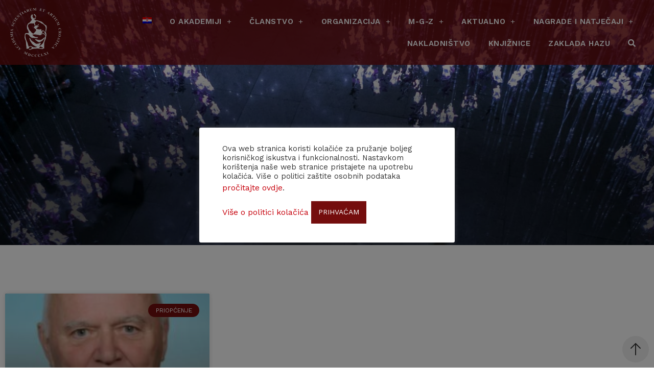

--- FILE ---
content_type: text/html; charset=UTF-8
request_url: https://www.info.hazu.hr/tag/slavko-matic/
body_size: 18849
content:
<!doctype html>
<html lang="hr">
<head>
	<meta charset="UTF-8">
		<meta name="viewport" content="width=device-width, initial-scale=1">
	<link rel="profile" href="https://gmpg.org/xfn/11">
	<title>Slavko Matić &#8211; HAZU</title>
<meta name='robots' content='max-image-preview:large' />
<link rel="alternate" hreflang="hr" href="https://www.info.hazu.hr/tag/slavko-matic/" />
<link rel='dns-prefetch' href='//s.w.org' />
<link rel="alternate" type="application/rss+xml" title="HAZU &raquo; Kanal" href="https://www.info.hazu.hr/feed/" />
<link rel="alternate" type="application/rss+xml" title="HAZU &raquo; Kanal komentara" href="https://www.info.hazu.hr/comments/feed/" />
<link rel="alternate" type="application/rss+xml" title="HAZU &raquo; Slavko Matić Kanal oznaka" href="https://www.info.hazu.hr/tag/slavko-matic/feed/" />
		<script>
			window._wpemojiSettings = {"baseUrl":"https:\/\/s.w.org\/images\/core\/emoji\/13.1.0\/72x72\/","ext":".png","svgUrl":"https:\/\/s.w.org\/images\/core\/emoji\/13.1.0\/svg\/","svgExt":".svg","source":{"concatemoji":"https:\/\/www.info.hazu.hr\/wp-includes\/js\/wp-emoji-release.min.js?ver=c228f23fe1ac6c57235c39a995b86db5"}};
			!function(e,a,t){var n,r,o,i=a.createElement("canvas"),p=i.getContext&&i.getContext("2d");function s(e,t){var a=String.fromCharCode;p.clearRect(0,0,i.width,i.height),p.fillText(a.apply(this,e),0,0);e=i.toDataURL();return p.clearRect(0,0,i.width,i.height),p.fillText(a.apply(this,t),0,0),e===i.toDataURL()}function c(e){var t=a.createElement("script");t.src=e,t.defer=t.type="text/javascript",a.getElementsByTagName("head")[0].appendChild(t)}for(o=Array("flag","emoji"),t.supports={everything:!0,everythingExceptFlag:!0},r=0;r<o.length;r++)t.supports[o[r]]=function(e){if(!p||!p.fillText)return!1;switch(p.textBaseline="top",p.font="600 32px Arial",e){case"flag":return s([127987,65039,8205,9895,65039],[127987,65039,8203,9895,65039])?!1:!s([55356,56826,55356,56819],[55356,56826,8203,55356,56819])&&!s([55356,57332,56128,56423,56128,56418,56128,56421,56128,56430,56128,56423,56128,56447],[55356,57332,8203,56128,56423,8203,56128,56418,8203,56128,56421,8203,56128,56430,8203,56128,56423,8203,56128,56447]);case"emoji":return!s([10084,65039,8205,55357,56613],[10084,65039,8203,55357,56613])}return!1}(o[r]),t.supports.everything=t.supports.everything&&t.supports[o[r]],"flag"!==o[r]&&(t.supports.everythingExceptFlag=t.supports.everythingExceptFlag&&t.supports[o[r]]);t.supports.everythingExceptFlag=t.supports.everythingExceptFlag&&!t.supports.flag,t.DOMReady=!1,t.readyCallback=function(){t.DOMReady=!0},t.supports.everything||(n=function(){t.readyCallback()},a.addEventListener?(a.addEventListener("DOMContentLoaded",n,!1),e.addEventListener("load",n,!1)):(e.attachEvent("onload",n),a.attachEvent("onreadystatechange",function(){"complete"===a.readyState&&t.readyCallback()})),(n=t.source||{}).concatemoji?c(n.concatemoji):n.wpemoji&&n.twemoji&&(c(n.twemoji),c(n.wpemoji)))}(window,document,window._wpemojiSettings);
		</script>
		<style>
img.wp-smiley,
img.emoji {
	display: inline !important;
	border: none !important;
	box-shadow: none !important;
	height: 1em !important;
	width: 1em !important;
	margin: 0 .07em !important;
	vertical-align: -0.1em !important;
	background: none !important;
	padding: 0 !important;
}
</style>
	<link rel='stylesheet' id='mec-select2-style-css'  href='https://www.info.hazu.hr/wp-content/plugins/modern-events-calendar-lite/assets/packages/select2/select2.min.css?ver=5.18.5-b-modified-1619089944' media='all' />
<link rel='stylesheet' id='mec-font-icons-css'  href='https://www.info.hazu.hr/wp-content/plugins/modern-events-calendar-lite/assets/css/iconfonts.css?ver=-b-modified-1619089944' media='all' />
<link rel='stylesheet' id='mec-frontend-style-css'  href='https://www.info.hazu.hr/wp-content/plugins/modern-events-calendar-lite/assets/css/frontend.min.css?ver=5.18.5-b-modified-1619089944' media='all' />
<link rel='stylesheet' id='mec-tooltip-style-css'  href='https://www.info.hazu.hr/wp-content/plugins/modern-events-calendar-lite/assets/packages/tooltip/tooltip.css?ver=-b-modified-1619089944' media='all' />
<link rel='stylesheet' id='mec-tooltip-shadow-style-css'  href='https://www.info.hazu.hr/wp-content/plugins/modern-events-calendar-lite/assets/packages/tooltip/tooltipster-sideTip-shadow.min.css?ver=-b-modified-1619089944' media='all' />
<link rel='stylesheet' id='mec-featherlight-style-css'  href='https://www.info.hazu.hr/wp-content/plugins/modern-events-calendar-lite/assets/packages/featherlight/featherlight.css?ver=-b-modified-1619089944' media='all' />
<link rel='stylesheet' id='mec-lity-style-css'  href='https://www.info.hazu.hr/wp-content/plugins/modern-events-calendar-lite/assets/packages/lity/lity.min.css?ver=-b-modified-1619089944' media='all' />
<link rel='stylesheet' id='wp-block-library-css'  href='https://www.info.hazu.hr/wp-includes/css/dist/block-library/style.min.css?ver=c228f23fe1ac6c57235c39a995b86db5' media='all' />
<link rel='stylesheet' id='cookie-law-info-css'  href='https://www.info.hazu.hr/wp-content/plugins/cookie-law-info/public/css/cookie-law-info-public.css?ver=2.0.1-b-modified-1619082460' media='all' />
<link rel='stylesheet' id='cookie-law-info-gdpr-css'  href='https://www.info.hazu.hr/wp-content/plugins/cookie-law-info/public/css/cookie-law-info-gdpr.css?ver=2.0.1-b-modified-1619082460' media='all' />
<link rel='stylesheet' id='SPUniversalFront.css-css'  href='https://www.info.hazu.hr/wp-content/plugins/revision-manager-tmc/vendor/tmc/shellpress/assets/css/UniversalFront/SPUniversalFront.css?ver=1.3.89-b-modified-1619090124' media='all' />
<link rel='stylesheet' id='wp-aaieduhr-auth-styles-css'  href='https://www.info.hazu.hr/wp-content/plugins/wp-aaieduhr-auth/css/styles.css?ver=-b-modified-1618495562' media='all' />
<link rel='stylesheet' id='wpml-legacy-horizontal-list-0-css'  href='//www.info.hazu.hr/wp-content/plugins/sitepress-multilingual-cms/templates/language-switchers/legacy-list-horizontal/style.min.css?ver=1' media='all' />
<link rel='stylesheet' id='wpml-menu-item-0-css'  href='//www.info.hazu.hr/wp-content/plugins/sitepress-multilingual-cms/templates/language-switchers/menu-item/style.min.css?ver=1' media='all' />
<link rel='stylesheet' id='search-filter-plugin-styles-css'  href='https://www.info.hazu.hr/wp-content/plugins/search-filter-pro/public/assets/css/search-filter.min.css?ver=2.5.6-b-modified-1615571013' media='all' />
<link rel='stylesheet' id='hello-elementor-theme-style-css'  href='https://www.info.hazu.hr/wp-content/themes/hello-elementor/theme.min.css?ver=2.6.1-b-modified-1678095336' media='all' />
<link rel='stylesheet' id='hello-elementor-child-style-css'  href='https://www.info.hazu.hr/wp-content/themes/hazu-theme/style.css?ver=1.0.0-b-modified-1620385006' media='all' />
<link rel='stylesheet' id='hello-elementor-css'  href='https://www.info.hazu.hr/wp-content/themes/hello-elementor/style.min.css?ver=2.6.1-b-modified-1678095336' media='all' />
<link rel='stylesheet' id='elementor-icons-css'  href='https://www.info.hazu.hr/wp-content/plugins/elementor/assets/lib/eicons/css/elementor-icons.min.css?ver=5.11.0-b-modified-1619090174' media='all' />
<link rel='stylesheet' id='elementor-animations-css'  href='https://www.info.hazu.hr/wp-content/plugins/elementor/assets/lib/animations/animations.min.css?ver=3.2.1-b-modified-1619090174' media='all' />
<link rel='stylesheet' id='elementor-frontend-legacy-css'  href='https://www.info.hazu.hr/wp-content/plugins/elementor/assets/css/frontend-legacy.min.css?ver=3.2.1-b-modified-1619090175' media='all' />
<link rel='stylesheet' id='elementor-frontend-css'  href='https://www.info.hazu.hr/wp-content/plugins/elementor/assets/css/frontend.min.css?ver=3.2.1-b-modified-1619090175' media='all' />
<link rel='stylesheet' id='elementor-post-9-css'  href='https://www.info.hazu.hr/wp-content/uploads/elementor/css/post-9.css?ver=1768308805' media='all' />
<link rel='stylesheet' id='elementor-pro-css'  href='https://www.info.hazu.hr/wp-content/plugins/elementor-pro/assets/css/frontend.min.css?ver=3.2.1-b-modified-1616409626' media='all' />
<link rel='stylesheet' id='font-awesome-5-all-css'  href='https://www.info.hazu.hr/wp-content/plugins/elementor/assets/lib/font-awesome/css/all.min.css?ver=3.2.1-b-modified-1619090174' media='all' />
<link rel='stylesheet' id='font-awesome-4-shim-css'  href='https://www.info.hazu.hr/wp-content/plugins/elementor/assets/lib/font-awesome/css/v4-shims.min.css?ver=3.2.1-b-modified-1619090174' media='all' />
<link rel='stylesheet' id='elementor-post-50-css'  href='https://www.info.hazu.hr/wp-content/uploads/elementor/css/post-50.css?ver=1768308805' media='all' />
<link rel='stylesheet' id='elementor-post-67-css'  href='https://www.info.hazu.hr/wp-content/uploads/elementor/css/post-67.css?ver=1769783492' media='all' />
<link rel='stylesheet' id='elementor-post-6544-css'  href='https://www.info.hazu.hr/wp-content/uploads/elementor/css/post-6544.css?ver=1768308843' media='all' />
<link rel='stylesheet' id='google-fonts-1-css'  href='https://fonts.googleapis.com/css?family=Work+Sans%3A100%2C100italic%2C200%2C200italic%2C300%2C300italic%2C400%2C400italic%2C500%2C500italic%2C600%2C600italic%2C700%2C700italic%2C800%2C800italic%2C900%2C900italic%7CSource+Sans+Pro%3A100%2C100italic%2C200%2C200italic%2C300%2C300italic%2C400%2C400italic%2C500%2C500italic%2C600%2C600italic%2C700%2C700italic%2C800%2C800italic%2C900%2C900italic&#038;display=auto&#038;ver=c228f23fe1ac6c57235c39a995b86db5' media='all' />
<link rel='stylesheet' id='elementor-icons-shared-0-css'  href='https://www.info.hazu.hr/wp-content/plugins/elementor/assets/lib/font-awesome/css/fontawesome.min.css?ver=5.15.1-b-modified-1619090174' media='all' />
<link rel='stylesheet' id='elementor-icons-fa-brands-css'  href='https://www.info.hazu.hr/wp-content/plugins/elementor/assets/lib/font-awesome/css/brands.min.css?ver=5.15.1-b-modified-1619090174' media='all' />
<script src='https://www.info.hazu.hr/wp-includes/js/jquery/jquery.min.js?ver=3.6.0' id='jquery-core-js'></script>
<script src='https://www.info.hazu.hr/wp-includes/js/jquery/jquery-migrate.min.js?ver=3.3.2' id='jquery-migrate-js'></script>
<script id='mec-frontend-script-js-extra'>
var mecdata = {"day":"dan","days":"dana","hour":"sat","hours":"sati","minute":"minuta","minutes":"minuta","second":"sekundi","seconds":"sekundi","elementor_edit_mode":"no","recapcha_key":"","ajax_url":"https:\/\/www.info.hazu.hr\/wp-admin\/admin-ajax.php","fes_nonce":"64348b2485","current_year":"2026","current_month":"02","datepicker_format":"dd.mm.yy&d.m.Y"};
</script>
<script src='https://www.info.hazu.hr/wp-content/plugins/modern-events-calendar-lite/assets/js/frontend.js?ver=5.18.5-b-modified-1619089944' id='mec-frontend-script-js'></script>
<script src='https://www.info.hazu.hr/wp-content/plugins/modern-events-calendar-lite/assets/js/events.js?ver=5.18.5-b-modified-1619089944' id='mec-events-script-js'></script>
<script id='cookie-law-info-js-extra'>
var Cli_Data = {"nn_cookie_ids":[],"cookielist":[],"non_necessary_cookies":[],"ccpaEnabled":"","ccpaRegionBased":"","ccpaBarEnabled":"","ccpaType":"gdpr","js_blocking":"1","custom_integration":"","triggerDomRefresh":"","secure_cookies":""};
var cli_cookiebar_settings = {"animate_speed_hide":"500","animate_speed_show":"500","background":"#FFF","border":"#b1a6a6c2","border_on":"","button_1_button_colour":"#740d0d","button_1_button_hover":"#5d0a0a","button_1_link_colour":"#fff","button_1_as_button":"1","button_1_new_win":"","button_2_button_colour":"#333","button_2_button_hover":"#292929","button_2_link_colour":"#444","button_2_as_button":"","button_2_hidebar":"","button_3_button_colour":"#3566bb","button_3_button_hover":"#2a5296","button_3_link_colour":"#fff","button_3_as_button":"1","button_3_new_win":"","button_4_button_colour":"#000","button_4_button_hover":"#000000","button_4_link_colour":"#333333","button_4_as_button":"","button_7_button_colour":"#61a229","button_7_button_hover":"#4e8221","button_7_link_colour":"#fff","button_7_as_button":"1","button_7_new_win":"","font_family":"inherit","header_fix":"","notify_animate_hide":"1","notify_animate_show":"","notify_div_id":"#cookie-law-info-bar","notify_position_horizontal":"right","notify_position_vertical":"bottom","scroll_close":"","scroll_close_reload":"","accept_close_reload":"","reject_close_reload":"","showagain_tab":"","showagain_background":"#fff","showagain_border":"#000","showagain_div_id":"#cookie-law-info-again","showagain_x_position":"100px","text":"#333333","show_once_yn":"","show_once":"10000","logging_on":"","as_popup":"","popup_overlay":"1","bar_heading_text":"","cookie_bar_as":"popup","popup_showagain_position":"bottom-right","widget_position":"left"};
var log_object = {"ajax_url":"https:\/\/www.info.hazu.hr\/wp-admin\/admin-ajax.php"};
</script>
<script src='https://www.info.hazu.hr/wp-content/plugins/cookie-law-info/public/js/cookie-law-info-public.js?ver=2.0.1-b-modified-1619082460' id='cookie-law-info-js'></script>
<script id='search-filter-elementor-js-extra'>
var SFE_DATA = {"ajax_url":"https:\/\/www.info.hazu.hr\/wp-admin\/admin-ajax.php","home_url":"https:\/\/www.info.hazu.hr\/"};
</script>
<script src='https://www.info.hazu.hr/wp-content/plugins/search-filter-elementor/assets/js/search-filter-elementor.js?ver=1.0.0-b-modified-1612268124' id='search-filter-elementor-js'></script>
<script id='search-filter-plugin-build-js-extra'>
var SF_LDATA = {"ajax_url":"https:\/\/www.info.hazu.hr\/wp-admin\/admin-ajax.php","home_url":"https:\/\/www.info.hazu.hr\/","extensions":[]};
</script>
<script src='https://www.info.hazu.hr/wp-content/plugins/search-filter-pro/public/assets/js/search-filter-build.min.js?ver=2.5.6-b-modified-1615571015' id='search-filter-plugin-build-js'></script>
<script src='https://www.info.hazu.hr/wp-content/plugins/search-filter-pro/public/assets/js/chosen.jquery.min.js?ver=2.5.6-b-modified-1615571013' id='search-filter-plugin-chosen-js'></script>
<script src='https://www.info.hazu.hr/wp-content/plugins/elementor/assets/lib/font-awesome/js/v4-shims.min.js?ver=3.2.1-b-modified-1619090174' id='font-awesome-4-shim-js'></script>
<link rel="https://api.w.org/" href="https://www.info.hazu.hr/wp-json/" /><link rel="alternate" type="application/json" href="https://www.info.hazu.hr/wp-json/wp/v2/tags/138" /><link rel="EditURI" type="application/rsd+xml" title="RSD" href="https://www.info.hazu.hr/xmlrpc.php?rsd" />
<link rel="wlwmanifest" type="application/wlwmanifest+xml" href="https://www.info.hazu.hr/wp-includes/wlwmanifest.xml" /> 

<meta name="generator" content="WPML ver:4.4.10 stt:22,1;" />
<link rel="icon" href="https://www.info.hazu.hr/wp-content/uploads/2021/01/hazu-logo.svg" sizes="32x32" />
<link rel="icon" href="https://www.info.hazu.hr/wp-content/uploads/2021/01/hazu-logo.svg" sizes="192x192" />
<link rel="apple-touch-icon" href="https://www.info.hazu.hr/wp-content/uploads/2021/01/hazu-logo.svg" />
<meta name="msapplication-TileImage" content="https://www.info.hazu.hr/wp-content/uploads/2021/01/hazu-logo.svg" />
<style type="text/css">.mec-hourly-schedule-speaker-name, .mec-events-meta-group-countdown .countdown-w span, .mec-single-event .mec-event-meta dt, .mec-hourly-schedule-speaker-job-title, .post-type-archive-mec-events h1, .mec-ticket-available-spots .mec-event-ticket-name, .tax-mec_category h1, .mec-wrap h1, .mec-wrap h2, .mec-wrap h3, .mec-wrap h4, .mec-wrap h5, .mec-wrap h6,.entry-content .mec-wrap h1, .entry-content .mec-wrap h2, .entry-content .mec-wrap h3,.entry-content  .mec-wrap h4, .entry-content .mec-wrap h5, .entry-content .mec-wrap h6{ font-family: 'Work Sans', Helvetica, Arial, sans-serif !important;}.mec-single-event .mec-event-meta .mec-events-event-cost, .mec-event-data-fields .mec-event-data-field-item .mec-event-data-field-value, .mec-event-data-fields .mec-event-data-field-item .mec-event-data-field-name, .mec-wrap .info-msg div, .mec-wrap .mec-error div, .mec-wrap .mec-success div, .mec-wrap .warning-msg div, .mec-breadcrumbs .mec-current, .mec-events-meta-group-tags, .mec-single-event .mec-events-meta-group-booking .mec-event-ticket-available, .mec-single-modern .mec-single-event-bar>div dd, .mec-single-event .mec-event-meta dd, .mec-single-event .mec-event-meta dd a, .mec-next-occ-booking span, .mec-hourly-schedule-speaker-description, .mec-single-event .mec-speakers-details ul li .mec-speaker-job-title, .mec-single-event .mec-speakers-details ul li .mec-speaker-name, .mec-event-data-field-items, .mec-load-more-button, .mec-events-meta-group-tags a, .mec-events-button, .mec-wrap abbr, .mec-event-schedule-content dl dt, .mec-breadcrumbs a, .mec-breadcrumbs span .mec-event-content p, .mec-wrap p { font-family: 'Work Sans',sans-serif; font-weight:300 !important;}.mec-event-grid-minimal .mec-modal-booking-button:hover, .mec-events-timeline-wrap .mec-organizer-item a, .mec-events-timeline-wrap .mec-organizer-item:after, .mec-events-timeline-wrap .mec-shortcode-organizers i, .mec-timeline-event .mec-modal-booking-button, .mec-wrap .mec-map-lightbox-wp.mec-event-list-classic .mec-event-date, .mec-timetable-t2-col .mec-modal-booking-button:hover, .mec-event-container-classic .mec-modal-booking-button:hover, .mec-calendar-events-side .mec-modal-booking-button:hover, .mec-event-grid-yearly  .mec-modal-booking-button, .mec-events-agenda .mec-modal-booking-button, .mec-event-grid-simple .mec-modal-booking-button, .mec-event-list-minimal  .mec-modal-booking-button:hover, .mec-timeline-month-divider,  .mec-wrap.colorskin-custom .mec-totalcal-box .mec-totalcal-view span:hover,.mec-wrap.colorskin-custom .mec-calendar.mec-event-calendar-classic .mec-selected-day,.mec-wrap.colorskin-custom .mec-color, .mec-wrap.colorskin-custom .mec-event-sharing-wrap .mec-event-sharing > li:hover a, .mec-wrap.colorskin-custom .mec-color-hover:hover, .mec-wrap.colorskin-custom .mec-color-before *:before ,.mec-wrap.colorskin-custom .mec-widget .mec-event-grid-classic.owl-carousel .owl-nav i,.mec-wrap.colorskin-custom .mec-event-list-classic a.magicmore:hover,.mec-wrap.colorskin-custom .mec-event-grid-simple:hover .mec-event-title,.mec-wrap.colorskin-custom .mec-single-event .mec-event-meta dd.mec-events-event-categories:before,.mec-wrap.colorskin-custom .mec-single-event-date:before,.mec-wrap.colorskin-custom .mec-single-event-time:before,.mec-wrap.colorskin-custom .mec-events-meta-group.mec-events-meta-group-venue:before,.mec-wrap.colorskin-custom .mec-calendar .mec-calendar-side .mec-previous-month i,.mec-wrap.colorskin-custom .mec-calendar .mec-calendar-side .mec-next-month:hover,.mec-wrap.colorskin-custom .mec-calendar .mec-calendar-side .mec-previous-month:hover,.mec-wrap.colorskin-custom .mec-calendar .mec-calendar-side .mec-next-month:hover,.mec-wrap.colorskin-custom .mec-calendar.mec-event-calendar-classic dt.mec-selected-day:hover,.mec-wrap.colorskin-custom .mec-infowindow-wp h5 a:hover, .colorskin-custom .mec-events-meta-group-countdown .mec-end-counts h3,.mec-calendar .mec-calendar-side .mec-next-month i,.mec-wrap .mec-totalcal-box i,.mec-calendar .mec-event-article .mec-event-title a:hover,.mec-attendees-list-details .mec-attendee-profile-link a:hover,.mec-wrap.colorskin-custom .mec-next-event-details li i, .mec-next-event-details i:before, .mec-marker-infowindow-wp .mec-marker-infowindow-count, .mec-next-event-details a,.mec-wrap.colorskin-custom .mec-events-masonry-cats a.mec-masonry-cat-selected,.lity .mec-color,.lity .mec-color-before :before,.lity .mec-color-hover:hover,.lity .mec-wrap .mec-color,.lity .mec-wrap .mec-color-before :before,.lity .mec-wrap .mec-color-hover:hover,.leaflet-popup-content .mec-color,.leaflet-popup-content .mec-color-before :before,.leaflet-popup-content .mec-color-hover:hover,.leaflet-popup-content .mec-wrap .mec-color,.leaflet-popup-content .mec-wrap .mec-color-before :before,.leaflet-popup-content .mec-wrap .mec-color-hover:hover, .mec-calendar.mec-calendar-daily .mec-calendar-d-table .mec-daily-view-day.mec-daily-view-day-active.mec-color, .mec-map-boxshow div .mec-map-view-event-detail.mec-event-detail i,.mec-map-boxshow div .mec-map-view-event-detail.mec-event-detail:hover,.mec-map-boxshow .mec-color,.mec-map-boxshow .mec-color-before :before,.mec-map-boxshow .mec-color-hover:hover,.mec-map-boxshow .mec-wrap .mec-color,.mec-map-boxshow .mec-wrap .mec-color-before :before,.mec-map-boxshow .mec-wrap .mec-color-hover:hover, .mec-choosen-time-message, .mec-booking-calendar-month-navigation .mec-next-month:hover, .mec-booking-calendar-month-navigation .mec-previous-month:hover, .mec-yearly-view-wrap .mec-agenda-event-title a:hover, .mec-yearly-view-wrap .mec-yearly-title-sec .mec-next-year i, .mec-yearly-view-wrap .mec-yearly-title-sec .mec-previous-year i, .mec-yearly-view-wrap .mec-yearly-title-sec .mec-next-year:hover, .mec-yearly-view-wrap .mec-yearly-title-sec .mec-previous-year:hover, .mec-av-spot .mec-av-spot-head .mec-av-spot-box span, .mec-wrap.colorskin-custom .mec-calendar .mec-calendar-side .mec-previous-month:hover .mec-load-month-link, .mec-wrap.colorskin-custom .mec-calendar .mec-calendar-side .mec-next-month:hover .mec-load-month-link, .mec-yearly-view-wrap .mec-yearly-title-sec .mec-previous-year:hover .mec-load-month-link, .mec-yearly-view-wrap .mec-yearly-title-sec .mec-next-year:hover .mec-load-month-link{color: #8a1818}.mec-skin-carousel-container .mec-event-footer-carousel-type3 .mec-modal-booking-button:hover, .mec-wrap.colorskin-custom .mec-event-sharing .mec-event-share:hover .event-sharing-icon,.mec-wrap.colorskin-custom .mec-event-grid-clean .mec-event-date,.mec-wrap.colorskin-custom .mec-event-list-modern .mec-event-sharing > li:hover a i,.mec-wrap.colorskin-custom .mec-event-list-modern .mec-event-sharing .mec-event-share:hover .mec-event-sharing-icon,.mec-wrap.colorskin-custom .mec-event-list-modern .mec-event-sharing li:hover a i,.mec-wrap.colorskin-custom .mec-calendar:not(.mec-event-calendar-classic) .mec-selected-day,.mec-wrap.colorskin-custom .mec-calendar .mec-selected-day:hover,.mec-wrap.colorskin-custom .mec-calendar .mec-calendar-row  dt.mec-has-event:hover,.mec-wrap.colorskin-custom .mec-calendar .mec-has-event:after, .mec-wrap.colorskin-custom .mec-bg-color, .mec-wrap.colorskin-custom .mec-bg-color-hover:hover, .colorskin-custom .mec-event-sharing-wrap:hover > li, .mec-wrap.colorskin-custom .mec-totalcal-box .mec-totalcal-view span.mec-totalcalview-selected,.mec-wrap .flip-clock-wrapper ul li a div div.inn,.mec-wrap .mec-totalcal-box .mec-totalcal-view span.mec-totalcalview-selected,.event-carousel-type1-head .mec-event-date-carousel,.mec-event-countdown-style3 .mec-event-date,#wrap .mec-wrap article.mec-event-countdown-style1,.mec-event-countdown-style1 .mec-event-countdown-part3 a.mec-event-button,.mec-wrap .mec-event-countdown-style2,.mec-map-get-direction-btn-cnt input[type="submit"],.mec-booking button,span.mec-marker-wrap,.mec-wrap.colorskin-custom .mec-timeline-events-container .mec-timeline-event-date:before, .mec-has-event-for-booking.mec-active .mec-calendar-novel-selected-day, .mec-booking-tooltip.multiple-time .mec-booking-calendar-date.mec-active, .mec-booking-tooltip.multiple-time .mec-booking-calendar-date:hover, .mec-ongoing-normal-label, .mec-calendar .mec-has-event:after{background-color: #8a1818;}.mec-booking-tooltip.multiple-time .mec-booking-calendar-date:hover, .mec-calendar-day.mec-active .mec-booking-tooltip.multiple-time .mec-booking-calendar-date.mec-active{ background-color: #8a1818;}.mec-skin-carousel-container .mec-event-footer-carousel-type3 .mec-modal-booking-button:hover, .mec-timeline-month-divider, .mec-wrap.colorskin-custom .mec-single-event .mec-speakers-details ul li .mec-speaker-avatar a:hover img,.mec-wrap.colorskin-custom .mec-event-list-modern .mec-event-sharing > li:hover a i,.mec-wrap.colorskin-custom .mec-event-list-modern .mec-event-sharing .mec-event-share:hover .mec-event-sharing-icon,.mec-wrap.colorskin-custom .mec-event-list-standard .mec-month-divider span:before,.mec-wrap.colorskin-custom .mec-single-event .mec-social-single:before,.mec-wrap.colorskin-custom .mec-single-event .mec-frontbox-title:before,.mec-wrap.colorskin-custom .mec-calendar .mec-calendar-events-side .mec-table-side-day, .mec-wrap.colorskin-custom .mec-border-color, .mec-wrap.colorskin-custom .mec-border-color-hover:hover, .colorskin-custom .mec-single-event .mec-frontbox-title:before, .colorskin-custom .mec-single-event .mec-events-meta-group-booking form > h4:before, .mec-wrap.colorskin-custom .mec-totalcal-box .mec-totalcal-view span.mec-totalcalview-selected,.mec-wrap .mec-totalcal-box .mec-totalcal-view span.mec-totalcalview-selected,.event-carousel-type1-head .mec-event-date-carousel:after,.mec-wrap.colorskin-custom .mec-events-masonry-cats a.mec-masonry-cat-selected, .mec-marker-infowindow-wp .mec-marker-infowindow-count, .mec-wrap.colorskin-custom .mec-events-masonry-cats a:hover, .mec-has-event-for-booking .mec-calendar-novel-selected-day, .mec-booking-tooltip.multiple-time .mec-booking-calendar-date.mec-active, .mec-booking-tooltip.multiple-time .mec-booking-calendar-date:hover, .mec-virtual-event-history h3:before, .mec-booking-tooltip.multiple-time .mec-booking-calendar-date:hover, .mec-calendar-day.mec-active .mec-booking-tooltip.multiple-time .mec-booking-calendar-date.mec-active{border-color: #8a1818;}.mec-wrap.colorskin-custom .mec-event-countdown-style3 .mec-event-date:after,.mec-wrap.colorskin-custom .mec-month-divider span:before, .mec-calendar.mec-event-container-simple dl dt.mec-selected-day, .mec-calendar.mec-event-container-simple dl dt.mec-selected-day:hover{border-bottom-color:#8a1818;}.mec-wrap.colorskin-custom  article.mec-event-countdown-style1 .mec-event-countdown-part2:after{border-color: transparent transparent transparent #8a1818;}.mec-wrap.colorskin-custom .mec-box-shadow-color { box-shadow: 0 4px 22px -7px #8a1818;}.mec-events-timeline-wrap .mec-shortcode-organizers, .mec-timeline-event .mec-modal-booking-button, .mec-events-timeline-wrap:before, .mec-wrap.colorskin-custom .mec-timeline-event-local-time, .mec-wrap.colorskin-custom .mec-timeline-event-time ,.mec-wrap.colorskin-custom .mec-timeline-event-location,.mec-choosen-time-message { background: rgba(138,24,24,.11);}.mec-wrap.colorskin-custom .mec-timeline-events-container .mec-timeline-event-date:after { background: rgba(138,24,24,.3);}.mec-wrap h1 a, .mec-wrap h2 a, .mec-wrap h3 a, .mec-wrap h4 a, .mec-wrap h5 a, .mec-wrap h6 a,.entry-content .mec-wrap h1 a, .entry-content .mec-wrap h2 a, .entry-content .mec-wrap h3 a,.entry-content  .mec-wrap h4 a, .entry-content .mec-wrap h5 a, .entry-content .mec-wrap h6 a {color: #373737 !important;}.mec-wrap.colorskin-custom h1 a:hover, .mec-wrap.colorskin-custom h2 a:hover, .mec-wrap.colorskin-custom h3 a:hover, .mec-wrap.colorskin-custom h4 a:hover, .mec-wrap.colorskin-custom h5 a:hover, .mec-wrap.colorskin-custom h6 a:hover,.entry-content .mec-wrap.colorskin-custom h1 a:hover, .entry-content .mec-wrap.colorskin-custom h2 a:hover, .entry-content .mec-wrap.colorskin-custom h3 a:hover,.entry-content  .mec-wrap.colorskin-custom h4 a:hover, .entry-content .mec-wrap.colorskin-custom h5 a:hover, .entry-content .mec-wrap.colorskin-custom h6 a:hover {color: #8a1818 !important;}.mec-wrap.colorskin-custom .mec-event-description {color: #373737;}</style></head>
<body class="archive tag tag-slavko-matic tag-138 wp-custom-logo elementor-default elementor-template-full-width elementor-kit-9 elementor-page-6544">


<a class="skip-link screen-reader-text" href="#content">
	Skip to content</a>

		<div data-elementor-type="header" data-elementor-id="50" class="elementor elementor-50 elementor-location-header" data-elementor-settings="[]">
		<div class="elementor-section-wrap">
					<header class="elementor-section elementor-top-section elementor-element elementor-element-29285823 elementor-section-full_width elementor-section-height-min-height elementor-section-items-stretch sticky-header elementor-section-height-default" data-id="29285823" data-element_type="section" data-settings="{&quot;sticky&quot;:&quot;top&quot;,&quot;background_background&quot;:&quot;classic&quot;,&quot;sticky_effects_offset&quot;:90,&quot;sticky_on&quot;:[&quot;desktop&quot;,&quot;tablet&quot;,&quot;mobile&quot;],&quot;sticky_offset&quot;:0}">
						<div class="elementor-container elementor-column-gap-default">
							<div class="elementor-row">
					<div class="elementor-column elementor-col-50 elementor-top-column elementor-element elementor-element-635ec812" data-id="635ec812" data-element_type="column">
			<div class="elementor-column-wrap elementor-element-populated">
							<div class="elementor-widget-wrap">
						<div class="elementor-element elementor-element-1c73c39 elementor-widget elementor-widget-theme-site-logo elementor-widget-image" data-id="1c73c39" data-element_type="widget" id="logo-image" data-widget_type="theme-site-logo.default">
				<div class="elementor-widget-container">
								<div class="elementor-image">
													<a href="https://www.info.hazu.hr">
							<img src="https://www.info.hazu.hr/wp-content/uploads/2021/03/logo-02.svg" class="attachment-full size-full" alt="" loading="lazy" />								</a>
														</div>
						</div>
				</div>
						</div>
					</div>
		</div>
				<div class="elementor-column elementor-col-50 elementor-top-column elementor-element elementor-element-54857913" data-id="54857913" data-element_type="column">
			<div class="elementor-column-wrap elementor-element-populated">
							<div class="elementor-widget-wrap">
						<div class="elementor-element elementor-element-2d3fe8c5 elementor-nav-menu__align-right elementor-nav-menu--stretch elementor-nav-menu__text-align-center elementor-nav-menu--indicator-plus elementor-nav-menu--dropdown-tablet elementor-nav-menu--toggle elementor-nav-menu--burger elementor-widget elementor-widget-nav-menu" data-id="2d3fe8c5" data-element_type="widget" data-settings="{&quot;full_width&quot;:&quot;stretch&quot;,&quot;layout&quot;:&quot;horizontal&quot;,&quot;toggle&quot;:&quot;burger&quot;}" data-widget_type="nav-menu.default">
				<div class="elementor-widget-container">
						<nav role="navigation" class="elementor-nav-menu--main elementor-nav-menu__container elementor-nav-menu--layout-horizontal e--pointer-text e--animation-none"><ul id="menu-1-2d3fe8c5" class="elementor-nav-menu"><li class="menu-item wpml-ls-slot-2 wpml-ls-item wpml-ls-item-hr wpml-ls-current-language wpml-ls-menu-item wpml-ls-first-item wpml-ls-last-item menu-item-type-wpml_ls_menu_item menu-item-object-wpml_ls_menu_item menu-item-wpml-ls-2-hr"><a href="https://www.info.hazu.hr/tag/slavko-matic/" class="elementor-item"><img
            class="wpml-ls-flag"
            src="https://www.info.hazu.hr/wp-content/plugins/sitepress-multilingual-cms/res/flags/hr.png"
            alt="Hrvatski"
            
            
    /></a></li>
<li class="menu-item menu-item-type-custom menu-item-object-custom menu-item-has-children menu-item-219"><a href="#" class="elementor-item elementor-item-anchor">O akademiji</a>
<ul class="sub-menu elementor-nav-menu--dropdown">
	<li class="menu-item menu-item-type-post_type menu-item-object-page menu-item-1598"><a href="https://www.info.hazu.hr/misija-strateski-plan/" class="elementor-sub-item">Misija / Strateški plan</a></li>
	<li class="menu-item menu-item-type-post_type menu-item-object-page menu-item-6402"><a href="https://www.info.hazu.hr/projekti/" class="elementor-sub-item">Projekti</a></li>
	<li class="menu-item menu-item-type-post_type menu-item-object-page menu-item-1591"><a href="https://www.info.hazu.hr/pravni-akti-akademije/" class="elementor-sub-item">Pravni akti</a></li>
	<li class="decor-line menu-item menu-item-type-post_type menu-item-object-page menu-item-1621"><a href="https://www.info.hazu.hr/javna-nabava/" class="elementor-sub-item">Javna nabava</a></li>
	<li class="decor-line menu-item menu-item-type-post_type menu-item-object-page menu-item-1614"><a href="https://www.info.hazu.hr/financije/" class="elementor-sub-item">Financije</a></li>
	<li class="decor-line menu-item menu-item-type-post_type menu-item-object-page menu-item-1645"><a href="https://www.info.hazu.hr/planovi-rada/" class="elementor-sub-item">Planovi rada</a></li>
	<li class="menu-item menu-item-type-post_type menu-item-object-page menu-item-1671"><a href="https://www.info.hazu.hr/izvjestaji-o-radu/" class="elementor-sub-item">Izvještaji o radu</a></li>
	<li class="menu-item menu-item-type-post_type menu-item-object-page menu-item-827"><a href="https://www.info.hazu.hr/medunarodna-suradnja/" class="elementor-sub-item">Međunarodna suradnja</a></li>
	<li class="decor-line menu-item menu-item-type-custom menu-item-object-custom menu-item-has-children menu-item-1573"><a href="#" class="elementor-sub-item elementor-item-anchor">Povijest</a>
	<ul class="sub-menu elementor-nav-menu--dropdown">
		<li class="menu-item menu-item-type-post_type menu-item-object-page menu-item-1572"><a href="https://www.info.hazu.hr/povijest/osnutak-akademije/" class="elementor-sub-item">Osnutak Akademije</a></li>
		<li class="menu-item menu-item-type-post_type menu-item-object-page menu-item-1571"><a href="https://www.info.hazu.hr/povijest/josip-juraj-strossmayer/" class="elementor-sub-item">Josip Juraj Strossmayer</a></li>
		<li class="menu-item menu-item-type-post_type menu-item-object-page menu-item-1570"><a href="https://www.info.hazu.hr/povijest/palaca-akademije/" class="elementor-sub-item">Palača Akademije</a></li>
		<li class="menu-item menu-item-type-post_type menu-item-object-page menu-item-1569"><a href="https://www.info.hazu.hr/povijest/bascanska-ploca/" class="elementor-sub-item">Bašćanska ploča</a></li>
		<li class="menu-item menu-item-type-post_type menu-item-object-page menu-item-1568"><a href="https://www.info.hazu.hr/povijest/skrinja-sv-simuna/" class="elementor-sub-item">Škrinja sv. Šimuna</a></li>
		<li class="menu-item menu-item-type-post_type menu-item-object-page menu-item-1567"><a href="https://www.info.hazu.hr/povijest/narodni-dom/" class="elementor-sub-item">Narodni dom</a></li>
		<li class="menu-item menu-item-type-post_type menu-item-object-page menu-item-1566"><a href="https://www.info.hazu.hr/povijest/guarnerijeva-violina/" class="elementor-sub-item">Guarnerijeva violina</a></li>
		<li class="menu-item menu-item-type-post_type menu-item-object-page menu-item-1565"><a href="https://www.info.hazu.hr/povijest/soba-nobelovaca/" class="elementor-sub-item">Soba nobelovaca</a></li>
		<li class="menu-item menu-item-type-post_type menu-item-object-page menu-item-1564"><a href="https://www.info.hazu.hr/povijest/dosadasnji-predsjednici/" class="elementor-sub-item">Predsjednici Akademije</a></li>
	</ul>
</li>
</ul>
</li>
<li class="menu-item menu-item-type-post_type menu-item-object-page menu-item-has-children menu-item-220"><a href="https://www.info.hazu.hr/clanovi-akademije/" class="elementor-item">Članstvo</a>
<ul class="sub-menu elementor-nav-menu--dropdown">
	<li class="menu-item menu-item-type-custom menu-item-object-custom menu-item-227"><a href="/clanovi-akademije/clanovi/?_sft_vrste_clanova=redoviti-clanovi" class="elementor-sub-item">Redoviti članovi</a></li>
	<li class="menu-item menu-item-type-custom menu-item-object-custom menu-item-228"><a href="/clanovi-akademije/clanovi/?_sft_vrste_clanova=clanovi-suradnici" class="elementor-sub-item">Članovi suradnici</a></li>
	<li class="menu-item menu-item-type-custom menu-item-object-custom menu-item-229"><a href="/clanovi-akademije/clanovi/?_sft_vrste_clanova=dopisni-clanovi" class="elementor-sub-item">Dopisni članovi</a></li>
	<li class="menu-item menu-item-type-custom menu-item-object-custom menu-item-1749"><a target="_blank" rel="noopener" href="/upload/File/Akademici_Dok/19_20_POCASNI_CLANOVI_HAZU.pdf" class="elementor-sub-item">Počasni članovi</a></li>
	<li class="decor-line menu-item menu-item-type-post_type menu-item-object-page menu-item-1485"><a href="https://www.info.hazu.hr/clanovi-akademije/clanovi/" class="elementor-sub-item">Članovi po razredima</a></li>
	<li class="decor-line menu-item menu-item-type-custom menu-item-object-custom menu-item-230"><a href="/clanovi-akademije/clanovi/?_sft_vrste_clanova=preminuli-clanovi" class="elementor-sub-item">Preminuli članovi</a></li>
	<li class="decor-line menu-item menu-item-type-custom menu-item-object-custom menu-item-1490"><a target="_blank" rel="noopener" href="https://dizbi.hazu.hr/a/?pr=l&#038;class=10001&#038;oby=id&#038;obyt=a&#038;rr%5B1123%5D%5Bo%5D%5B188227%5D=oa&#038;published=y&#038;restricted=n&#038;page=1" class="elementor-sub-item">Spomenice preminulim članovima</a></li>
</ul>
</li>
<li class="menu-item menu-item-type-custom menu-item-object-custom menu-item-has-children menu-item-221"><a href="#" class="elementor-item elementor-item-anchor">Organizacija</a>
<ul class="sub-menu elementor-nav-menu--dropdown">
	<li class="menu-item menu-item-type-post_type menu-item-object-page menu-item-4918"><a href="https://www.info.hazu.hr/uprava/" class="elementor-sub-item">Uprava</a></li>
	<li class="menu-item menu-item-type-post_type menu-item-object-page menu-item-1581"><a href="https://www.info.hazu.hr/predsjednistvo/" class="elementor-sub-item">Predsjedništvo</a></li>
	<li class="menu-item menu-item-type-post_type menu-item-object-page menu-item-604"><a href="https://www.info.hazu.hr/skupstina-hazu/" class="elementor-sub-item">Skupština</a></li>
	<li class="inner-dropdown decor-line menu-item menu-item-type-post_type menu-item-object-page menu-item-has-children menu-item-3777"><a href="https://www.info.hazu.hr/razredi/" class="elementor-sub-item">Razredi</a>
	<ul class="sub-menu elementor-nav-menu--dropdown">
		<li class="menu-item menu-item-type-post_type menu-item-object-razredi menu-item-342"><a href="https://www.info.hazu.hr/razredi/i-razred-za-drustvene-znanosti/" class="elementor-sub-item">I. Razred za društvene znanosti</a></li>
		<li class="menu-item menu-item-type-post_type menu-item-object-razredi menu-item-343"><a href="https://www.info.hazu.hr/razredi/ii-razred-za-matematicke-fizicke-i-kemijske-znanosti/" class="elementor-sub-item">II. Razred za matematičke, fizičke i kemijske znanosti</a></li>
		<li class="menu-item menu-item-type-post_type menu-item-object-razredi menu-item-344"><a href="https://www.info.hazu.hr/razredi/iii-razred-za-prirodne-znanosti/" class="elementor-sub-item">III. Razred za prirodne znanosti</a></li>
		<li class="menu-item menu-item-type-post_type menu-item-object-razredi menu-item-345"><a href="https://www.info.hazu.hr/razredi/iv-razred-za-medicinske-znanosti/" class="elementor-sub-item">IV. Razred za medicinske znanosti</a></li>
		<li class="menu-item menu-item-type-post_type menu-item-object-razredi menu-item-346"><a href="https://www.info.hazu.hr/razredi/v-razred-za-filoloske-znanosti/" class="elementor-sub-item">V. Razred za filološke znanosti</a></li>
		<li class="menu-item menu-item-type-post_type menu-item-object-razredi menu-item-347"><a href="https://www.info.hazu.hr/razredi/vi-razred-za-knjizevnost/" class="elementor-sub-item">VI. Razred za književnost</a></li>
		<li class="menu-item menu-item-type-post_type menu-item-object-razredi menu-item-348"><a href="https://www.info.hazu.hr/razredi/vii-razred-za-likovne-umjetnosti/" class="elementor-sub-item">VII. Razred za likovne umjetnosti</a></li>
		<li class="menu-item menu-item-type-post_type menu-item-object-razredi menu-item-349"><a href="https://www.info.hazu.hr/razredi/viii-razred-za-glazbenu-umjetnost-i-muzikologiju/" class="elementor-sub-item">VIII. Razred za glazbenu umjetnost i muzikologiju</a></li>
		<li class="menu-item menu-item-type-post_type menu-item-object-razredi menu-item-350"><a href="https://www.info.hazu.hr/razredi/ix-razred-za-tehnicke-znanosti/" class="elementor-sub-item">IX. Razred za tehničke znanosti</a></li>
	</ul>
</li>
	<li class="inner-dropdown menu-item menu-item-type-post_type menu-item-object-page menu-item-has-children menu-item-338"><a href="https://www.info.hazu.hr/jedinice-u-sastavu-hazu/" class="elementor-sub-item">Znanstvene i umjetničke jedinice</a>
	<ul class="sub-menu elementor-nav-menu--dropdown">
		<li class="menu-item menu-item-type-custom menu-item-object-custom menu-item-339"><a href="/jedinice-u-sastavu-hazu/#znanstvenoistrazivacke-jedinice" class="elementor-sub-item elementor-item-anchor">Znanstvenoistraživačke jedinice</a></li>
		<li class="menu-item menu-item-type-custom menu-item-object-custom menu-item-340"><a href="/jedinice-u-sastavu-hazu/#muzeji-galerije-zbirke" class="elementor-sub-item elementor-item-anchor">Muzeji &#8211; Galerije &#8211; Zbirke</a></li>
		<li class="menu-item menu-item-type-custom menu-item-object-custom menu-item-341"><a href="/jedinice-u-sastavu-hazu/#druge-jedinice" class="elementor-sub-item elementor-item-anchor">Druge jedinice</a></li>
	</ul>
</li>
	<li class="inner-dropdown decor-line menu-item menu-item-type-custom menu-item-object-custom menu-item-has-children menu-item-850"><a href="#" class="elementor-sub-item elementor-item-anchor">Znanstvena vijeća</a>
	<ul class="sub-menu elementor-nav-menu--dropdown">
		<li class="menu-item menu-item-type-post_type menu-item-object-znanstvena_vijeca menu-item-1433"><a href="https://www.info.hazu.hr/znanstvena-vijeca/znanstveno-vijece-za-antropologijska-istrazivanja/" class="elementor-sub-item">Znanstveno vijeće za antropologijska istraživanja</a></li>
		<li class="menu-item menu-item-type-post_type menu-item-object-znanstvena_vijeca menu-item-1434"><a href="https://www.info.hazu.hr/znanstvena-vijeca/znanstveno-vijece-za-arhitekturu-urbanizam-i-uredenje-prostora/" class="elementor-sub-item">Znanstveno vijeće za arhitekturu, urbanizam i uređenje prostora</a></li>
		<li class="menu-item menu-item-type-post_type menu-item-object-znanstvena_vijeca menu-item-1435"><a href="https://www.info.hazu.hr/znanstvena-vijeca/znanstveno-vijece-za-daljinska-istrazivanja/" class="elementor-sub-item">Znanstveno vijeće za daljinska istraživanja</a></li>
		<li class="menu-item menu-item-type-post_type menu-item-object-znanstvena_vijeca menu-item-1436"><a href="https://www.info.hazu.hr/znanstvena-vijeca/znanstveno-vijece-za-drzavnu-upravu-pravosude-i-vladavinu-prava/" class="elementor-sub-item">Znanstveno vijeće za državnu upravu, pravosuđe i vladavinu prava</a></li>
		<li class="menu-item menu-item-type-post_type menu-item-object-znanstvena_vijeca menu-item-1437"><a href="https://www.info.hazu.hr/znanstvena-vijeca/znanstveno-vijece-za-ekonomska-istrazivanja-i-hrvatsko-gospodarstvo/" class="elementor-sub-item">Znanstveno vijeće za ekonomska istraživanja i hrvatsko gospodarstvo</a></li>
		<li class="menu-item menu-item-type-post_type menu-item-object-znanstvena_vijeca menu-item-1439"><a href="https://www.info.hazu.hr/znanstvena-vijeca/znanstveno-vijece-za-istrazivanje-odnosa-hrvatske-i-europskog-jugoistoka-u-povijesnoj-perspektivi/" class="elementor-sub-item">Znanstveno vijeće za istraživanje odnosa Hrvatske i europskog jugoistoka u povijesnoj perspektivi</a></li>
		<li class="menu-item menu-item-type-post_type menu-item-object-znanstvena_vijeca menu-item-1440"><a href="https://www.info.hazu.hr/znanstvena-vijeca/znanstveno-vijece-za-kazaliste-film-radio-i-televiziju/" class="elementor-sub-item">Znanstveno vijeće za kazalište, film, radio i televiziju</a></li>
		<li class="menu-item menu-item-type-custom menu-item-object-custom menu-item-1453"><a target="_blank" rel="noopener" href="https://www.info.hazu.hr/znanstvena-vijeca/znanstveno-vijece-za-kristalografiju-hazu-hrvatska-kristalografska-zajednica/" class="elementor-sub-item">Znanstveno vijeće za kristalografiju HAZU – Hrvatska kristalografska zajednica</a></li>
		<li class="menu-item menu-item-type-post_type menu-item-object-znanstvena_vijeca menu-item-40006"><a href="https://www.info.hazu.hr/znanstvena-vijeca/znanstveno-vijece-za-medicinu-i-tehniku/" class="elementor-sub-item">Znanstveno vijeće za medicinu i tehniku</a></li>
		<li class="menu-item menu-item-type-post_type menu-item-object-znanstvena_vijeca menu-item-1442"><a href="https://www.info.hazu.hr/znanstvena-vijeca/znanstveno-vijece-za-mir-i-ljudska-prava/" class="elementor-sub-item">Znanstveno vijeće za mir i ljudska prava</a></li>
		<li class="menu-item menu-item-type-post_type menu-item-object-znanstvena_vijeca menu-item-1443"><a href="https://www.info.hazu.hr/znanstvena-vijeca/znanstveno-vijece-za-naftno-plinsko-gospodarstvo-i-energetiku/" class="elementor-sub-item">Znanstveno vijeće za naftno-plinsko gospodarstvo i energetiku</a></li>
		<li class="menu-item menu-item-type-post_type menu-item-object-znanstvena_vijeca menu-item-1444"><a href="https://www.info.hazu.hr/znanstvena-vijeca/znanstveno-vijece-za-obrazovanje-i-skolstvo/" class="elementor-sub-item">Znanstveno vijeće za obrazovanje i školstvo</a></li>
		<li class="menu-item menu-item-type-post_type menu-item-object-znanstvena_vijeca menu-item-1445"><a href="https://www.info.hazu.hr/znanstvena-vijeca/znanstveno-vijece-za-poljoprivredu-i-sumarstvo/" class="elementor-sub-item">Znanstveno vijeće za poljoprivredu i šumarstvo</a></li>
		<li class="menu-item menu-item-type-post_type menu-item-object-znanstvena_vijeca menu-item-1446"><a href="https://www.info.hazu.hr/znanstvena-vijeca/znanstveno-vijece-za-pomorstvo/" class="elementor-sub-item">Znanstveno vijeće za pomorstvo</a></li>
		<li class="menu-item menu-item-type-post_type menu-item-object-znanstvena_vijeca menu-item-1447"><a href="https://www.info.hazu.hr/znanstvena-vijeca/znanstveno-vijece-za-prirodoznanstvena-istrazivanja-jadrana/" class="elementor-sub-item">Znanstveno vijeće za prirodoznanstvena istraživanja Jadrana</a></li>
		<li class="menu-item menu-item-type-post_type menu-item-object-znanstvena_vijeca menu-item-1448"><a href="https://www.info.hazu.hr/znanstvena-vijeca/znanstveno-vijece-za-promet/" class="elementor-sub-item">Znanstveno vijeće za promet</a></li>
		<li class="menu-item menu-item-type-post_type menu-item-object-znanstvena_vijeca menu-item-1449"><a href="https://www.info.hazu.hr/znanstvena-vijeca/znanstveno-vijece-za-tehnoloski-razvoj/" class="elementor-sub-item">Znanstveno vijeće za tehnološki razvoj</a></li>
		<li class="menu-item menu-item-type-post_type menu-item-object-znanstvena_vijeca menu-item-1450"><a href="https://www.info.hazu.hr/znanstvena-vijeca/znanstveno-vijece-za-turizam-i-prostor/" class="elementor-sub-item">Znanstveno vijeće za turizam i prostor</a></li>
		<li class="menu-item menu-item-type-post_type menu-item-object-znanstvena_vijeca menu-item-1451"><a href="https://www.info.hazu.hr/znanstvena-vijeca/znanstveno-vijece-za-zastitu-prirode/" class="elementor-sub-item">Znanstveno vijeće za zaštitu prirode i okoliša</a></li>
	</ul>
</li>
	<li class="inner-dropdown menu-item menu-item-type-custom menu-item-object-custom menu-item-has-children menu-item-849"><a href="#" class="elementor-sub-item elementor-item-anchor">Odbori</a>
	<ul class="sub-menu elementor-nav-menu--dropdown">
		<li class="menu-item menu-item-type-post_type menu-item-object-odbori menu-item-4755"><a href="https://www.info.hazu.hr/odbori/knjiznicni-odbor-knjiznice-hazu/" class="elementor-sub-item">Knjižnični odbor Knjižnice HAZU</a></li>
		<li class="menu-item menu-item-type-post_type menu-item-object-odbori menu-item-4756"><a href="https://www.info.hazu.hr/odbori/odbor-projekta-hrvatska-i-europa/" class="elementor-sub-item">Odbor projekta Hrvatska i Europa</a></li>
		<li class="menu-item menu-item-type-post_type menu-item-object-odbori menu-item-1423"><a href="https://www.info.hazu.hr/odbori/odbor-za-obnovu-i-razvitak-arboretuma-trsteno/" class="elementor-sub-item">Odbor za obnovu i razvitak Arboretuma Trsteno</a></li>
		<li class="menu-item menu-item-type-post_type menu-item-object-odbori menu-item-1424"><a href="https://www.info.hazu.hr/odbori/odbor-za-suradnju-s-hrvatskim-sveucilistima-i-znanstvenim-institutima/" class="elementor-sub-item">Odbor za suradnju s hrvatskim sveučilištima i znanstvenim institutima</a></li>
		<li class="menu-item menu-item-type-post_type menu-item-object-odbori menu-item-1425"><a href="https://www.info.hazu.hr/odbori/odbor-za-medunarodnu-suradnju/" class="elementor-sub-item">Odbor za međunarodnu suradnju</a></li>
		<li class="menu-item menu-item-type-post_type menu-item-object-odbori menu-item-1426"><a href="https://www.info.hazu.hr/odbori/odbor-za-statut/" class="elementor-sub-item">Odbor za Statut</a></li>
		<li class="menu-item menu-item-type-post_type menu-item-object-odbori menu-item-1427"><a href="https://www.info.hazu.hr/odbori/odbor-za-imovinu/" class="elementor-sub-item">Odbor za imovinu</a></li>
		<li class="menu-item menu-item-type-post_type menu-item-object-odbori menu-item-1428"><a href="https://www.info.hazu.hr/odbori/odbor-za-nagrade/" class="elementor-sub-item">Odbor za nagrade</a></li>
		<li class="menu-item menu-item-type-post_type menu-item-object-odbori menu-item-1429"><a href="https://www.info.hazu.hr/odbori/odbor-za-utvrdivanje-postojanja-djela-koje-nije-u-skladu-s-ugledom-i-dostojanstvom-clana-hrvatske-akademije/" class="elementor-sub-item">Odbor za utvrđivanje postojanja djela koje nije u skladu s ugledom i dostojanstvom člana Hrvatske akademije</a></li>
		<li class="menu-item menu-item-type-post_type menu-item-object-odbori menu-item-1430"><a href="https://www.info.hazu.hr/odbori/odbor-za-koordinaciju-rada-znanstvenoistrazivackih-i-umjetnicko-galerijskih-jedinica/" class="elementor-sub-item">Odbor za koordinaciju rada znanstvenoistraživačkih i umjetničko-galerijskih jedinica</a></li>
		<li class="menu-item menu-item-type-post_type menu-item-object-odbori menu-item-1431"><a href="https://www.info.hazu.hr/odbori/odbor-za-zastitu-dobara-od-nacionalnog-interesa/" class="elementor-sub-item">Odbor za zaštitu dobara od nacionalnog interesa</a></li>
		<li class="menu-item menu-item-type-post_type menu-item-object-odbori menu-item-1432"><a href="https://www.info.hazu.hr/odbori/odbor-za-normu-hrvatskoga-standardnog-jezika/" class="elementor-sub-item">Odbor za normu hrvatskoga standardnog jezika</a></li>
		<li class="menu-item menu-item-type-custom menu-item-object-custom menu-item-42293"><a href="https://www.info.hazu.hr/odbori/odbor-za-digitalnu-transformaciju/" class="elementor-sub-item">Odbor za digitalnu transformaciju</a></li>
	</ul>
</li>
	<li class="inner-dropdown menu-item menu-item-type-post_type menu-item-object-page menu-item-has-children menu-item-660"><a href="https://www.info.hazu.hr/povjerenstva-i-druga-tijela-hazu/" class="elementor-sub-item">Povjerenstva i druga tijela</a>
	<ul class="sub-menu elementor-nav-menu--dropdown">
		<li class="menu-item menu-item-type-post_type menu-item-object-page menu-item-665"><a href="https://www.info.hazu.hr/povjerenstva-i-druga-tijela-hazu/eticko-povjerenstvo/" class="elementor-sub-item">Etičko povjerenstvo</a></li>
		<li class="menu-item menu-item-type-post_type menu-item-object-page menu-item-664"><a href="https://www.info.hazu.hr/povjerenstva-i-druga-tijela-hazu/hrvatsko-povjerenstvo-za-geodeziju-i-geofiziku/" class="elementor-sub-item">Hrvatsko povjerenstvo za geodeziju i geofiziku</a></li>
		<li class="menu-item menu-item-type-post_type menu-item-object-page menu-item-663"><a href="https://www.info.hazu.hr/povjerenstva-i-druga-tijela-hazu/nacionalni-odbor-inqua/" class="elementor-sub-item">Nacionalni odbor INQUA</a></li>
		<li class="menu-item menu-item-type-post_type menu-item-object-page menu-item-661"><a href="https://www.info.hazu.hr/povjerenstva-i-druga-tijela-hazu/povjerenstvo-za-definiranje-i-promicanje-znanosti-od-nacionalnog-znacaja/" class="elementor-sub-item">Povjerenstvo za definiranje i promicanje znanosti od nacionalnog značaja</a></li>
	</ul>
</li>
	<li class="decor-line menu-item menu-item-type-post_type menu-item-object-page menu-item-597"><a href="https://www.info.hazu.hr/strucne-sluzbe/" class="elementor-sub-item">Stručne službe</a></li>
	<li class="menu-item menu-item-type-post_type menu-item-object-page menu-item-31319"><a href="https://www.info.hazu.hr/adresar/" class="elementor-sub-item">Adresar/Osobe stranice</a></li>
</ul>
</li>
<li class="menu-item menu-item-type-custom menu-item-object-custom menu-item-has-children menu-item-8938"><a href="#" class="elementor-item elementor-item-anchor">M-G-Z</a>
<ul class="sub-menu elementor-nav-menu--dropdown">
	<li class="menu-item menu-item-type-post_type menu-item-object-page menu-item-14937"><a href="https://www.info.hazu.hr/pregled-aktivnosti-m-g-z/" class="elementor-sub-item">Pregled aktivnosti M-G-Z</a></li>
	<li class="menu-item menu-item-type-custom menu-item-object-custom menu-item-has-children menu-item-8945"><a href="#" class="elementor-sub-item elementor-item-anchor">Muzeji i galerije</a>
	<ul class="sub-menu elementor-nav-menu--dropdown">
		<li class="menu-item menu-item-type-custom menu-item-object-custom menu-item-8948"><a href="https://sgallery.hazu.hr/" class="elementor-sub-item">Strossmayerova galerija starih majstora, Zagreb</a></li>
		<li class="menu-item menu-item-type-custom menu-item-object-custom menu-item-8949"><a href="http://www.kabinet-grafike.hazu.hr/" class="elementor-sub-item">Kabinet grafike, Zagreb</a></li>
		<li class="menu-item menu-item-type-custom menu-item-object-custom menu-item-8950"><a href="http://gliptoteka.hazu.hr/hr/" class="elementor-sub-item">Gliptoteka, Zagreb</a></li>
		<li class="menu-item menu-item-type-custom menu-item-object-custom menu-item-8951"><a href="https://hr-hr.facebook.com/hma.hazu" class="elementor-sub-item">Hrvatski muzej arhitekture, Zagreb</a></li>
		<li class="menu-item menu-item-type-custom menu-item-object-custom menu-item-8952"><a href="https://hmmf.hazu.hr/" class="elementor-sub-item">Hrvatski muzej medicine i farmacije, Zagreb</a></li>
	</ul>
</li>
	<li class="menu-item menu-item-type-custom menu-item-object-custom menu-item-has-children menu-item-8946"><a href="#" class="elementor-sub-item elementor-item-anchor">Umjetničke zbirke</a>
	<ul class="sub-menu elementor-nav-menu--dropdown">
		<li class="menu-item menu-item-type-custom menu-item-object-custom menu-item-8953"><a href="https://sgallery.hazu.hr/izlozba/vanka/" class="elementor-sub-item">Memorijalna zbirka Maksimilijana Vanke, Korčula</a></li>
		<li class="menu-item menu-item-type-custom menu-item-object-custom menu-item-8954"><a href="https://www.info.hazu.hr/jedinice/zavod-za-povijest-hrvatske-knjizevnosti-kazalista-i-glazbe/odsjek-za-povijest-hrvatskog-kazalista/zbirka/" class="elementor-sub-item">Muzejsko-kazališna zbirka, Zagreb</a></li>
	</ul>
</li>
	<li class="menu-item menu-item-type-custom menu-item-object-custom menu-item-has-children menu-item-8947"><a href="#" class="elementor-sub-item elementor-item-anchor">Kulturno-povijesne zbirke</a>
	<ul class="sub-menu elementor-nav-menu--dropdown">
		<li class="menu-item menu-item-type-custom menu-item-object-custom menu-item-8955"><a href="#" class="elementor-sub-item elementor-item-anchor">Umjetnički inventar Palače HAZU, Zagreb</a></li>
		<li class="menu-item menu-item-type-custom menu-item-object-custom menu-item-8956"><a href="#" class="elementor-sub-item elementor-item-anchor">Inventar umjetnina ljetnikovca Gučetić-Gozze u Arboretumu Trsteno, Dubrovnik</a></li>
		<li class="menu-item menu-item-type-custom menu-item-object-custom menu-item-8957"><a href="#" class="elementor-sub-item elementor-item-anchor">Inventar umjetnina Sorkočevićeva ljetnikovca u Dubrovniku, Dubrovnik</a></li>
		<li class="menu-item menu-item-type-custom menu-item-object-custom menu-item-8958"><a href="http://www.zavoddbk.org/zbirka-balda-bogisica/" class="elementor-sub-item">Muzej i biblioteka Baltazara Bogišića u Cavtatu, Cavtat</a></li>
		<li class="menu-item menu-item-type-custom menu-item-object-custom menu-item-8960"><a href="#" class="elementor-sub-item elementor-item-anchor">Muzejska zbirka Vekarić, Orebić</a></li>
		<li class="menu-item menu-item-type-custom menu-item-object-custom menu-item-8961"><a href="https://www.info.hazu.hr/jedinice/zavod-za-povijesne-znanosti-u-zadru/pomorska-zbirka/" class="elementor-sub-item">Pomorska zbirka u Zavodu za povijesne znanosti, Zadar</a></li>
	</ul>
</li>
	<li class="menu-item menu-item-type-custom menu-item-object-custom menu-item-47716"><a href="https://www.info.hazu.hr/wp-content/uploads/2025/01/Plan-digitalizacije-jednica-M-G-Z-HAZU_2024-2028.pdf" class="elementor-sub-item">Plan digitalizacije 2024.-2028.</a></li>
	<li class="menu-item menu-item-type-custom menu-item-object-custom menu-item-53987"><a href="https://www.info.hazu.hr/wp-content/uploads/2025/10/Izjave-o-politici-skupljanja-muzejske-grade-M-G-Z.pdf" class="elementor-sub-item">Izjave o politici skupljanja muzejske građe M-G-Z</a></li>
</ul>
</li>
<li class="menu-item menu-item-type-custom menu-item-object-custom menu-item-has-children menu-item-222"><a href="#" class="elementor-item elementor-item-anchor">Aktualno</a>
<ul class="sub-menu elementor-nav-menu--dropdown">
	<li class="menu-item menu-item-type-post_type menu-item-object-page current_page_parent menu-item-444"><a href="https://www.info.hazu.hr/obavijesti/" class="elementor-sub-item">Obavijesti</a></li>
	<li class="menu-item menu-item-type-post_type menu-item-object-page menu-item-475"><a href="https://www.info.hazu.hr/izlozbe/" class="elementor-sub-item">Izložbe</a></li>
	<li class="menu-item menu-item-type-post_type menu-item-object-page menu-item-474"><a href="https://www.info.hazu.hr/skupovi-i-predavanja/" class="elementor-sub-item">Skupovi i predavanja</a></li>
	<li class="menu-item menu-item-type-custom menu-item-object-custom menu-item-3744"><a target="_blank" rel="noopener" href="https://www.info.hazu.hr/arhiva/za_medije/" class="elementor-sub-item">Arhiva vijesti</a></li>
	<li class="decor-line menu-item menu-item-type-post_type menu-item-object-page menu-item-443"><a href="https://www.info.hazu.hr/kalendar-dogadanja/" class="elementor-sub-item">Kalendar događanja</a></li>
</ul>
</li>
<li class="menu-item menu-item-type-post_type menu-item-object-page menu-item-has-children menu-item-1038"><a href="https://www.info.hazu.hr/nagrade-i-natjecaji/" class="elementor-item">Nagrade i natječaji</a>
<ul class="sub-menu elementor-nav-menu--dropdown">
	<li class="menu-item menu-item-type-custom menu-item-object-custom menu-item-has-children menu-item-1477"><a href="#" class="elementor-sub-item elementor-item-anchor">Nagrade HAZU</a>
	<ul class="sub-menu elementor-nav-menu--dropdown">
		<li class="menu-item menu-item-type-post_type menu-item-object-page menu-item-1476"><a href="https://www.info.hazu.hr/nagrade-i-natjecaji/dobitnici-nagrade-hazu/" class="elementor-sub-item">Dobitnici nagrade HAZU</a></li>
		<li class="menu-item menu-item-type-post_type menu-item-object-page menu-item-1039"><a href="https://www.info.hazu.hr/nagrade-i-natjecaji/odbor-za-nagrade-hazu/" class="elementor-sub-item">Odbor za Nagrade HAZU</a></li>
	</ul>
</li>
	<li class="decor-line menu-item menu-item-type-post_type menu-item-object-page menu-item-1479"><a href="https://www.info.hazu.hr/nagrade-i-natjecaji/" class="elementor-sub-item">Javni natječaji HAZU</a></li>
	<li class="decor-line menu-item menu-item-type-post_type menu-item-object-page menu-item-1475"><a href="https://www.info.hazu.hr/medunarodna-suradnja/stipendija-iz-fonda-zlatko-i-joyce-balokovic/" class="elementor-sub-item">Stipendija Baloković</a></li>
	<li class="menu-item menu-item-type-custom menu-item-object-custom menu-item-1480"><a href="/nagrade-i-natjecaji/?_sft_vrste_natjecaja=natjecaji-za-radna-mjesta" class="elementor-sub-item">Natječaji za radna mjesta</a></li>
	<li class="menu-item menu-item-type-custom menu-item-object-custom menu-item-1481"><a href="/nagrade-i-natjecaji/?_sft_vrste_natjecaja=natjecaji-hrzz" class="elementor-sub-item">Obavijesti i natječaji HRZZ</a></li>
	<li class="menu-item menu-item-type-post_type menu-item-object-page menu-item-3829"><a href="https://www.info.hazu.hr/nagrade-i-natjecaji/medunarodni-natjecaji/" class="elementor-sub-item">Međunarodni natječaji</a></li>
	<li class="menu-item menu-item-type-custom menu-item-object-custom menu-item-1483"><a href="/nagrade-i-natjecaji/?_sft_vrste_natjecaja=natjecaji-za-usavrsavanje" class="elementor-sub-item">Natječaji za usavršavanje</a></li>
	<li class="menu-item menu-item-type-custom menu-item-object-custom menu-item-1484"><a href="/nagrade-i-natjecaji/?_sft_vrste_natjecaja=natjecaji-za-knjige-i-casopise" class="elementor-sub-item">Natječaji za knjige i časopise</a></li>
</ul>
</li>
<li class="menu-item menu-item-type-post_type menu-item-object-page menu-item-960"><a href="https://www.info.hazu.hr/nakladnistvo/" class="elementor-item">Nakladništvo</a></li>
<li class="menu-item menu-item-type-post_type menu-item-object-page menu-item-17531"><a href="https://www.info.hazu.hr/knjiznica-hazu/" class="elementor-item">Knjižnice</a></li>
<li class="menu-item menu-item-type-custom menu-item-object-custom menu-item-1478"><a target="_blank" rel="noopener" href="https://zaklada-hazu.hr/" class="elementor-item">Zaklada HAZU</a></li>
<li class="menu-item menu-item-type-custom menu-item-object-custom menu-item-8121"><a href="/?s" class="elementor-item"><i class="fa fa-search" aria-hidden="true"></i></a></li>
</ul></nav>
					<div class="elementor-menu-toggle" role="button" tabindex="0" aria-label="Menu Toggle" aria-expanded="false">
			<i class="eicon-menu-bar" aria-hidden="true"></i>
			<span class="elementor-screen-only">Menu</span>
		</div>
			<nav class="elementor-nav-menu--dropdown elementor-nav-menu__container" role="navigation" aria-hidden="true"><ul id="menu-2-2d3fe8c5" class="elementor-nav-menu"><li class="menu-item wpml-ls-slot-2 wpml-ls-item wpml-ls-item-hr wpml-ls-current-language wpml-ls-menu-item wpml-ls-first-item wpml-ls-last-item menu-item-type-wpml_ls_menu_item menu-item-object-wpml_ls_menu_item menu-item-wpml-ls-2-hr"><a href="https://www.info.hazu.hr/tag/slavko-matic/" class="elementor-item"><img
            class="wpml-ls-flag"
            src="https://www.info.hazu.hr/wp-content/plugins/sitepress-multilingual-cms/res/flags/hr.png"
            alt="Hrvatski"
            
            
    /></a></li>
<li class="menu-item menu-item-type-custom menu-item-object-custom menu-item-has-children menu-item-219"><a href="#" class="elementor-item elementor-item-anchor">O akademiji</a>
<ul class="sub-menu elementor-nav-menu--dropdown">
	<li class="menu-item menu-item-type-post_type menu-item-object-page menu-item-1598"><a href="https://www.info.hazu.hr/misija-strateski-plan/" class="elementor-sub-item">Misija / Strateški plan</a></li>
	<li class="menu-item menu-item-type-post_type menu-item-object-page menu-item-6402"><a href="https://www.info.hazu.hr/projekti/" class="elementor-sub-item">Projekti</a></li>
	<li class="menu-item menu-item-type-post_type menu-item-object-page menu-item-1591"><a href="https://www.info.hazu.hr/pravni-akti-akademije/" class="elementor-sub-item">Pravni akti</a></li>
	<li class="decor-line menu-item menu-item-type-post_type menu-item-object-page menu-item-1621"><a href="https://www.info.hazu.hr/javna-nabava/" class="elementor-sub-item">Javna nabava</a></li>
	<li class="decor-line menu-item menu-item-type-post_type menu-item-object-page menu-item-1614"><a href="https://www.info.hazu.hr/financije/" class="elementor-sub-item">Financije</a></li>
	<li class="decor-line menu-item menu-item-type-post_type menu-item-object-page menu-item-1645"><a href="https://www.info.hazu.hr/planovi-rada/" class="elementor-sub-item">Planovi rada</a></li>
	<li class="menu-item menu-item-type-post_type menu-item-object-page menu-item-1671"><a href="https://www.info.hazu.hr/izvjestaji-o-radu/" class="elementor-sub-item">Izvještaji o radu</a></li>
	<li class="menu-item menu-item-type-post_type menu-item-object-page menu-item-827"><a href="https://www.info.hazu.hr/medunarodna-suradnja/" class="elementor-sub-item">Međunarodna suradnja</a></li>
	<li class="decor-line menu-item menu-item-type-custom menu-item-object-custom menu-item-has-children menu-item-1573"><a href="#" class="elementor-sub-item elementor-item-anchor">Povijest</a>
	<ul class="sub-menu elementor-nav-menu--dropdown">
		<li class="menu-item menu-item-type-post_type menu-item-object-page menu-item-1572"><a href="https://www.info.hazu.hr/povijest/osnutak-akademije/" class="elementor-sub-item">Osnutak Akademije</a></li>
		<li class="menu-item menu-item-type-post_type menu-item-object-page menu-item-1571"><a href="https://www.info.hazu.hr/povijest/josip-juraj-strossmayer/" class="elementor-sub-item">Josip Juraj Strossmayer</a></li>
		<li class="menu-item menu-item-type-post_type menu-item-object-page menu-item-1570"><a href="https://www.info.hazu.hr/povijest/palaca-akademije/" class="elementor-sub-item">Palača Akademije</a></li>
		<li class="menu-item menu-item-type-post_type menu-item-object-page menu-item-1569"><a href="https://www.info.hazu.hr/povijest/bascanska-ploca/" class="elementor-sub-item">Bašćanska ploča</a></li>
		<li class="menu-item menu-item-type-post_type menu-item-object-page menu-item-1568"><a href="https://www.info.hazu.hr/povijest/skrinja-sv-simuna/" class="elementor-sub-item">Škrinja sv. Šimuna</a></li>
		<li class="menu-item menu-item-type-post_type menu-item-object-page menu-item-1567"><a href="https://www.info.hazu.hr/povijest/narodni-dom/" class="elementor-sub-item">Narodni dom</a></li>
		<li class="menu-item menu-item-type-post_type menu-item-object-page menu-item-1566"><a href="https://www.info.hazu.hr/povijest/guarnerijeva-violina/" class="elementor-sub-item">Guarnerijeva violina</a></li>
		<li class="menu-item menu-item-type-post_type menu-item-object-page menu-item-1565"><a href="https://www.info.hazu.hr/povijest/soba-nobelovaca/" class="elementor-sub-item">Soba nobelovaca</a></li>
		<li class="menu-item menu-item-type-post_type menu-item-object-page menu-item-1564"><a href="https://www.info.hazu.hr/povijest/dosadasnji-predsjednici/" class="elementor-sub-item">Predsjednici Akademije</a></li>
	</ul>
</li>
</ul>
</li>
<li class="menu-item menu-item-type-post_type menu-item-object-page menu-item-has-children menu-item-220"><a href="https://www.info.hazu.hr/clanovi-akademije/" class="elementor-item">Članstvo</a>
<ul class="sub-menu elementor-nav-menu--dropdown">
	<li class="menu-item menu-item-type-custom menu-item-object-custom menu-item-227"><a href="/clanovi-akademije/clanovi/?_sft_vrste_clanova=redoviti-clanovi" class="elementor-sub-item">Redoviti članovi</a></li>
	<li class="menu-item menu-item-type-custom menu-item-object-custom menu-item-228"><a href="/clanovi-akademije/clanovi/?_sft_vrste_clanova=clanovi-suradnici" class="elementor-sub-item">Članovi suradnici</a></li>
	<li class="menu-item menu-item-type-custom menu-item-object-custom menu-item-229"><a href="/clanovi-akademije/clanovi/?_sft_vrste_clanova=dopisni-clanovi" class="elementor-sub-item">Dopisni članovi</a></li>
	<li class="menu-item menu-item-type-custom menu-item-object-custom menu-item-1749"><a target="_blank" rel="noopener" href="/upload/File/Akademici_Dok/19_20_POCASNI_CLANOVI_HAZU.pdf" class="elementor-sub-item">Počasni članovi</a></li>
	<li class="decor-line menu-item menu-item-type-post_type menu-item-object-page menu-item-1485"><a href="https://www.info.hazu.hr/clanovi-akademije/clanovi/" class="elementor-sub-item">Članovi po razredima</a></li>
	<li class="decor-line menu-item menu-item-type-custom menu-item-object-custom menu-item-230"><a href="/clanovi-akademije/clanovi/?_sft_vrste_clanova=preminuli-clanovi" class="elementor-sub-item">Preminuli članovi</a></li>
	<li class="decor-line menu-item menu-item-type-custom menu-item-object-custom menu-item-1490"><a target="_blank" rel="noopener" href="https://dizbi.hazu.hr/a/?pr=l&#038;class=10001&#038;oby=id&#038;obyt=a&#038;rr%5B1123%5D%5Bo%5D%5B188227%5D=oa&#038;published=y&#038;restricted=n&#038;page=1" class="elementor-sub-item">Spomenice preminulim članovima</a></li>
</ul>
</li>
<li class="menu-item menu-item-type-custom menu-item-object-custom menu-item-has-children menu-item-221"><a href="#" class="elementor-item elementor-item-anchor">Organizacija</a>
<ul class="sub-menu elementor-nav-menu--dropdown">
	<li class="menu-item menu-item-type-post_type menu-item-object-page menu-item-4918"><a href="https://www.info.hazu.hr/uprava/" class="elementor-sub-item">Uprava</a></li>
	<li class="menu-item menu-item-type-post_type menu-item-object-page menu-item-1581"><a href="https://www.info.hazu.hr/predsjednistvo/" class="elementor-sub-item">Predsjedništvo</a></li>
	<li class="menu-item menu-item-type-post_type menu-item-object-page menu-item-604"><a href="https://www.info.hazu.hr/skupstina-hazu/" class="elementor-sub-item">Skupština</a></li>
	<li class="inner-dropdown decor-line menu-item menu-item-type-post_type menu-item-object-page menu-item-has-children menu-item-3777"><a href="https://www.info.hazu.hr/razredi/" class="elementor-sub-item">Razredi</a>
	<ul class="sub-menu elementor-nav-menu--dropdown">
		<li class="menu-item menu-item-type-post_type menu-item-object-razredi menu-item-342"><a href="https://www.info.hazu.hr/razredi/i-razred-za-drustvene-znanosti/" class="elementor-sub-item">I. Razred za društvene znanosti</a></li>
		<li class="menu-item menu-item-type-post_type menu-item-object-razredi menu-item-343"><a href="https://www.info.hazu.hr/razredi/ii-razred-za-matematicke-fizicke-i-kemijske-znanosti/" class="elementor-sub-item">II. Razred za matematičke, fizičke i kemijske znanosti</a></li>
		<li class="menu-item menu-item-type-post_type menu-item-object-razredi menu-item-344"><a href="https://www.info.hazu.hr/razredi/iii-razred-za-prirodne-znanosti/" class="elementor-sub-item">III. Razred za prirodne znanosti</a></li>
		<li class="menu-item menu-item-type-post_type menu-item-object-razredi menu-item-345"><a href="https://www.info.hazu.hr/razredi/iv-razred-za-medicinske-znanosti/" class="elementor-sub-item">IV. Razred za medicinske znanosti</a></li>
		<li class="menu-item menu-item-type-post_type menu-item-object-razredi menu-item-346"><a href="https://www.info.hazu.hr/razredi/v-razred-za-filoloske-znanosti/" class="elementor-sub-item">V. Razred za filološke znanosti</a></li>
		<li class="menu-item menu-item-type-post_type menu-item-object-razredi menu-item-347"><a href="https://www.info.hazu.hr/razredi/vi-razred-za-knjizevnost/" class="elementor-sub-item">VI. Razred za književnost</a></li>
		<li class="menu-item menu-item-type-post_type menu-item-object-razredi menu-item-348"><a href="https://www.info.hazu.hr/razredi/vii-razred-za-likovne-umjetnosti/" class="elementor-sub-item">VII. Razred za likovne umjetnosti</a></li>
		<li class="menu-item menu-item-type-post_type menu-item-object-razredi menu-item-349"><a href="https://www.info.hazu.hr/razredi/viii-razred-za-glazbenu-umjetnost-i-muzikologiju/" class="elementor-sub-item">VIII. Razred za glazbenu umjetnost i muzikologiju</a></li>
		<li class="menu-item menu-item-type-post_type menu-item-object-razredi menu-item-350"><a href="https://www.info.hazu.hr/razredi/ix-razred-za-tehnicke-znanosti/" class="elementor-sub-item">IX. Razred za tehničke znanosti</a></li>
	</ul>
</li>
	<li class="inner-dropdown menu-item menu-item-type-post_type menu-item-object-page menu-item-has-children menu-item-338"><a href="https://www.info.hazu.hr/jedinice-u-sastavu-hazu/" class="elementor-sub-item">Znanstvene i umjetničke jedinice</a>
	<ul class="sub-menu elementor-nav-menu--dropdown">
		<li class="menu-item menu-item-type-custom menu-item-object-custom menu-item-339"><a href="/jedinice-u-sastavu-hazu/#znanstvenoistrazivacke-jedinice" class="elementor-sub-item elementor-item-anchor">Znanstvenoistraživačke jedinice</a></li>
		<li class="menu-item menu-item-type-custom menu-item-object-custom menu-item-340"><a href="/jedinice-u-sastavu-hazu/#muzeji-galerije-zbirke" class="elementor-sub-item elementor-item-anchor">Muzeji &#8211; Galerije &#8211; Zbirke</a></li>
		<li class="menu-item menu-item-type-custom menu-item-object-custom menu-item-341"><a href="/jedinice-u-sastavu-hazu/#druge-jedinice" class="elementor-sub-item elementor-item-anchor">Druge jedinice</a></li>
	</ul>
</li>
	<li class="inner-dropdown decor-line menu-item menu-item-type-custom menu-item-object-custom menu-item-has-children menu-item-850"><a href="#" class="elementor-sub-item elementor-item-anchor">Znanstvena vijeća</a>
	<ul class="sub-menu elementor-nav-menu--dropdown">
		<li class="menu-item menu-item-type-post_type menu-item-object-znanstvena_vijeca menu-item-1433"><a href="https://www.info.hazu.hr/znanstvena-vijeca/znanstveno-vijece-za-antropologijska-istrazivanja/" class="elementor-sub-item">Znanstveno vijeće za antropologijska istraživanja</a></li>
		<li class="menu-item menu-item-type-post_type menu-item-object-znanstvena_vijeca menu-item-1434"><a href="https://www.info.hazu.hr/znanstvena-vijeca/znanstveno-vijece-za-arhitekturu-urbanizam-i-uredenje-prostora/" class="elementor-sub-item">Znanstveno vijeće za arhitekturu, urbanizam i uređenje prostora</a></li>
		<li class="menu-item menu-item-type-post_type menu-item-object-znanstvena_vijeca menu-item-1435"><a href="https://www.info.hazu.hr/znanstvena-vijeca/znanstveno-vijece-za-daljinska-istrazivanja/" class="elementor-sub-item">Znanstveno vijeće za daljinska istraživanja</a></li>
		<li class="menu-item menu-item-type-post_type menu-item-object-znanstvena_vijeca menu-item-1436"><a href="https://www.info.hazu.hr/znanstvena-vijeca/znanstveno-vijece-za-drzavnu-upravu-pravosude-i-vladavinu-prava/" class="elementor-sub-item">Znanstveno vijeće za državnu upravu, pravosuđe i vladavinu prava</a></li>
		<li class="menu-item menu-item-type-post_type menu-item-object-znanstvena_vijeca menu-item-1437"><a href="https://www.info.hazu.hr/znanstvena-vijeca/znanstveno-vijece-za-ekonomska-istrazivanja-i-hrvatsko-gospodarstvo/" class="elementor-sub-item">Znanstveno vijeće za ekonomska istraživanja i hrvatsko gospodarstvo</a></li>
		<li class="menu-item menu-item-type-post_type menu-item-object-znanstvena_vijeca menu-item-1439"><a href="https://www.info.hazu.hr/znanstvena-vijeca/znanstveno-vijece-za-istrazivanje-odnosa-hrvatske-i-europskog-jugoistoka-u-povijesnoj-perspektivi/" class="elementor-sub-item">Znanstveno vijeće za istraživanje odnosa Hrvatske i europskog jugoistoka u povijesnoj perspektivi</a></li>
		<li class="menu-item menu-item-type-post_type menu-item-object-znanstvena_vijeca menu-item-1440"><a href="https://www.info.hazu.hr/znanstvena-vijeca/znanstveno-vijece-za-kazaliste-film-radio-i-televiziju/" class="elementor-sub-item">Znanstveno vijeće za kazalište, film, radio i televiziju</a></li>
		<li class="menu-item menu-item-type-custom menu-item-object-custom menu-item-1453"><a target="_blank" rel="noopener" href="https://www.info.hazu.hr/znanstvena-vijeca/znanstveno-vijece-za-kristalografiju-hazu-hrvatska-kristalografska-zajednica/" class="elementor-sub-item">Znanstveno vijeće za kristalografiju HAZU – Hrvatska kristalografska zajednica</a></li>
		<li class="menu-item menu-item-type-post_type menu-item-object-znanstvena_vijeca menu-item-40006"><a href="https://www.info.hazu.hr/znanstvena-vijeca/znanstveno-vijece-za-medicinu-i-tehniku/" class="elementor-sub-item">Znanstveno vijeće za medicinu i tehniku</a></li>
		<li class="menu-item menu-item-type-post_type menu-item-object-znanstvena_vijeca menu-item-1442"><a href="https://www.info.hazu.hr/znanstvena-vijeca/znanstveno-vijece-za-mir-i-ljudska-prava/" class="elementor-sub-item">Znanstveno vijeće za mir i ljudska prava</a></li>
		<li class="menu-item menu-item-type-post_type menu-item-object-znanstvena_vijeca menu-item-1443"><a href="https://www.info.hazu.hr/znanstvena-vijeca/znanstveno-vijece-za-naftno-plinsko-gospodarstvo-i-energetiku/" class="elementor-sub-item">Znanstveno vijeće za naftno-plinsko gospodarstvo i energetiku</a></li>
		<li class="menu-item menu-item-type-post_type menu-item-object-znanstvena_vijeca menu-item-1444"><a href="https://www.info.hazu.hr/znanstvena-vijeca/znanstveno-vijece-za-obrazovanje-i-skolstvo/" class="elementor-sub-item">Znanstveno vijeće za obrazovanje i školstvo</a></li>
		<li class="menu-item menu-item-type-post_type menu-item-object-znanstvena_vijeca menu-item-1445"><a href="https://www.info.hazu.hr/znanstvena-vijeca/znanstveno-vijece-za-poljoprivredu-i-sumarstvo/" class="elementor-sub-item">Znanstveno vijeće za poljoprivredu i šumarstvo</a></li>
		<li class="menu-item menu-item-type-post_type menu-item-object-znanstvena_vijeca menu-item-1446"><a href="https://www.info.hazu.hr/znanstvena-vijeca/znanstveno-vijece-za-pomorstvo/" class="elementor-sub-item">Znanstveno vijeće za pomorstvo</a></li>
		<li class="menu-item menu-item-type-post_type menu-item-object-znanstvena_vijeca menu-item-1447"><a href="https://www.info.hazu.hr/znanstvena-vijeca/znanstveno-vijece-za-prirodoznanstvena-istrazivanja-jadrana/" class="elementor-sub-item">Znanstveno vijeće za prirodoznanstvena istraživanja Jadrana</a></li>
		<li class="menu-item menu-item-type-post_type menu-item-object-znanstvena_vijeca menu-item-1448"><a href="https://www.info.hazu.hr/znanstvena-vijeca/znanstveno-vijece-za-promet/" class="elementor-sub-item">Znanstveno vijeće za promet</a></li>
		<li class="menu-item menu-item-type-post_type menu-item-object-znanstvena_vijeca menu-item-1449"><a href="https://www.info.hazu.hr/znanstvena-vijeca/znanstveno-vijece-za-tehnoloski-razvoj/" class="elementor-sub-item">Znanstveno vijeće za tehnološki razvoj</a></li>
		<li class="menu-item menu-item-type-post_type menu-item-object-znanstvena_vijeca menu-item-1450"><a href="https://www.info.hazu.hr/znanstvena-vijeca/znanstveno-vijece-za-turizam-i-prostor/" class="elementor-sub-item">Znanstveno vijeće za turizam i prostor</a></li>
		<li class="menu-item menu-item-type-post_type menu-item-object-znanstvena_vijeca menu-item-1451"><a href="https://www.info.hazu.hr/znanstvena-vijeca/znanstveno-vijece-za-zastitu-prirode/" class="elementor-sub-item">Znanstveno vijeće za zaštitu prirode i okoliša</a></li>
	</ul>
</li>
	<li class="inner-dropdown menu-item menu-item-type-custom menu-item-object-custom menu-item-has-children menu-item-849"><a href="#" class="elementor-sub-item elementor-item-anchor">Odbori</a>
	<ul class="sub-menu elementor-nav-menu--dropdown">
		<li class="menu-item menu-item-type-post_type menu-item-object-odbori menu-item-4755"><a href="https://www.info.hazu.hr/odbori/knjiznicni-odbor-knjiznice-hazu/" class="elementor-sub-item">Knjižnični odbor Knjižnice HAZU</a></li>
		<li class="menu-item menu-item-type-post_type menu-item-object-odbori menu-item-4756"><a href="https://www.info.hazu.hr/odbori/odbor-projekta-hrvatska-i-europa/" class="elementor-sub-item">Odbor projekta Hrvatska i Europa</a></li>
		<li class="menu-item menu-item-type-post_type menu-item-object-odbori menu-item-1423"><a href="https://www.info.hazu.hr/odbori/odbor-za-obnovu-i-razvitak-arboretuma-trsteno/" class="elementor-sub-item">Odbor za obnovu i razvitak Arboretuma Trsteno</a></li>
		<li class="menu-item menu-item-type-post_type menu-item-object-odbori menu-item-1424"><a href="https://www.info.hazu.hr/odbori/odbor-za-suradnju-s-hrvatskim-sveucilistima-i-znanstvenim-institutima/" class="elementor-sub-item">Odbor za suradnju s hrvatskim sveučilištima i znanstvenim institutima</a></li>
		<li class="menu-item menu-item-type-post_type menu-item-object-odbori menu-item-1425"><a href="https://www.info.hazu.hr/odbori/odbor-za-medunarodnu-suradnju/" class="elementor-sub-item">Odbor za međunarodnu suradnju</a></li>
		<li class="menu-item menu-item-type-post_type menu-item-object-odbori menu-item-1426"><a href="https://www.info.hazu.hr/odbori/odbor-za-statut/" class="elementor-sub-item">Odbor za Statut</a></li>
		<li class="menu-item menu-item-type-post_type menu-item-object-odbori menu-item-1427"><a href="https://www.info.hazu.hr/odbori/odbor-za-imovinu/" class="elementor-sub-item">Odbor za imovinu</a></li>
		<li class="menu-item menu-item-type-post_type menu-item-object-odbori menu-item-1428"><a href="https://www.info.hazu.hr/odbori/odbor-za-nagrade/" class="elementor-sub-item">Odbor za nagrade</a></li>
		<li class="menu-item menu-item-type-post_type menu-item-object-odbori menu-item-1429"><a href="https://www.info.hazu.hr/odbori/odbor-za-utvrdivanje-postojanja-djela-koje-nije-u-skladu-s-ugledom-i-dostojanstvom-clana-hrvatske-akademije/" class="elementor-sub-item">Odbor za utvrđivanje postojanja djela koje nije u skladu s ugledom i dostojanstvom člana Hrvatske akademije</a></li>
		<li class="menu-item menu-item-type-post_type menu-item-object-odbori menu-item-1430"><a href="https://www.info.hazu.hr/odbori/odbor-za-koordinaciju-rada-znanstvenoistrazivackih-i-umjetnicko-galerijskih-jedinica/" class="elementor-sub-item">Odbor za koordinaciju rada znanstvenoistraživačkih i umjetničko-galerijskih jedinica</a></li>
		<li class="menu-item menu-item-type-post_type menu-item-object-odbori menu-item-1431"><a href="https://www.info.hazu.hr/odbori/odbor-za-zastitu-dobara-od-nacionalnog-interesa/" class="elementor-sub-item">Odbor za zaštitu dobara od nacionalnog interesa</a></li>
		<li class="menu-item menu-item-type-post_type menu-item-object-odbori menu-item-1432"><a href="https://www.info.hazu.hr/odbori/odbor-za-normu-hrvatskoga-standardnog-jezika/" class="elementor-sub-item">Odbor za normu hrvatskoga standardnog jezika</a></li>
		<li class="menu-item menu-item-type-custom menu-item-object-custom menu-item-42293"><a href="https://www.info.hazu.hr/odbori/odbor-za-digitalnu-transformaciju/" class="elementor-sub-item">Odbor za digitalnu transformaciju</a></li>
	</ul>
</li>
	<li class="inner-dropdown menu-item menu-item-type-post_type menu-item-object-page menu-item-has-children menu-item-660"><a href="https://www.info.hazu.hr/povjerenstva-i-druga-tijela-hazu/" class="elementor-sub-item">Povjerenstva i druga tijela</a>
	<ul class="sub-menu elementor-nav-menu--dropdown">
		<li class="menu-item menu-item-type-post_type menu-item-object-page menu-item-665"><a href="https://www.info.hazu.hr/povjerenstva-i-druga-tijela-hazu/eticko-povjerenstvo/" class="elementor-sub-item">Etičko povjerenstvo</a></li>
		<li class="menu-item menu-item-type-post_type menu-item-object-page menu-item-664"><a href="https://www.info.hazu.hr/povjerenstva-i-druga-tijela-hazu/hrvatsko-povjerenstvo-za-geodeziju-i-geofiziku/" class="elementor-sub-item">Hrvatsko povjerenstvo za geodeziju i geofiziku</a></li>
		<li class="menu-item menu-item-type-post_type menu-item-object-page menu-item-663"><a href="https://www.info.hazu.hr/povjerenstva-i-druga-tijela-hazu/nacionalni-odbor-inqua/" class="elementor-sub-item">Nacionalni odbor INQUA</a></li>
		<li class="menu-item menu-item-type-post_type menu-item-object-page menu-item-661"><a href="https://www.info.hazu.hr/povjerenstva-i-druga-tijela-hazu/povjerenstvo-za-definiranje-i-promicanje-znanosti-od-nacionalnog-znacaja/" class="elementor-sub-item">Povjerenstvo za definiranje i promicanje znanosti od nacionalnog značaja</a></li>
	</ul>
</li>
	<li class="decor-line menu-item menu-item-type-post_type menu-item-object-page menu-item-597"><a href="https://www.info.hazu.hr/strucne-sluzbe/" class="elementor-sub-item">Stručne službe</a></li>
	<li class="menu-item menu-item-type-post_type menu-item-object-page menu-item-31319"><a href="https://www.info.hazu.hr/adresar/" class="elementor-sub-item">Adresar/Osobe stranice</a></li>
</ul>
</li>
<li class="menu-item menu-item-type-custom menu-item-object-custom menu-item-has-children menu-item-8938"><a href="#" class="elementor-item elementor-item-anchor">M-G-Z</a>
<ul class="sub-menu elementor-nav-menu--dropdown">
	<li class="menu-item menu-item-type-post_type menu-item-object-page menu-item-14937"><a href="https://www.info.hazu.hr/pregled-aktivnosti-m-g-z/" class="elementor-sub-item">Pregled aktivnosti M-G-Z</a></li>
	<li class="menu-item menu-item-type-custom menu-item-object-custom menu-item-has-children menu-item-8945"><a href="#" class="elementor-sub-item elementor-item-anchor">Muzeji i galerije</a>
	<ul class="sub-menu elementor-nav-menu--dropdown">
		<li class="menu-item menu-item-type-custom menu-item-object-custom menu-item-8948"><a href="https://sgallery.hazu.hr/" class="elementor-sub-item">Strossmayerova galerija starih majstora, Zagreb</a></li>
		<li class="menu-item menu-item-type-custom menu-item-object-custom menu-item-8949"><a href="http://www.kabinet-grafike.hazu.hr/" class="elementor-sub-item">Kabinet grafike, Zagreb</a></li>
		<li class="menu-item menu-item-type-custom menu-item-object-custom menu-item-8950"><a href="http://gliptoteka.hazu.hr/hr/" class="elementor-sub-item">Gliptoteka, Zagreb</a></li>
		<li class="menu-item menu-item-type-custom menu-item-object-custom menu-item-8951"><a href="https://hr-hr.facebook.com/hma.hazu" class="elementor-sub-item">Hrvatski muzej arhitekture, Zagreb</a></li>
		<li class="menu-item menu-item-type-custom menu-item-object-custom menu-item-8952"><a href="https://hmmf.hazu.hr/" class="elementor-sub-item">Hrvatski muzej medicine i farmacije, Zagreb</a></li>
	</ul>
</li>
	<li class="menu-item menu-item-type-custom menu-item-object-custom menu-item-has-children menu-item-8946"><a href="#" class="elementor-sub-item elementor-item-anchor">Umjetničke zbirke</a>
	<ul class="sub-menu elementor-nav-menu--dropdown">
		<li class="menu-item menu-item-type-custom menu-item-object-custom menu-item-8953"><a href="https://sgallery.hazu.hr/izlozba/vanka/" class="elementor-sub-item">Memorijalna zbirka Maksimilijana Vanke, Korčula</a></li>
		<li class="menu-item menu-item-type-custom menu-item-object-custom menu-item-8954"><a href="https://www.info.hazu.hr/jedinice/zavod-za-povijest-hrvatske-knjizevnosti-kazalista-i-glazbe/odsjek-za-povijest-hrvatskog-kazalista/zbirka/" class="elementor-sub-item">Muzejsko-kazališna zbirka, Zagreb</a></li>
	</ul>
</li>
	<li class="menu-item menu-item-type-custom menu-item-object-custom menu-item-has-children menu-item-8947"><a href="#" class="elementor-sub-item elementor-item-anchor">Kulturno-povijesne zbirke</a>
	<ul class="sub-menu elementor-nav-menu--dropdown">
		<li class="menu-item menu-item-type-custom menu-item-object-custom menu-item-8955"><a href="#" class="elementor-sub-item elementor-item-anchor">Umjetnički inventar Palače HAZU, Zagreb</a></li>
		<li class="menu-item menu-item-type-custom menu-item-object-custom menu-item-8956"><a href="#" class="elementor-sub-item elementor-item-anchor">Inventar umjetnina ljetnikovca Gučetić-Gozze u Arboretumu Trsteno, Dubrovnik</a></li>
		<li class="menu-item menu-item-type-custom menu-item-object-custom menu-item-8957"><a href="#" class="elementor-sub-item elementor-item-anchor">Inventar umjetnina Sorkočevićeva ljetnikovca u Dubrovniku, Dubrovnik</a></li>
		<li class="menu-item menu-item-type-custom menu-item-object-custom menu-item-8958"><a href="http://www.zavoddbk.org/zbirka-balda-bogisica/" class="elementor-sub-item">Muzej i biblioteka Baltazara Bogišića u Cavtatu, Cavtat</a></li>
		<li class="menu-item menu-item-type-custom menu-item-object-custom menu-item-8960"><a href="#" class="elementor-sub-item elementor-item-anchor">Muzejska zbirka Vekarić, Orebić</a></li>
		<li class="menu-item menu-item-type-custom menu-item-object-custom menu-item-8961"><a href="https://www.info.hazu.hr/jedinice/zavod-za-povijesne-znanosti-u-zadru/pomorska-zbirka/" class="elementor-sub-item">Pomorska zbirka u Zavodu za povijesne znanosti, Zadar</a></li>
	</ul>
</li>
	<li class="menu-item menu-item-type-custom menu-item-object-custom menu-item-47716"><a href="https://www.info.hazu.hr/wp-content/uploads/2025/01/Plan-digitalizacije-jednica-M-G-Z-HAZU_2024-2028.pdf" class="elementor-sub-item">Plan digitalizacije 2024.-2028.</a></li>
	<li class="menu-item menu-item-type-custom menu-item-object-custom menu-item-53987"><a href="https://www.info.hazu.hr/wp-content/uploads/2025/10/Izjave-o-politici-skupljanja-muzejske-grade-M-G-Z.pdf" class="elementor-sub-item">Izjave o politici skupljanja muzejske građe M-G-Z</a></li>
</ul>
</li>
<li class="menu-item menu-item-type-custom menu-item-object-custom menu-item-has-children menu-item-222"><a href="#" class="elementor-item elementor-item-anchor">Aktualno</a>
<ul class="sub-menu elementor-nav-menu--dropdown">
	<li class="menu-item menu-item-type-post_type menu-item-object-page current_page_parent menu-item-444"><a href="https://www.info.hazu.hr/obavijesti/" class="elementor-sub-item">Obavijesti</a></li>
	<li class="menu-item menu-item-type-post_type menu-item-object-page menu-item-475"><a href="https://www.info.hazu.hr/izlozbe/" class="elementor-sub-item">Izložbe</a></li>
	<li class="menu-item menu-item-type-post_type menu-item-object-page menu-item-474"><a href="https://www.info.hazu.hr/skupovi-i-predavanja/" class="elementor-sub-item">Skupovi i predavanja</a></li>
	<li class="menu-item menu-item-type-custom menu-item-object-custom menu-item-3744"><a target="_blank" rel="noopener" href="https://www.info.hazu.hr/arhiva/za_medije/" class="elementor-sub-item">Arhiva vijesti</a></li>
	<li class="decor-line menu-item menu-item-type-post_type menu-item-object-page menu-item-443"><a href="https://www.info.hazu.hr/kalendar-dogadanja/" class="elementor-sub-item">Kalendar događanja</a></li>
</ul>
</li>
<li class="menu-item menu-item-type-post_type menu-item-object-page menu-item-has-children menu-item-1038"><a href="https://www.info.hazu.hr/nagrade-i-natjecaji/" class="elementor-item">Nagrade i natječaji</a>
<ul class="sub-menu elementor-nav-menu--dropdown">
	<li class="menu-item menu-item-type-custom menu-item-object-custom menu-item-has-children menu-item-1477"><a href="#" class="elementor-sub-item elementor-item-anchor">Nagrade HAZU</a>
	<ul class="sub-menu elementor-nav-menu--dropdown">
		<li class="menu-item menu-item-type-post_type menu-item-object-page menu-item-1476"><a href="https://www.info.hazu.hr/nagrade-i-natjecaji/dobitnici-nagrade-hazu/" class="elementor-sub-item">Dobitnici nagrade HAZU</a></li>
		<li class="menu-item menu-item-type-post_type menu-item-object-page menu-item-1039"><a href="https://www.info.hazu.hr/nagrade-i-natjecaji/odbor-za-nagrade-hazu/" class="elementor-sub-item">Odbor za Nagrade HAZU</a></li>
	</ul>
</li>
	<li class="decor-line menu-item menu-item-type-post_type menu-item-object-page menu-item-1479"><a href="https://www.info.hazu.hr/nagrade-i-natjecaji/" class="elementor-sub-item">Javni natječaji HAZU</a></li>
	<li class="decor-line menu-item menu-item-type-post_type menu-item-object-page menu-item-1475"><a href="https://www.info.hazu.hr/medunarodna-suradnja/stipendija-iz-fonda-zlatko-i-joyce-balokovic/" class="elementor-sub-item">Stipendija Baloković</a></li>
	<li class="menu-item menu-item-type-custom menu-item-object-custom menu-item-1480"><a href="/nagrade-i-natjecaji/?_sft_vrste_natjecaja=natjecaji-za-radna-mjesta" class="elementor-sub-item">Natječaji za radna mjesta</a></li>
	<li class="menu-item menu-item-type-custom menu-item-object-custom menu-item-1481"><a href="/nagrade-i-natjecaji/?_sft_vrste_natjecaja=natjecaji-hrzz" class="elementor-sub-item">Obavijesti i natječaji HRZZ</a></li>
	<li class="menu-item menu-item-type-post_type menu-item-object-page menu-item-3829"><a href="https://www.info.hazu.hr/nagrade-i-natjecaji/medunarodni-natjecaji/" class="elementor-sub-item">Međunarodni natječaji</a></li>
	<li class="menu-item menu-item-type-custom menu-item-object-custom menu-item-1483"><a href="/nagrade-i-natjecaji/?_sft_vrste_natjecaja=natjecaji-za-usavrsavanje" class="elementor-sub-item">Natječaji za usavršavanje</a></li>
	<li class="menu-item menu-item-type-custom menu-item-object-custom menu-item-1484"><a href="/nagrade-i-natjecaji/?_sft_vrste_natjecaja=natjecaji-za-knjige-i-casopise" class="elementor-sub-item">Natječaji za knjige i časopise</a></li>
</ul>
</li>
<li class="menu-item menu-item-type-post_type menu-item-object-page menu-item-960"><a href="https://www.info.hazu.hr/nakladnistvo/" class="elementor-item">Nakladništvo</a></li>
<li class="menu-item menu-item-type-post_type menu-item-object-page menu-item-17531"><a href="https://www.info.hazu.hr/knjiznica-hazu/" class="elementor-item">Knjižnice</a></li>
<li class="menu-item menu-item-type-custom menu-item-object-custom menu-item-1478"><a target="_blank" rel="noopener" href="https://zaklada-hazu.hr/" class="elementor-item">Zaklada HAZU</a></li>
<li class="menu-item menu-item-type-custom menu-item-object-custom menu-item-8121"><a href="/?s" class="elementor-item"><i class="fa fa-search" aria-hidden="true"></i></a></li>
</ul></nav>
				</div>
				</div>
						</div>
					</div>
		</div>
								</div>
					</div>
		</header>
				</div>
		</div>
				<div data-elementor-type="archive" data-elementor-id="6544" class="elementor elementor-6544 elementor-location-archive" data-elementor-settings="[]">
		<div class="elementor-section-wrap">
					<section class="elementor-section elementor-top-section elementor-element elementor-element-51919378 elementor-section-height-min-height hazu-inner-header elementor-section-boxed elementor-section-height-default elementor-section-items-middle" data-id="51919378" data-element_type="section" data-settings="{&quot;background_background&quot;:&quot;classic&quot;}">
						<div class="elementor-container elementor-column-gap-default">
							<div class="elementor-row">
					<div class="elementor-column elementor-col-100 elementor-top-column elementor-element elementor-element-cc68bb9" data-id="cc68bb9" data-element_type="column">
			<div class="elementor-column-wrap elementor-element-populated">
							<div class="elementor-widget-wrap">
						<div class="elementor-element elementor-element-f09f357 elementor-widget elementor-widget-theme-archive-title elementor-page-title elementor-widget-heading" data-id="f09f357" data-element_type="widget" data-widget_type="theme-archive-title.default">
				<div class="elementor-widget-container">
			<h1 class="elementor-heading-title elementor-size-default">Tag: Slavko Matić</h1>		</div>
				</div>
						</div>
					</div>
		</div>
								</div>
					</div>
		</section>
				<section class="elementor-section elementor-top-section elementor-element elementor-element-2f0d6d6e elementor-section-boxed elementor-section-height-default elementor-section-height-default" data-id="2f0d6d6e" data-element_type="section">
						<div class="elementor-container elementor-column-gap-default">
							<div class="elementor-row">
					<div class="elementor-column elementor-col-100 elementor-top-column elementor-element elementor-element-7a91f695" data-id="7a91f695" data-element_type="column">
			<div class="elementor-column-wrap elementor-element-populated">
							<div class="elementor-widget-wrap">
						<div class="elementor-element elementor-element-c8d1de7 elementor-grid-3 elementor-grid-tablet-2 elementor-grid-mobile-1 elementor-posts--thumbnail-top elementor-card-shadow-yes elementor-posts__hover-gradient elementor-widget elementor-widget-archive-posts" data-id="c8d1de7" data-element_type="widget" data-settings="{&quot;archive_cards_columns&quot;:&quot;3&quot;,&quot;archive_cards_columns_tablet&quot;:&quot;2&quot;,&quot;archive_cards_columns_mobile&quot;:&quot;1&quot;,&quot;archive_cards_row_gap&quot;:{&quot;unit&quot;:&quot;px&quot;,&quot;size&quot;:35,&quot;sizes&quot;:[]}}" data-widget_type="archive-posts.archive_cards">
				<div class="elementor-widget-container">
					<div class="elementor-posts-container elementor-posts elementor-posts--skin-cards elementor-grid">
				<article class="elementor-post elementor-grid-item post-6915 post type-post status-publish format-standard has-post-thumbnail hentry category-priopcenja tag-slavko-matic tag-akademik tag-hazu">
			<div class="elementor-post__card">
				<a class="elementor-post__thumbnail__link" href="https://www.info.hazu.hr/2021/03/umro-akademik-slavko-matic/" >
			<div class="elementor-post__thumbnail"><img width="222" height="300" src="https://www.info.hazu.hr/wp-content/uploads/2021/03/SlavkoMatic-scaled-e1690460625219-222x300.jpg" class="attachment-medium size-medium" alt="" loading="lazy" /></div>
		</a>
				<div class="elementor-post__badge">Priopćenje</div>
				<div class="elementor-post__text">
				<h3 class="elementor-post__title">
			<a href="https://www.info.hazu.hr/2021/03/umro-akademik-slavko-matic/" >
				Umro akademik Slavko Matić			</a>
		</h3>
				<div class="elementor-post__excerpt">
			<p>Zagreb, 31. ožujka 2021. – U utorak 30. ožujka 2021. u Zagrebu je u 84. godini života umro akademik Slavko Matić, istaknuti hrvatski šumarski stručnjak,</p>
		</div>
				</div>
				<div class="elementor-post__meta-data">
					<span class="elementor-post-date">
			31. ožujka, 2021		</span>
				</div>
					</div>
		</article>
				</div>
				</div>
				</div>
						</div>
					</div>
		</div>
								</div>
					</div>
		</section>
				</div>
		</div>
				<div data-elementor-type="footer" data-elementor-id="67" class="elementor elementor-67 elementor-location-footer" data-elementor-settings="[]">
		<div class="elementor-section-wrap">
					<section class="elementor-section elementor-top-section elementor-element elementor-element-1f48881 elementor-section-boxed elementor-section-height-default elementor-section-height-default" data-id="1f48881" data-element_type="section" data-settings="{&quot;background_background&quot;:&quot;classic&quot;,&quot;background_motion_fx_motion_fx_scrolling&quot;:&quot;yes&quot;,&quot;background_motion_fx_translateY_effect&quot;:&quot;yes&quot;,&quot;background_motion_fx_translateY_speed&quot;:{&quot;unit&quot;:&quot;px&quot;,&quot;size&quot;:7.7,&quot;sizes&quot;:[]},&quot;background_motion_fx_translateY_affectedRange&quot;:{&quot;unit&quot;:&quot;%&quot;,&quot;size&quot;:&quot;&quot;,&quot;sizes&quot;:{&quot;start&quot;:0,&quot;end&quot;:100}},&quot;background_motion_fx_devices&quot;:[&quot;desktop&quot;,&quot;tablet&quot;,&quot;mobile&quot;]}">
						<div class="elementor-container elementor-column-gap-default">
							<div class="elementor-row">
					<div class="elementor-column elementor-col-50 elementor-top-column elementor-element elementor-element-a9af5b6" data-id="a9af5b6" data-element_type="column" data-settings="{&quot;background_background&quot;:&quot;classic&quot;}">
			<div class="elementor-column-wrap elementor-element-populated">
							<div class="elementor-widget-wrap">
						<div class="elementor-element elementor-element-defc320 elementor-widget elementor-widget-heading" data-id="defc320" data-element_type="widget" data-widget_type="heading.default">
				<div class="elementor-widget-container">
			<h2 class="elementor-heading-title elementor-size-default">Prijavite se na naš <b>obavjesnik/<i>newsletter</i>!</b></h2>		</div>
				</div>
				<div class="elementor-element elementor-element-83ce065 elementor-widget__width-initial elementor-widget-mobile__width-inherit elementor-widget elementor-widget-text-editor" data-id="83ce065" data-element_type="widget" data-widget_type="text-editor.default">
				<div class="elementor-widget-container">
								<div class="elementor-text-editor elementor-clearfix">
					<p>Budite u toku s našim događanjima i primajte više informacija o nama i našim aktivnostima.</p>					</div>
						</div>
				</div>
						</div>
					</div>
		</div>
				<div class="elementor-column elementor-col-50 elementor-top-column elementor-element elementor-element-71aa4bc" data-id="71aa4bc" data-element_type="column" data-settings="{&quot;background_background&quot;:&quot;classic&quot;}">
			<div class="elementor-column-wrap elementor-element-populated">
							<div class="elementor-widget-wrap">
						<div class="elementor-element elementor-element-f4a8da4 elementor-widget elementor-widget-shortcode" data-id="f4a8da4" data-element_type="widget" data-widget_type="shortcode.default">
				<div class="elementor-widget-container">
					<div class="elementor-shortcode"><script>(function() {
	window.mc4wp = window.mc4wp || {
		listeners: [],
		forms: {
			on: function(evt, cb) {
				window.mc4wp.listeners.push(
					{
						event   : evt,
						callback: cb
					}
				);
			}
		}
	}
})();
</script><!-- Mailchimp for WordPress v4.8.3 - https://wordpress.org/plugins/mailchimp-for-wp/ --><form id="mc4wp-form-1" class="mc4wp-form mc4wp-form-3732" method="post" data-id="3732" data-name="Newsletter Form" ><div class="mc4wp-form-fields"><label>Vaše ime</label>
<input type="text" name="FNAME" placeholder="Vaše ime" required>
<label>Vaš email</label>
<input type="email" name="EMAIL" placeholder="Vaš email" required />
<label class="checkbox">
    <input name="AGREE_TO_TERMS" type="checkbox" value="1" required> 
  	<a href="/zastita-osobnih-podataka/" target="_blank">Pročitao/la sam i slažem se sa pravilima privatnosti</a>
</label>
<input type="submit" value="Prijavi se" /></div><label style="display: none !important;">Leave this field empty if you're human: <input type="text" name="_mc4wp_honeypot" value="" tabindex="-1" autocomplete="off" /></label><input type="hidden" name="_mc4wp_timestamp" value="1769915320" /><input type="hidden" name="_mc4wp_form_id" value="3732" /><input type="hidden" name="_mc4wp_form_element_id" value="mc4wp-form-1" /><div class="mc4wp-response"></div></form><!-- / Mailchimp for WordPress Plugin --></div>
				</div>
				</div>
						</div>
					</div>
		</div>
								</div>
					</div>
		</section>
				<footer class="elementor-section elementor-top-section elementor-element elementor-element-170f798 elementor-section-boxed elementor-section-height-default elementor-section-height-default" data-id="170f798" data-element_type="section" data-settings="{&quot;background_background&quot;:&quot;classic&quot;}">
						<div class="elementor-container elementor-column-gap-default">
							<div class="elementor-row">
					<div class="elementor-column elementor-col-25 elementor-top-column elementor-element elementor-element-1da022b" data-id="1da022b" data-element_type="column">
			<div class="elementor-column-wrap elementor-element-populated">
							<div class="elementor-widget-wrap">
						<div class="elementor-element elementor-element-63ee278 elementor-widget elementor-widget-text-editor" data-id="63ee278" data-element_type="widget" data-widget_type="text-editor.default">
				<div class="elementor-widget-container">
								<div class="elementor-text-editor elementor-clearfix">
					<p><strong>Hrvatska akademija znanosti i umjetnosti</strong><br />Trg Nikole Šubića Zrinskog 11<br />10000 Zagreb</p><p>Centrala: +385 (0)1 48 95 111<br />Faks: +385 (0)1 48 19 979<br />E-mail: kabpred@hazu.hr</p><p>OIB 61989185242<br />IBAN ŽIRO RAČUNA: DRŽAVNI PRORAČUN<br />HR1210010051863000160</p>					</div>
						</div>
				</div>
						</div>
					</div>
		</div>
				<div class="elementor-column elementor-col-25 elementor-top-column elementor-element elementor-element-670916d" data-id="670916d" data-element_type="column">
			<div class="elementor-column-wrap elementor-element-populated">
							<div class="elementor-widget-wrap">
						<div class="elementor-element elementor-element-4bbbf67 elementor-widget elementor-widget-heading" data-id="4bbbf67" data-element_type="widget" data-widget_type="heading.default">
				<div class="elementor-widget-container">
			<h4 class="elementor-heading-title elementor-size-default">Korisni linkovi</h4>		</div>
				</div>
				<div class="elementor-element elementor-element-220450e elementor-widget elementor-widget-wp-widget-nav_menu" data-id="220450e" data-element_type="widget" data-widget_type="wp-widget-nav_menu.default">
				<div class="elementor-widget-container">
			<div class="menu-korisni-linkovi-1-container"><ul id="menu-korisni-linkovi-1" class="menu"><li id="menu-item-2532" class="menu-item menu-item-type-post_type menu-item-object-page menu-item-2532"><a href="https://www.info.hazu.hr/javna-nabava/">Javna nabava</a></li>
<li id="menu-item-2533" class="menu-item menu-item-type-post_type menu-item-object-page menu-item-2533"><a href="https://www.info.hazu.hr/jedinice-u-sastavu-hazu/">Znanstvene i umjetničke<br>sastavnice HAZU</a></li>
<li id="menu-item-3696" class="menu-item menu-item-type-post_type menu-item-object-page menu-item-3696"><a href="https://www.info.hazu.hr/razredi/">Razredi</a></li>
<li id="menu-item-2534" class="menu-item menu-item-type-post_type menu-item-object-page menu-item-2534"><a href="https://www.info.hazu.hr/kontakt/">Kontakt</a></li>
<li id="menu-item-4775" class="menu-item menu-item-type-post_type menu-item-object-page menu-item-4775"><a href="https://www.info.hazu.hr/adresar/">Adresar/Osobne stranice</a></li>
<li id="menu-item-48554" class="menu-item menu-item-type-post_type menu-item-object-page menu-item-48554"><a href="https://www.info.hazu.hr/zastita-osobnih-podataka/">Zaštita osobnih podataka</a></li>
<li id="menu-item-3766" class="menu-item menu-item-type-post_type menu-item-object-page menu-item-3766"><a href="https://www.info.hazu.hr/pravo-na-pristup-informacijama/">Pravo na pristup informacijama</a></li>
<li id="menu-item-3231" class="menu-item menu-item-type-post_type menu-item-object-page menu-item-3231"><a href="https://www.info.hazu.hr/pristupacnost/">Pristupačnost</a></li>
<li id="menu-item-3776" class="menu-item menu-item-type-post_type menu-item-object-page menu-item-3776"><a href="https://www.info.hazu.hr/politika-kolacica/">Politika kolačića</a></li>
</ul></div>		</div>
				</div>
						</div>
					</div>
		</div>
				<div class="elementor-column elementor-col-25 elementor-top-column elementor-element elementor-element-6c69582" data-id="6c69582" data-element_type="column">
			<div class="elementor-column-wrap elementor-element-populated">
							<div class="elementor-widget-wrap">
						<div class="elementor-element elementor-element-8642a5d elementor-widget elementor-widget-heading" data-id="8642a5d" data-element_type="widget" data-widget_type="heading.default">
				<div class="elementor-widget-container">
			<h4 class="elementor-heading-title elementor-size-default">Korisni linkovi</h4>		</div>
				</div>
				<div class="elementor-element elementor-element-b786120 elementor-widget elementor-widget-wp-widget-nav_menu" data-id="b786120" data-element_type="widget" data-widget_type="wp-widget-nav_menu.default">
				<div class="elementor-widget-container">
			<div class="menu-korisni-linkovi-2-container"><ul id="menu-korisni-linkovi-2" class="menu"><li id="menu-item-2530" class="menu-item menu-item-type-post_type menu-item-object-page menu-item-2530"><a href="https://www.info.hazu.hr/kalendar-dogadanja/">Kalendar događanja</a></li>
<li id="menu-item-2026" class="menu-item menu-item-type-post_type menu-item-object-page menu-item-2026"><a href="https://www.info.hazu.hr/nakladnistvo/glasnik-hazu/">Glasnik HAZU</a></li>
<li id="menu-item-2531" class="menu-item menu-item-type-post_type menu-item-object-page menu-item-2531"><a href="https://www.info.hazu.hr/izlozbe/">Izložbe</a></li>
<li id="menu-item-2028" class="menu-item menu-item-type-custom menu-item-object-custom menu-item-2028"><a target="_blank" rel="noopener" href="http://dizbi.hazu.hr/">DIZBI</a></li>
<li id="menu-item-4777" class="menu-item menu-item-type-custom menu-item-object-custom menu-item-4777"><a target="_blank" rel="noopener" href="https://zaklada-hazu.hr/">Zaklada HAZU</a></li>
<li id="menu-item-4566" class="menu-item menu-item-type-custom menu-item-object-custom menu-item-4566"><a href="/?s">Pretraga</a></li>
</ul></div>		</div>
				</div>
						</div>
					</div>
		</div>
				<div class="elementor-column elementor-col-25 elementor-top-column elementor-element elementor-element-45472e9" data-id="45472e9" data-element_type="column">
			<div class="elementor-column-wrap elementor-element-populated">
							<div class="elementor-widget-wrap">
						<div class="elementor-element elementor-element-8658afd elementor-widget elementor-widget-heading" data-id="8658afd" data-element_type="widget" data-widget_type="heading.default">
				<div class="elementor-widget-container">
			<h4 class="elementor-heading-title elementor-size-default">Webmail login</h4>		</div>
				</div>
				<div class="elementor-element elementor-element-7a710bf elementor-widget elementor-widget-image" data-id="7a710bf" data-element_type="widget" data-widget_type="image.default">
				<div class="elementor-widget-container">
								<div class="elementor-image">
													<a href="https://outlook.office.com/" target="_blank">
							<img width="800" height="800" src="https://www.info.hazu.hr/wp-content/uploads/2021/01/webmail-icon.svg" class="attachment-large size-large" alt="" loading="lazy" srcset="https://www.info.hazu.hr/wp-content/uploads//2021/01/webmail-icon.svg 150w, https://www.info.hazu.hr/wp-content/uploads//2021/01/webmail-icon.svg 300w, https://www.info.hazu.hr/wp-content/uploads//2021/01/webmail-icon.svg 1024w, https://www.info.hazu.hr/wp-content/uploads//2021/01/webmail-icon.svg 90w" sizes="(max-width: 800px) 100vw, 800px" />								</a>
														</div>
						</div>
				</div>
				<div class="elementor-element elementor-element-70498ab elementor-widget elementor-widget-heading" data-id="70498ab" data-element_type="widget" data-widget_type="heading.default">
				<div class="elementor-widget-container">
			<h4 class="elementor-heading-title elementor-size-default">Pratite nas</h4>		</div>
				</div>
				<div class="elementor-element elementor-element-e21bb22 elementor-shape-circle e-grid-align-left elementor-grid-0 elementor-widget elementor-widget-social-icons" data-id="e21bb22" data-element_type="widget" data-widget_type="social-icons.default">
				<div class="elementor-widget-container">
					<div class="elementor-social-icons-wrapper elementor-grid">
							<div class="elementor-grid-item">
					<a class="elementor-icon elementor-social-icon elementor-social-icon-facebook-f elementor-repeater-item-11f652e" href="https://www.facebook.com/people/Hrvatska-akademija-znanosti-i-umjetnosti-HAZU/61551693120387/" target="_blank">
						<span class="elementor-screen-only">Facebook-f</span>
						<i class="fab fa-facebook-f"></i>					</a>
				</div>
							<div class="elementor-grid-item">
					<a class="elementor-icon elementor-social-icon elementor-social-icon-linkedin elementor-repeater-item-aeaaad3" href="https://www.linkedin.com/company/croatian-academy-of-sciences-and-arts" target="_blank">
						<span class="elementor-screen-only">Linkedin</span>
						<i class="fab fa-linkedin"></i>					</a>
				</div>
					</div>
				</div>
				</div>
						</div>
					</div>
		</div>
								</div>
					</div>
		</footer>
				<footer class="elementor-section elementor-top-section elementor-element elementor-element-373ba07 elementor-section-boxed elementor-section-height-default elementor-section-height-default" data-id="373ba07" data-element_type="section" data-settings="{&quot;background_background&quot;:&quot;classic&quot;}">
						<div class="elementor-container elementor-column-gap-default">
							<div class="elementor-row">
					<div class="elementor-column elementor-col-50 elementor-top-column elementor-element elementor-element-d44f503" data-id="d44f503" data-element_type="column">
			<div class="elementor-column-wrap elementor-element-populated">
							<div class="elementor-widget-wrap">
						<div class="elementor-element elementor-element-c7dc1c7 elementor-widget elementor-widget-text-editor" data-id="c7dc1c7" data-element_type="widget" data-widget_type="text-editor.default">
				<div class="elementor-widget-container">
								<div class="elementor-text-editor elementor-clearfix">
					<p>Copyright 2014. &#8211; 2022. Hrvatska akademija znanosti i umjetnosti</p>					</div>
						</div>
				</div>
						</div>
					</div>
		</div>
				<div class="elementor-column elementor-col-50 elementor-top-column elementor-element elementor-element-e5837ea" data-id="e5837ea" data-element_type="column">
			<div class="elementor-column-wrap elementor-element-populated">
							<div class="elementor-widget-wrap">
						<div class="elementor-element elementor-element-8f9b81e elementor-widget elementor-widget-text-editor" data-id="8f9b81e" data-element_type="widget" data-widget_type="text-editor.default">
				<div class="elementor-widget-container">
								<div class="elementor-text-editor elementor-clearfix">
					<p>Dizajn i programiranje: <a href="https://prospekt.hr/" target="_blank" rel="noopener">Prospekt d.o.o.</a></p>					</div>
						</div>
				</div>
						</div>
					</div>
		</div>
								</div>
					</div>
		</footer>
				</div>
		</div>
		
<!--googleoff: all--><div id="cookie-law-info-bar" data-nosnippet="true"><span><div class="cli-bar-container cli-style-v2"><div class="cli-bar-message">Ova web stranica koristi kolačiće za pružanje boljeg korisničkog iskustva i funkcionalnosti. Nastavkom korištenja naše web stranice pristajete na upotrebu kolačića. Više o politici zaštite osobnih podataka <a href="/pravo-na-pristup-informacijama/" target="_blank">pročitajte ovdje</a>.</div><div class="cli-bar-btn_container"><a href="/politika-kolacica/" target="_blank">Više o politici kolačića</a><a role='button' tabindex='0' data-cli_action="accept" id="cookie_action_close_header"  class="large cli-plugin-button cli-plugin-main-button cookie_action_close_header cli_action_button" style="display:inline-block; ">PRIHVAĆAM</a></div></div></span></div><div id="cookie-law-info-again" style="display:none;" data-nosnippet="true"><span id="cookie_hdr_showagain">Manage consent</span></div><div class="cli-modal" data-nosnippet="true" id="cliSettingsPopup" tabindex="-1" role="dialog" aria-labelledby="cliSettingsPopup" aria-hidden="true">
  <div class="cli-modal-dialog" role="document">
	<div class="cli-modal-content cli-bar-popup">
	  	<button type="button" class="cli-modal-close" id="cliModalClose">
			<svg class="" viewBox="0 0 24 24"><path d="M19 6.41l-1.41-1.41-5.59 5.59-5.59-5.59-1.41 1.41 5.59 5.59-5.59 5.59 1.41 1.41 5.59-5.59 5.59 5.59 1.41-1.41-5.59-5.59z"></path><path d="M0 0h24v24h-24z" fill="none"></path></svg>
			<span class="wt-cli-sr-only">Zatvori</span>
	  	</button>
	  	<div class="cli-modal-body">
			<div class="cli-container-fluid cli-tab-container">
	<div class="cli-row">
		<div class="cli-col-12 cli-align-items-stretch cli-px-0">
			<div class="cli-privacy-overview">
				<h4>Privacy Overview</h4>				<div class="cli-privacy-content">
					<div class="cli-privacy-content-text">This website uses cookies to improve your experience while you navigate through the website. Out of these, the cookies that are categorized as necessary are stored on your browser as they are essential for the working of basic functionalities of the website. We also use third-party cookies that help us analyze and understand how you use this website. These cookies will be stored in your browser only with your consent. You also have the option to opt-out of these cookies. But opting out of some of these cookies may affect your browsing experience.</div>
				</div>
				<a class="cli-privacy-readmore"  aria-label="Prikaži više" tabindex="0" role="button" data-readmore-text="Prikaži više" data-readless-text="Prikaži manje"></a>			</div>
		</div>
		<div class="cli-col-12 cli-align-items-stretch cli-px-0 cli-tab-section-container">
					</div>
	</div>
</div>
	  	</div>
	  	<div class="cli-modal-footer">
			<div class="wt-cli-element cli-container-fluid cli-tab-container">
				<div class="cli-row">
					<div class="cli-col-12 cli-align-items-stretch cli-px-0">
						<div class="cli-tab-footer wt-cli-privacy-overview-actions">
						
															<a id="wt-cli-privacy-save-btn" role="button" tabindex="0" data-cli-action="accept" class="wt-cli-privacy-btn cli_setting_save_button wt-cli-privacy-accept-btn cli-btn">Spremi i prihvati</a>
													</div>
						
					</div>
				</div>
			</div>
		</div>
	</div>
  </div>
</div>
<div class="cli-modal-backdrop cli-fade cli-settings-overlay"></div>
<div class="cli-modal-backdrop cli-fade cli-popupbar-overlay"></div>
<!--googleon: all--><script>
              (function(e){
                  var el = document.createElement('script');
                  el.setAttribute('data-account', 'UROd5d8usP');
                  el.setAttribute('src', 'https://cdn.userway.org/widget.js');
                  document.body.appendChild(el);
                })();
              </script><script>(function() {function maybePrefixUrlField() {
	if (this.value.trim() !== '' && this.value.indexOf('http') !== 0) {
		this.value = "http://" + this.value;
	}
}

var urlFields = document.querySelectorAll('.mc4wp-form input[type="url"]');
if (urlFields) {
	for (var j=0; j < urlFields.length; j++) {
		urlFields[j].addEventListener('blur', maybePrefixUrlField);
	}
}
})();</script><div id="scrollToTop" aria-label="Na Vrh" title="na vrh"></div><link rel='stylesheet' id='akismet.css-css'  href='https://www.info.hazu.hr/wp-content/plugins/userway-accessibility-widget/assets/style.css?ver=c228f23fe1ac6c57235c39a995b86db5' media='all' />
<script src='https://www.info.hazu.hr/wp-includes/js/jquery/ui/core.min.js?ver=1.12.1' id='jquery-ui-core-js'></script>
<script src='https://www.info.hazu.hr/wp-includes/js/jquery/ui/datepicker.min.js?ver=1.12.1' id='jquery-ui-datepicker-js'></script>
<script id='jquery-ui-datepicker-js-after'>
jQuery(document).ready(function(jQuery){jQuery.datepicker.setDefaults({"closeText":"Zatvori","currentText":"Danas","monthNames":["sije\u010danj","velja\u010da","o\u017eujak","travanj","svibanj","lipanj","srpanj","kolovoz","rujan","listopad","studeni","prosinac"],"monthNamesShort":["sij","velj","o\u017eu","tra","svi","lip","srp","kol","ruj","lis","stu","pro"],"nextText":"Sljede\u0107e","prevText":"Prethodno","dayNames":["Nedjelja","Ponedjeljak","Utorak","Srijeda","\u010cetvrtak","Petak","Subota"],"dayNamesShort":["Ned","Pon","Uto","Sri","\u010cet","Pet","Sub"],"dayNamesMin":["N","P","U","S","\u010c","P","S"],"dateFormat":"d. MM, yy","firstDay":1,"isRTL":false});});
</script>
<script src='https://www.info.hazu.hr/wp-content/plugins/modern-events-calendar-lite/assets/js/jquery.typewatch.js?ver=5.18.5-b-modified-1619089944' id='mec-typekit-script-js'></script>
<script src='https://www.info.hazu.hr/wp-content/plugins/modern-events-calendar-lite/assets/packages/featherlight/featherlight.js?ver=5.18.5-b-modified-1619089944' id='mec-featherlight-script-js'></script>
<script src='https://www.info.hazu.hr/wp-content/plugins/modern-events-calendar-lite/assets/packages/select2/select2.full.min.js?ver=5.18.5-b-modified-1619089944' id='mec-select2-script-js'></script>
<script src='https://www.info.hazu.hr/wp-content/plugins/modern-events-calendar-lite/assets/packages/tooltip/tooltip.js?ver=5.18.5-b-modified-1619089944' id='mec-tooltip-script-js'></script>
<script src='https://www.info.hazu.hr/wp-content/plugins/modern-events-calendar-lite/assets/packages/lity/lity.min.js?ver=5.18.5-b-modified-1619089944' id='mec-lity-script-js'></script>
<script src='https://www.info.hazu.hr/wp-content/plugins/modern-events-calendar-lite/assets/packages/colorbrightness/colorbrightness.min.js?ver=5.18.5-b-modified-1619089944' id='mec-colorbrightness-script-js'></script>
<script src='https://www.info.hazu.hr/wp-content/plugins/modern-events-calendar-lite/assets/packages/owl-carousel/owl.carousel.min.js?ver=5.18.5-b-modified-1619089944' id='mec-owl-carousel-script-js'></script>
<script src='https://www.info.hazu.hr/wp-content/themes/hazu-theme/custom.js?ver=1.2-b-modified-1620396377' id='hazu-js'></script>
<script src='https://www.info.hazu.hr/wp-includes/js/wp-embed.min.js?ver=c228f23fe1ac6c57235c39a995b86db5' id='wp-embed-js'></script>
<script src='https://www.info.hazu.hr/wp-content/plugins/elementor-pro/assets/lib/smartmenus/jquery.smartmenus.min.js?ver=1.0.1-b-modified-1616409626' id='smartmenus-js'></script>
<script src='https://www.info.hazu.hr/wp-includes/js/imagesloaded.min.js?ver=4.1.4' id='imagesloaded-js'></script>
<script src='https://www.info.hazu.hr/wp-content/plugins/mailchimp-for-wp/assets/js/forms.min.js?ver=4.8.3-b-modified-1614689199' id='mc4wp-forms-api-js'></script>
<script src='https://www.info.hazu.hr/wp-content/plugins/elementor-pro/assets/js/webpack-pro.runtime.min.js?ver=3.2.1-b-modified-1616409626' id='elementor-pro-webpack-runtime-js'></script>
<script src='https://www.info.hazu.hr/wp-content/plugins/elementor/assets/js/webpack.runtime.min.js?ver=3.2.1-b-modified-1619090175' id='elementor-webpack-runtime-js'></script>
<script src='https://www.info.hazu.hr/wp-content/plugins/elementor/assets/js/frontend-modules.min.js?ver=3.2.1-b-modified-1619090175' id='elementor-frontend-modules-js'></script>
<script src='https://www.info.hazu.hr/wp-content/plugins/elementor-pro/assets/lib/sticky/jquery.sticky.min.js?ver=3.2.1-b-modified-1616409626' id='elementor-sticky-js'></script>
<script id='elementor-pro-frontend-js-before'>
var ElementorProFrontendConfig = {"ajaxurl":"https:\/\/www.info.hazu.hr\/wp-admin\/admin-ajax.php","nonce":"e6d83939a3","urls":{"assets":"https:\/\/www.info.hazu.hr\/wp-content\/plugins\/elementor-pro\/assets\/"},"i18n":{"toc_no_headings_found":"No headings were found on this page."},"shareButtonsNetworks":{"facebook":{"title":"Facebook","has_counter":true},"twitter":{"title":"Twitter"},"google":{"title":"Google+","has_counter":true},"linkedin":{"title":"LinkedIn","has_counter":true},"pinterest":{"title":"Pinterest","has_counter":true},"reddit":{"title":"Reddit","has_counter":true},"vk":{"title":"VK","has_counter":true},"odnoklassniki":{"title":"OK","has_counter":true},"tumblr":{"title":"Tumblr"},"digg":{"title":"Digg"},"skype":{"title":"Skype"},"stumbleupon":{"title":"StumbleUpon","has_counter":true},"mix":{"title":"Mix"},"telegram":{"title":"Telegram"},"pocket":{"title":"Pocket","has_counter":true},"xing":{"title":"XING","has_counter":true},"whatsapp":{"title":"WhatsApp"},"email":{"title":"Email"},"print":{"title":"Print"}},"facebook_sdk":{"lang":"hr","app_id":""},"lottie":{"defaultAnimationUrl":"https:\/\/www.info.hazu.hr\/wp-content\/plugins\/elementor-pro\/modules\/lottie\/assets\/animations\/default.json"}};
</script>
<script src='https://www.info.hazu.hr/wp-content/plugins/elementor-pro/assets/js/frontend.min.js?ver=3.2.1' id='elementor-pro-frontend-js'></script>
<script src='https://www.info.hazu.hr/wp-content/plugins/elementor/assets/lib/waypoints/waypoints.min.js?ver=4.0.2-b-modified-1619090174' id='elementor-waypoints-js'></script>
<script src='https://www.info.hazu.hr/wp-content/plugins/elementor/assets/lib/swiper/swiper.min.js?ver=5.3.6-b-modified-1619090174' id='swiper-js'></script>
<script src='https://www.info.hazu.hr/wp-content/plugins/elementor/assets/lib/share-link/share-link.min.js?ver=3.2.1-b-modified-1619090174' id='share-link-js'></script>
<script src='https://www.info.hazu.hr/wp-content/plugins/elementor/assets/lib/dialog/dialog.min.js?ver=4.8.1-b-modified-1619090174' id='elementor-dialog-js'></script>
<script id='elementor-frontend-js-before'>
var elementorFrontendConfig = {"environmentMode":{"edit":false,"wpPreview":false,"isScriptDebug":false},"i18n":{"shareOnFacebook":"Podijeli na Facebooku ","shareOnTwitter":"Podijeli na Twitter","pinIt":"Prikva\u010di","download":"Download","downloadImage":"Preuzmi sliku","fullscreen":"Prikaz na cijelom zaslonu","zoom":"Uve\u0107anje","share":"Podijeli ","playVideo":"Pokreni video","previous":"Prethodno","next":"Sljede\u0107e","close":"Zatvori"},"is_rtl":false,"breakpoints":{"xs":0,"sm":480,"md":768,"lg":1025,"xl":1440,"xxl":1600},"responsive":{"breakpoints":{"mobile":{"label":"Mobilni","value":767,"direction":"max","is_enabled":true},"mobile_extra":{"label":"Mobile Extra","value":880,"direction":"max","is_enabled":false},"tablet":{"label":"Tablet","value":1024,"direction":"max","is_enabled":true},"tablet_extra":{"label":"Tablet Extra","value":1365,"direction":"max","is_enabled":false},"laptop":{"label":"Laptop","value":1620,"direction":"max","is_enabled":false},"widescreen":{"label":"Widescreen","value":2400,"direction":"min","is_enabled":false}}},"version":"3.2.1","is_static":false,"experimentalFeatures":{"form-submissions":true},"urls":{"assets":"https:\/\/www.info.hazu.hr\/wp-content\/plugins\/elementor\/assets\/"},"settings":{"editorPreferences":[]},"kit":{"active_breakpoints":["viewport_mobile","viewport_tablet"],"global_image_lightbox":"yes","lightbox_enable_counter":"yes","lightbox_enable_fullscreen":"yes","lightbox_enable_zoom":"yes","lightbox_enable_share":"yes","lightbox_title_src":"title","lightbox_description_src":"description"},"post":{"id":0,"title":"Slavko Mati\u0107 &#8211; HAZU","excerpt":""}};
</script>
<script src='https://www.info.hazu.hr/wp-content/plugins/elementor/assets/js/frontend.min.js?ver=3.2.1-b-modified-1619090174' id='elementor-frontend-js'></script>
<script src='https://www.info.hazu.hr/wp-content/plugins/elementor-pro/assets/js/preloaded-elements-handlers.min.js?ver=3.2.1-b-modified-1616409626' id='pro-preloaded-elements-handlers-js'></script>
<script src='https://www.info.hazu.hr/wp-content/plugins/elementor/assets/js/preloaded-modules.min.js?ver=3.2.1' id='preloaded-modules-js'></script>

</body>
</html>


--- FILE ---
content_type: text/css
request_url: https://www.info.hazu.hr/wp-content/themes/hazu-theme/style.css?ver=1.0.0-b-modified-1620385006
body_size: 9937
content:
/* 
Theme Name: HAZU
Theme URI: #
Description: HAZU is a child theme of Hello Elementor
Author: Prospekt
Author URI: https://prospekt.hr/
Template: hello-elementor
Version: 1.0.1
Text Domain: hazu-theme
License: GNU General Public License v3 or later.
License URI: https://www.gnu.org/licenses/gpl-3.0.html
Tags: flexible-header, custom-colors, custom-menu, custom-logo, editor-style, featured-images, rtl-language-support, threaded-comments, translation-ready
*/

/**
 * 
 * CONTAINER
 *
 */

:root {
    /*--red-primary: #8A1818;*/
    --red-primary: #740D0D;
    --text-color: #373737;
    --bright-red: #C6000B;
    --dark-red: #5E0909;
    --darker-red: #4D0506;
    --light-gray: #EFEFEF;
    --lighter-gray: #F4F4F4;
    --border-color: #B1B1B1;
    --transparent-red: rgba(198, 0, 11, 0.2);
}

[type=button]:focus, [type=submit]:focus, button:focus {
    outline: none!important;
}

main.site-main {
    max-width: 1440px!important;
    width: 100%;
    padding: 0 10px;
}

body.home {
    background: #F9F9F9;
}

body .uwy.userway_p3 .uai {
    bottom: 85px!important;
}

.hazu-table-pdf-sections section.elementor-section:nth-of-type(even) {
    background-color: var(--light-gray)!important;
}

/*.hazu-table-pdf-sections section.elementor-section:nth-of-type(odd) {
    background-color: #fff!important;
}*/

/**
 * 
 * BUTTONS
 *
 */

a.elementor-button-link.elementor-button.elementor-size-sm {
    font-size: 16px;
    min-width: 144px;
    padding: 4px 35px;
    text-decoration: none!important;
}

a.elementor-button-link.elementor-button.elementor-size-md {
    padding: 8px 30px;
    min-width: 185px;
    text-decoration: none!important;
}

a.elementor-button-link.elementor-button.elementor-size-lg {
    padding: 12px 55px;
    min-width: 220px;
    text-decoration: none!important;
}

a.elementor-button.invert,
button.elementor-button.invert,
.invert a.elementor-button {
    background-color: #fff;
    color: var(--text-color);
    font-weight: 600;
}

a.elementor-button.invert:hover,
button.elementor-button.invert:hover,
.invert a.elementor-button:hover {
    background-color: var(--text-color);
    color: #fff;
    text-decoration: none;
    font-weight: 600;
}

a.elementor-button-link.elementor-button:hover,
.hazu-blog-posts > article a.elementor-button:hover,
.mec-izlozba-view .mec-skin-grid-container article.mec-event-article.mec-clear a.mec-booking-button:hover,
.mec-skin-list-container article.hazu-mec-list-custom a.mec-booking-button.elementor-button:hover {
    transform: translateY(-5px);
    box-shadow: 0 0 10px 0 rgb(0 0 0 / 40%);
}

.w-100 a.elementor-button-link {
    width: 100%;
}

.simple-with-arrow .elementor-button, 
.simple-with-arrow .elementor-button:hover {
    border: none!important;
    color: var(--text-color)!important;
    padding: 0!important;
    width: 100%;
    text-align: left;
    background: url(/wp-content/themes/hazu-theme/img/thin-link-arrow.svg) no-repeat center right transparent!important;
    transition: all .3s ease-in-out;
    box-shadow: none!important;
}

.sidebar-link a.elementor-button-link.elementor-button.elementor-size-sm {
    background: transparent;
    border: none;
    text-align: left;
    border-bottom: 1px solid var(--border-color);
    padding: 12px 0;
    color: var(--text-color);
    text-decoration: none!important;
    font-size: 15px;
    line-height: 27px;
    font-weight: 500;
    display: block;
    transition: all .3s ease-in;
    border-radius: 0;
    position: relative;
}

.sidebar-link a.elementor-button-link.elementor-button.elementor-size-sm:hover {
    font-weight: 600;
    color: var(--red-primary);
    transform: none;
    box-shadow: none;
}

.sidebar-link a.elementor-button-link.elementor-button.elementor-size-sm:before {
    content: url(/wp-content/themes/hazu-theme/img/select-down.svg);
    position: absolute;
    right: 0;
    transform: rotate(-90deg);
}

.simple-with-arrow .elementor-button:hover {
    color: var(--red-primary)!important;
}

table a.elementor-button {
    width: 100%;
    padding: 5px 10px!important;
}


hr,
.elementor hr {
    border: none;
    border-bottom: 1px solid var(--border-color);
    margin: 50px 0!important;
}

.hazu-book hr {
    margin: 20px 0!important;
}

.w-100 {
    width: 100%!important;
}

.site-main .page-content ol, 
.site-main .page-content ul,
.elementor-widget-theme-post-content ul,
.elementor-widget-theme-post-content ol,
.elementor-text-editor ol,
.elementor-text-editor ul {
    margin-bottom: 30px;
}

.site-main .page-content ol li, 
.site-main .page-content ul li,
.elementor-widget-theme-post-content ul li,
.elementor-widget-theme-post-content ol li,
.elementor-text-editor ol li,
.elementor-text-editor ul li {
    margin-bottom: 15px;
    position: relative;
}

.elementor-text-editor ol li::marker,
.elementor-widget-theme-post-content ol li::marker,
.site-main .page-content ol li::marker {
    font-weight: 600;
    color: var(--red-primary);
}

.elementor-text-editor ul li,
.elementor-widget-theme-post-content ul li,
.site-main .page-content ul li {
    list-style: none;
}


.site-main .page-content ul li:before,
.elementor-widget-theme-post-content ul li:before,
.elementor-text-editor ul li:before {
    content: "";
    width: 8px;
    height: 8px;
    background-color: var(--red-primary);
    position: absolute;
    border-radius: 50%;
    top: 9px;
    left: -20px;
}

.site-main .page-content ul li > ul > li:before, 
.elementor-widget-theme-post-content ul li > ul > li:before, 
.elementor-text-editor ul li > ul > li:before {
    width: 7px;
    height: 7px;
    border-radius: 0;
    top: 10px;
    left: -20px;
}


.title-with-link .elementor-heading-title > a:hover {
    text-decoration: none;
    font-weight: 600;
    color: var(--bright-red)!important;
}

.search-filter-results h2.clanovi-search-title,
.hazu-jedinice-template h2.title-jedinice {
    font-weight: 400;
    color: var(--bright-red);
    text-transform: uppercase;
}

/*.search-filter-results h2.clanovi-search-title:before,
.hazu-jedinice-template h2.title-jedinice:before {
    content: "-";
    margin-right: 15px;
}*/

h2#muzeji-galerije-zbirke {
    text-transform: uppercase;
}

.pagination {
    display: flex;
    padding: 35px 0;
}

.pagination .paged {
    margin-right: 10px;
}

.pagination div[class^="nav-"] > a {
    padding: 10px 30px;
    margin: 0 5px;
    background-color: rgb(116 13 13 / 20%);
    text-decoration: none!important;
}

.mec-wrap p {
    color: var(--text-color);
    font-size: 16px;
}

div#scrollToTop {
    background: url(/wp-content/themes/hazu-theme/img/ArrowUp.svg) no-repeat center #efefef;
    height: 52px;
    width: 52px;
    border-radius: 50%;
    position: fixed;
    z-index: 99;
    bottom: 10px;
    right: 10px;
    cursor: pointer;
}

/**
 * 
 * MENU
 *
 */

#logo-image img {
    width: 100px;
    transition: all .3s ease-in-out;
}

.elementor-nav-menu > li.menu-item > ul.sub-menu {
    box-shadow: 0px 4px 60px rgba(116, 116, 116, 0.15);
}

.sticky-header,
.sticky-header .elementor-container,
.sticky-header .elementor-nav-menu .elementor-item,
.sticky-header .elementor-nav-menu .sub-arrow {
    transition: all .3s ease-in-out;
}

.sticky-header.elementor-sticky--active.elementor-sticky--effects {
    height: 80px!important;
}

.sticky-header.elementor-sticky--active.elementor-sticky--effects > .elementor-container {
    min-height: 80px!important;
    padding: 0!important;
}

.sticky-header.elementor-sticky--active.elementor-sticky--effects #logo-image img {    
    width: 50px;
}

.sticky-header.elementor-sticky--active.elementor-sticky--effects .elementor-nav-menu .elementor-item {
    font-size: 13px!important;
    line-height: 10px!important;
    padding-left: 5px!important;
    padding-right: 5px!important;
}

.sticky-header.elementor-sticky--active.elementor-sticky--effects .elementor-nav-menu .sub-arrow {
    font-size: 13px;
}

header ul.elementor-nav-menu > li.menu-item.current-menu-ancestor,
header ul.elementor-nav-menu > li.menu-item.current-page-ancestor,
header ul.elementor-nav-menu > li.menu-item.current-menu-item {
    background: var(--darker-red);
}

header ul.elementor-nav-menu .inner-dropdown ul.sub-menu {
    width: 100%!important;
    max-width: 450px!important;
    max-height: 550px;
    overflow: hidden;
    overflow-y: visible;
}

header ul.elementor-nav-menu .inner-dropdown ul.sub-menu a {
    white-space: break-spaces;
}

header ul.elementor-nav-menu li.decor-line.menu-item {
    border-top: 1px solid #B1B1B1!important;
}


/**
 * 
 * INNER HEADER
 *
 */

section.hazu-inner-header {
    margin-top: -127px;
}

section.hazu-inner-header h1.elementor-heading-title {
    padding-top: 111px;
    text-shadow: 0px 0px 20px rgba(0, 0, 0, 0.8);
}


/**
 * 
 * ČLANOVI
 *
 */

 .single-clanovi .page-content {
    display: flex;
    padding-bottom: 80px;
}

.single-clanovi .page-content .col-left {
    width: 370px;
    padding-right: 40px;
}

.single-clanovi .page-content .col-left > h2.title,
.single-clanovi .page-content .col-left > .meta {
    display: none;
}

.single-clanovi .page-content .col-right {
    width: 100%;
}

.single-clanovi .page-content .col-left img {
    width: 100%;
    margin-bottom: 30px;
    border-radius: 6px;
}

.single-clanovi .page-content .meta {
    margin-bottom: 20px;
}

.single-clanovi .page-content .meta > span {
    display: inline-block;
    padding: 0px 10px;
    font-size: 75%;
    text-transform: uppercase;
    font-weight: 600;
    background: var(--lighter-gray);
    border-radius: 6px;
    margin-right: 5px;
}

@media (max-width: 767px) {
    .single-clanovi .page-content {
        flex-wrap: wrap;
        padding-bottom: 30px;
    }
    .single-clanovi .page-content .col-left {
        width: 100%;
    }
    .single-clanovi .page-content .col-left > h2.title,
    .single-clanovi .page-content .col-left > .meta {
        display: block;
    }
    .single-clanovi .page-content .col-right > h2.title,
    .single-clanovi .page-content .col-right > .meta {
        display: none;
    }
}


/**
 * 
 * ČLANOVI SEARCH
 *
 */

.hazu-clanovi-search article {
    border-bottom: 1px solid var(--border-color);
    /*margin-bottom: 25px;
    padding-bottom: 25px;*/
    padding: 25px;
}

.hazu-clanovi-search article:nth-of-type(even) {
    background: var(--lighter-gray);
}


.hazu-clanovi-search article h4, 
.hazu-clanovi-search article h4 > a {
    font-weight: 400;
    font-size: 21px;
    line-height: 150%;
    text-transform: none;
    margin: 0;
}

.hazu-clanovi-search article h4 > a {
    color: var(--text-color);
    text-decoration: underline;
    font-weight: 600;
}

.hazu-clanovi-search article h4 > a:hover {
    font-weight: 600;
}

.hazu-clanovi-search article .meta {
    margin: 5px 0 20px;
}

.hazu-clanovi-search article .meta > span {
    display: inline-block;
    padding: 0px 10px;
    font-size: 75%;
    text-transform: uppercase;
    font-weight: 600;
    /*background: var(--lighter-gray);*/
    background: var(--light-gray);
    border-radius: 6px;
    margin-right: 5px;
}

.hazu-clanovi-search article p {
    margin: 0;
}

.hazu-clanovi-search article ul,
.hazu-clanovi-search article ol {
    margin-bottom: 15px;
}

section.hazu-sf-clanovi {
    margin-top: -45px;
    padding-bottom: 95px;
}

section.hazu-sf-clanovi form > ul {
    padding: 0;
    display: flex;
}

section.hazu-sf-clanovi form > ul > li {
    width: 50%;
    padding: 0 40px 0 0;
}

section.hazu-sf-clanovi form > ul > li:last-of-type {
    width: 200px;
    padding: 0;
}

section.hazu-sf-clanovi form > ul > li label {
    width: 100%;
}

section.hazu-sf-clanovi form > ul > li select {
    height: 63px;
    background-color: var(--lighter-gray);
    background-repeat: no-repeat, no-repeat;
    background-position: left top, 96% center;
    border-radius: 6px;
    border: none;
    padding-left: 120px;
    -webkit-appearance: none;
}

section.hazu-sf-clanovi form > ul > li select[name="_sft_vrste_clanova[]"] {
    background-image: url(/wp-content/themes/hazu-theme/img/select-clanovi-vrsta.svg), url(/wp-content/themes/hazu-theme/img/select-down.svg);
}

section.hazu-sf-clanovi form > ul > li select[name="_sft_razredi[]"] {
    background-image: url(/wp-content/themes/hazu-theme/img/select-clanovi-razred.svg), url(/wp-content/themes/hazu-theme/img/select-down.svg)!important;
}

section.hazu-sf-clanovi form > ul > li input[type="submit"] {
    width: 100%;
    height: 63px;
    border: none;
    background: var(--red-primary);
    border-radius: 7px;
}


/**
 * 
 * ADRESAR
 *
 */

.abc-nav {
    justify-content: space-between;
    display: flex;
    border-bottom: 1px solid var(--border-color);
    padding: 20px 0;
    margin-bottom: 100px;
}

.abc-nav a {
    display: inline-block;
    padding: 5px 12px;
    cursor: pointer;
}

.abc-nav a:hover {
    color: var(--red-primary);
    background: var(--lighter-gray);
}

.hazu-clanovi-search .post-area > article {
    position: relative;
    /*margin-left: 30px;*/
}

.hazu-clanovi-search.adresar .post-area > article {
    display: flex;
    align-items: center;
    flex-wrap: wrap;
}

.hazu-clanovi-search.adresar .post-area > article h4 {
    width: 55%;
}

.hazu-clanovi-search.adresar .post-area > article .location {
    text-align: center;
    width: 15%;
    border-right: 1px solid var(--border-color);
}

.hazu-clanovi-search.adresar .post-area > article .tel {
    text-align: center;
    width: 20%;
}

.hazu-clanovi-search.adresar .post-area > article button {
    padding: 3px 20px;
    text-align: left;
}

.hazu-clanovi-search.adresar .post-area > article button > svg {
    margin-left: 10px;
}

.hazu-clanovi-search.adresar .post-area > article button:hover > svg path,
.hazu-clanovi-search.adresar .post-area > article.opened button > svg path {
    fill: #fff!important;
}

.hazu-clanovi-search.adresar .post-area > article .content {
    width: 100%;
    height: 0px;
    overflow: hidden;
    opacity: 0;
    transition: all .3s ease-in-out;
}

.hazu-clanovi-search.adresar .post-area > article.opened .content {
    height: auto;
    opacity: 1;
}

.hazu-clanovi-search.adresar .post-area > article.opened button {
    background-color: var(--text-color);
    color: #fff;
}

.hazu-clanovi-search.adresar .post-area > article.opened button > svg {
    transform: rotate(180deg);
}


/*.hazu-clanovi-search .post-area > article:first-of-type {
    margin-top: 0!important;
}*/

.hazu-clanovi-search .post-area > article[data-letter="A"],
.hazu-clanovi-search .post-area > article[data-letter="B"],
.hazu-clanovi-search .post-area > article[data-letter="C"],
.hazu-clanovi-search .post-area > article[data-letter="c-1"],
.hazu-clanovi-search .post-area > article[data-letter="c-2"],
.hazu-clanovi-search .post-area > article[data-letter="D"],
.hazu-clanovi-search .post-area > article[data-letter="d-2"],
.hazu-clanovi-search .post-area > article[data-letter="d-3"],
.hazu-clanovi-search .post-area > article[data-letter="E"],
.hazu-clanovi-search .post-area > article[data-letter="F"],
.hazu-clanovi-search .post-area > article[data-letter="G"],
.hazu-clanovi-search .post-area > article[data-letter="H"],
.hazu-clanovi-search .post-area > article[data-letter="I"],
.hazu-clanovi-search .post-area > article[data-letter="J"],
.hazu-clanovi-search .post-area > article[data-letter="K"],
.hazu-clanovi-search .post-area > article[data-letter="L"],
.hazu-clanovi-search .post-area > article[data-letter="Lj"],
.hazu-clanovi-search .post-area > article[data-letter="M"],
.hazu-clanovi-search .post-area > article[data-letter="N"],
.hazu-clanovi-search .post-area > article[data-letter="Nj"],
.hazu-clanovi-search .post-area > article[data-letter="O"],
.hazu-clanovi-search .post-area > article[data-letter="P"],
.hazu-clanovi-search .post-area > article[data-letter="R"],
.hazu-clanovi-search .post-area > article[data-letter="S"],
.hazu-clanovi-search .post-area > article[data-letter="s-1"],
.hazu-clanovi-search .post-area > article[data-letter="T"],
.hazu-clanovi-search .post-area > article[data-letter="U"],
.hazu-clanovi-search .post-area > article[data-letter="V"],
.hazu-clanovi-search .post-area > article[data-letter="Z"],
.hazu-clanovi-search .post-area > article[data-letter="z-1"],
.hazu-clanovi-search .post-area > article[data-letter="X"],
.hazu-clanovi-search .post-area > article[data-letter="Y"],
.hazu-clanovi-search .post-area > article[data-letter="Q"],
.hazu-clanovi-search .post-area > article[data-letter="W"] {
    margin-top: 160px;
}

.hazu-clanovi-search .post-area > article[data-letter="A"] ~ article[data-letter="A"],
.hazu-clanovi-search .post-area > article[data-letter="B"] ~ article[data-letter="B"],
.hazu-clanovi-search .post-area > article[data-letter="C"] ~ article[data-letter="C"],
.hazu-clanovi-search .post-area > article[data-letter="c-1"] ~ article[data-letter="c-1"],
.hazu-clanovi-search .post-area > article[data-letter="c-2"] ~ article[data-letter="c-2"],
.hazu-clanovi-search .post-area > article[data-letter="D"] ~ article[data-letter="D"],
.hazu-clanovi-search .post-area > article[data-letter="d-2"] ~ article[data-letter="d-2"],
.hazu-clanovi-search .post-area > article[data-letter="d-3"] ~ article[data-letter="d-3"],
.hazu-clanovi-search .post-area > article[data-letter="E"] ~ article[data-letter="E"],
.hazu-clanovi-search .post-area > article[data-letter="F"] ~ article[data-letter="F"],
.hazu-clanovi-search .post-area > article[data-letter="G"] ~ article[data-letter="G"],
.hazu-clanovi-search .post-area > article[data-letter="H"] ~ article[data-letter="H"],
.hazu-clanovi-search .post-area > article[data-letter="I"] ~ article[data-letter="I"],
.hazu-clanovi-search .post-area > article[data-letter="J"] ~ article[data-letter="J"],
.hazu-clanovi-search .post-area > article[data-letter="K"] ~ article[data-letter="K"],
.hazu-clanovi-search .post-area > article[data-letter="L"] ~ article[data-letter="L"],
.hazu-clanovi-search .post-area > article[data-letter="Lj"] ~ article[data-letter="Lj"],
.hazu-clanovi-search .post-area > article[data-letter="M"] ~ article[data-letter="M"],
.hazu-clanovi-search .post-area > article[data-letter="N"] ~ article[data-letter="N"],
.hazu-clanovi-search .post-area > article[data-letter="Nj"] ~ article[data-letter="Nj"],
.hazu-clanovi-search .post-area > article[data-letter="O"] ~ article[data-letter="O"],
.hazu-clanovi-search .post-area > article[data-letter="P"] ~ article[data-letter="P"],
.hazu-clanovi-search .post-area > article[data-letter="R"] ~ article[data-letter="R"],
.hazu-clanovi-search .post-area > article[data-letter="S"] ~ article[data-letter="S"],
.hazu-clanovi-search .post-area > article[data-letter="s-1"] ~ article[data-letter="s-1"],
.hazu-clanovi-search .post-area > article[data-letter="T"] ~ article[data-letter="T"],
.hazu-clanovi-search .post-area > article[data-letter="U"] ~ article[data-letter="U"],
.hazu-clanovi-search .post-area > article[data-letter="V"] ~ article[data-letter="V"],
.hazu-clanovi-search .post-area > article[data-letter="Z"] ~ article[data-letter="Z"],
.hazu-clanovi-search .post-area > article[data-letter="z-1"] ~ article[data-letter="z-1"],
.hazu-clanovi-search .post-area > article[data-letter="X"] ~ article[data-letter="X"],
.hazu-clanovi-search .post-area > article[data-letter="Y"] ~ article[data-letter="Y"],
.hazu-clanovi-search .post-area > article[data-letter="Q"] ~ article[data-letter="Q"],
.hazu-clanovi-search .post-area > article[data-letter="W"] ~ article[data-letter="W"] {
    margin-top: 0;
}

.hazu-clanovi-search .post-area > article[data-letter="A"]:before,
.hazu-clanovi-search .post-area > article[data-letter="B"]:before,
.hazu-clanovi-search .post-area > article[data-letter="C"]:before,
.hazu-clanovi-search .post-area > article[data-letter="c-1"]:before,
.hazu-clanovi-search .post-area > article[data-letter="c-2"]:before,
.hazu-clanovi-search .post-area > article[data-letter="D"]:before,
.hazu-clanovi-search .post-area > article[data-letter="d-2"]:before,
.hazu-clanovi-search .post-area > article[data-letter="d-3"]:before,
.hazu-clanovi-search .post-area > article[data-letter="E"]:before,
.hazu-clanovi-search .post-area > article[data-letter="F"]:before,
.hazu-clanovi-search .post-area > article[data-letter="G"]:before,
.hazu-clanovi-search .post-area > article[data-letter="H"]:before,
.hazu-clanovi-search .post-area > article[data-letter="I"]:before,
.hazu-clanovi-search .post-area > article[data-letter="J"]:before,
.hazu-clanovi-search .post-area > article[data-letter="K"]:before,
.hazu-clanovi-search .post-area > article[data-letter="L"]:before,
.hazu-clanovi-search .post-area > article[data-letter="Lj"]:before,
.hazu-clanovi-search .post-area > article[data-letter="M"]:before,
.hazu-clanovi-search .post-area > article[data-letter="N"]:before,
.hazu-clanovi-search .post-area > article[data-letter="Nj"]:before,
.hazu-clanovi-search .post-area > article[data-letter="O"]:before,
.hazu-clanovi-search .post-area > article[data-letter="P"]:before,
.hazu-clanovi-search .post-area > article[data-letter="R"]:before,
.hazu-clanovi-search .post-area > article[data-letter="S"]:before,
.hazu-clanovi-search .post-area > article[data-letter="s-1"]:before,
.hazu-clanovi-search .post-area > article[data-letter="T"]:before,
.hazu-clanovi-search .post-area > article[data-letter="U"]:before,
.hazu-clanovi-search .post-area > article[data-letter="V"]:before,
.hazu-clanovi-search .post-area > article[data-letter="Z"]:before,
.hazu-clanovi-search .post-area > article[data-letter="z-1"]:before,
.hazu-clanovi-search .post-area > article[data-letter="X"]:before,
.hazu-clanovi-search .post-area > article[data-letter="Y"]:before,
.hazu-clanovi-search .post-area > article[data-letter="Q"]:before,
.hazu-clanovi-search .post-area > article[data-letter="W"]:before {
    content: "A";
    display: block;
    position: absolute;
    top: -95px;
    left: 20px;
    font-weight: 400;
    font-size: 64px;
    line-height: 60px;
    color: var(--red-primary);
}

.hazu-clanovi-search .post-area > article[data-letter="B"]:before {content: "B";}
.hazu-clanovi-search .post-area > article[data-letter="C"]:before {content: "C";}
.hazu-clanovi-search .post-area > article[data-letter="c-1"]:before {content: "Č";}
.hazu-clanovi-search .post-area > article[data-letter="c-2"]:before {content: "Ć";}
.hazu-clanovi-search .post-area > article[data-letter="D"]:before {content: "D";}
.hazu-clanovi-search .post-area > article[data-letter="d-2"]:before {content: "Dž";}
.hazu-clanovi-search .post-area > article[data-letter="d-3"]:before {content: "Đ";}
.hazu-clanovi-search .post-area > article[data-letter="E"]:before {content: "E";}
.hazu-clanovi-search .post-area > article[data-letter="F"]:before {content: "F";}
.hazu-clanovi-search .post-area > article[data-letter="G"]:before {content: "G";}
.hazu-clanovi-search .post-area > article[data-letter="H"]:before {content: "H";}
.hazu-clanovi-search .post-area > article[data-letter="I"]:before {content: "I";}
.hazu-clanovi-search .post-area > article[data-letter="J"]:before {content: "J";}
.hazu-clanovi-search .post-area > article[data-letter="K"]:before {content: "K";}
.hazu-clanovi-search .post-area > article[data-letter="L"]:before {content: "L";}
.hazu-clanovi-search .post-area > article[data-letter="Lj"]:before {content: "Lj";}
.hazu-clanovi-search .post-area > article[data-letter="M"]:before {content: "M";}
.hazu-clanovi-search .post-area > article[data-letter="N"]:before {content: "N";}
.hazu-clanovi-search .post-area > article[data-letter="Nj"]:before {content: "Nj";}
.hazu-clanovi-search .post-area > article[data-letter="O"]:before {content: "O";}
.hazu-clanovi-search .post-area > article[data-letter="P"]:before {content: "P";}
.hazu-clanovi-search .post-area > article[data-letter="R"]:before {content: "R";}
.hazu-clanovi-search .post-area > article[data-letter="S"]:before {content: "S";}
.hazu-clanovi-search .post-area > article[data-letter="s-1"]:before {content: "Š";}
.hazu-clanovi-search .post-area > article[data-letter="T"]:before {content: "T";}
.hazu-clanovi-search .post-area > article[data-letter="U"]:before {content: "U";}
.hazu-clanovi-search .post-area > article[data-letter="V"]:before {content: "V";}
.hazu-clanovi-search .post-area > article[data-letter="Z"]:before {content: "Z";}
.hazu-clanovi-search .post-area > article[data-letter="z-1"]:before {content: "Ž";}
.hazu-clanovi-search .post-area > article[data-letter="X"]:before {content: "X";}
.hazu-clanovi-search .post-area > article[data-letter="Y"]:before {content: "Y";}
.hazu-clanovi-search .post-area > article[data-letter="Q"]:before {content: "Q";}
.hazu-clanovi-search .post-area > article[data-letter="W"]:before {content: "W";}

.hazu-clanovi-search .post-area > article[data-letter="A"] ~ article[data-letter="A"]:before,
.hazu-clanovi-search .post-area > article[data-letter="B"] ~ article[data-letter="B"]:before,
.hazu-clanovi-search .post-area > article[data-letter="C"] ~ article[data-letter="C"]:before,
.hazu-clanovi-search .post-area > article[data-letter="c-1"] ~ article[data-letter="c-1"]:before,
.hazu-clanovi-search .post-area > article[data-letter="c-2"] ~ article[data-letter="c-2"]:before,
.hazu-clanovi-search .post-area > article[data-letter="D"] ~ article[data-letter="D"]:before,
.hazu-clanovi-search .post-area > article[data-letter="d-2"] ~ article[data-letter="d-2"]:before,
.hazu-clanovi-search .post-area > article[data-letter="d-3"] ~ article[data-letter="d-3"]:before,
.hazu-clanovi-search .post-area > article[data-letter="E"] ~ article[data-letter="E"]:before,
.hazu-clanovi-search .post-area > article[data-letter="F"] ~ article[data-letter="F"]:before,
.hazu-clanovi-search .post-area > article[data-letter="G"] ~ article[data-letter="G"]:before,
.hazu-clanovi-search .post-area > article[data-letter="H"] ~ article[data-letter="H"]:before,
.hazu-clanovi-search .post-area > article[data-letter="I"] ~ article[data-letter="I"]:before,
.hazu-clanovi-search .post-area > article[data-letter="J"] ~ article[data-letter="J"]:before,
.hazu-clanovi-search .post-area > article[data-letter="K"] ~ article[data-letter="K"]:before,
.hazu-clanovi-search .post-area > article[data-letter="L"] ~ article[data-letter="L"]:before,
.hazu-clanovi-search .post-area > article[data-letter="Lj"] ~ article[data-letter="Lj"]:before,
.hazu-clanovi-search .post-area > article[data-letter="M"] ~ article[data-letter="M"]:before,
.hazu-clanovi-search .post-area > article[data-letter="N"] ~ article[data-letter="N"]:before,
.hazu-clanovi-search .post-area > article[data-letter="Nj"] ~ article[data-letter="Nj"]:before,
.hazu-clanovi-search .post-area > article[data-letter="O"] ~ article[data-letter="O"]:before,
.hazu-clanovi-search .post-area > article[data-letter="P"] ~ article[data-letter="P"]:before,
.hazu-clanovi-search .post-area > article[data-letter="R"] ~ article[data-letter="R"]:before,
.hazu-clanovi-search .post-area > article[data-letter="S"] ~ article[data-letter="S"]:before,
.hazu-clanovi-search .post-area > article[data-letter="s-1"] ~ article[data-letter="s-1"]:before,
.hazu-clanovi-search .post-area > article[data-letter="T"] ~ article[data-letter="T"]:before,
.hazu-clanovi-search .post-area > article[data-letter="U"] ~ article[data-letter="U"]:before,
.hazu-clanovi-search .post-area > article[data-letter="V"] ~ article[data-letter="V"]:before,
.hazu-clanovi-search .post-area > article[data-letter="Z"] ~ article[data-letter="Z"]:before,
.hazu-clanovi-search .post-area > article[data-letter="z-1"] ~ article[data-letter="z-1"]:before,
.hazu-clanovi-search .post-area > article[data-letter="X"] ~ article[data-letter="X"]:before,
.hazu-clanovi-search .post-area > article[data-letter="Y"] ~ article[data-letter="Y"]:before,
.hazu-clanovi-search .post-area > article[data-letter="Q"] ~ article[data-letter="Q"]:before,
.hazu-clanovi-search .post-area > article[data-letter="W"] ~ article[data-letter="W"]:before {
    content: none;
}


/**
 * 
 * HAZU JEDINICE
 *
 */

.hazu-jedinice-template h2.title-jedinice {
    margin: 70px 0 40px;
}

.hazu-jedinice-container {
    display: flex;
    flex-wrap: wrap;
    margin: 0 -20px;
    padding-bottom: 70px;
    border-bottom: 1px solid var(--border-color)
}

.hazu-jedinice-container:last-of-type {
    border: none;
}

.hazu-jedinice-container > article {
    width: calc(33% - 40px);
    background: var(--lighter-gray);
    border-radius: 6px;
    min-height: 92px;
    padding: 27px 23px;
    margin: 0 20px 20px 20px;
    position: relative;
    cursor: pointer;
    display: flex;
    align-items: center;
}

.hazu-jedinice-container > article h4 {
    font-weight: 400;
    font-size: 18px;
    line-height: 160%;
    text-transform: none;
    margin: 0;
    position: relative;
    width: 100%;
    padding-right: 25px;
}

.hazu-jedinice-container > article h4:after {
    content: url(/wp-content/themes/hazu-theme/img/select-down-dark.svg);
    position: absolute;
    right: 0;
}

.hazu-jedinice-container > article.open {
    z-index: 5;
    border-radius: 6px 6px 0px 0px;
}

.hazu-jedinice-container > article.open h4 {
    color: var(--red-primary);
    font-weight: 600;
}

.hazu-jedinice-container > article .hidden-content {
    position: absolute;
    background: #FCFCFC;
    border-radius: 0px 0px 6px 6px;
    padding: 27px 23px;
    width: 100%;
    right: 0;
    /*margin-top: 30px;*/
    display: none;
    box-shadow: 0px 4px 60px rgba(116, 116, 116, 0.15);
    top: 100%;
}

.hazu-jedinice-container > article .hidden-content a.more-btn {
    border: 1.5px solid var(--text-color);
    padding: 5px 25px;
    font-weight: 600;
    color: var(--text-color);
    border-radius: 4px;
    margin-top: 20px;
    display: inline-block;
}

.hazu-jedinice-container > article .hidden-content a.more-btn:hover {
    text-decoration: none;
    background-color: var(--text-color);
    color: #fff;
}

.hazu-jedinice-container > article.open .hidden-content {
    display: block;
}

.hazu-jedinice-container > article.open h4:after {
    transform: rotate(180deg);
}

.hazu-jedinice-sort {
    display: flex;
    flex-wrap: wrap;
}

.hazu-jedinice-sort.vrsta .col {
    width: calc(33% - 40px);
    margin: 0 20px;
}

.hazu-jedinice-sort .col > a {
    width: 100%;
    background: transparent;
    text-transform: uppercase;
    color: var(--text-color);
    font-weight: 600;
    background: var(--transparent-red);
}

.hazu-jedinice-sort .col > a:hover {
    background: transparent;
    font-weight: 600;
    text-decoration: none;
    transform: translateY(-5px);
}

.hazu-jedinice-sort.razred {
    flex-wrap: nowrap; 
    justify-content: space-between;
}

.hazu-jedinice-sort.razred .col {
    /*width: calc(50% - 20px);*/
    margin: 0 10px;
}

@media (max-width: 1199px) {
    .abc-nav {
        flex-wrap: wrap;
        justify-content: end;
    }
    .hazu-clanovi-search.adresar .post-area > article h4 {
        width: 60%;
    }
    .hazu-clanovi-search.adresar .post-area > article .location {
        width: 20%;
    }
    .hazu-clanovi-search.adresar .post-area > article button {
        margin: 10px 0;
    }
}

@media (max-width: 991px) {
    .hazu-jedinice-sort.vrsta .col {
        width: 100%;
        margin: 0 0 20px;
    }
    .hazu-jedinice-sort.razred .col {
        width: calc(50% - 40px);
    }
}

@media (max-width: 767px) {
    .hazu-clanovi-search.adresar .post-area > article h4,
    .hazu-clanovi-search.adresar .post-area > article .location,
    .hazu-clanovi-search.adresar .post-area > article .tel {
        width: 100%;
        text-align: left;
    }
}


/**
 * 
 * HAZU Timeline
 *
 */

.timeline-slider {
    margin: 0 60px;
}

.timeline-slider:before {
    border-radius: 30px;
    content: "";
    position: absolute;
    width: 100%;
    height: 46px;
    background: #D7D2CE;
    left: 0;
    top: 55px;
}

.timeline-slider_element {
    direction: ltr;
    padding: 0 50px;
    outline: none;
    margin-bottom: 40px;
}

.timeline-slider_element.izlozbe {
    padding: 0;
}

.timeline-slider_element .tl-content {
    transition: all 1s ease-in-out!important;
}

.timeline-slider_element:hover .tl-content {
    box-shadow: 0px 4px 60px rgba(54, 54, 54, 0.28);
    transform: translateY(-10px);
}

.timeline-slider_element .icon {
    margin: 25px 0 40px;
}

.timeline-slider_element .icon > img {
    background: var(--red-primary);
    border-radius: 50%;
    padding: 6px;
    margin: 0 auto;
    width: 120px;
    height: 120px;
}

.timeline-slider_element .icon > img.icon-calendar {
    padding: 33px;
}

.timeline-slider_element .date {
    font-weight: 600;
    font-size: 21px;
    line-height: 30px;
    text-align: center;
    color: #FCFCFC;
    padding: 20px;
    background: var(--red-primary);
    text-transform: uppercase;
    border-radius: 6px 6px 0 0;
    position: relative;
}

.timeline-slider_element.izlozbe .date {
    font-weight: 400;
    font-size: 19px;
    border-radius: 6px;
}

.timeline-slider_element:not(.izlozbe) .date:before {
    width: 0;
    height: 0;
    border-style: solid;
    border-width: 0 23.5px 23px 23.5px;
    border-color: transparent transparent var(--red-primary) transparent;
    content: "";
    position: absolute;
    top: -23px;
    left: 0;
    right: 0;
    margin: 0 auto;
}

.timeline-slider_element .text {
    padding: 45px;
    background: #fff;
    border-radius: 0 0 6px 6px;
}

.timeline-slider_element.izlozbe .text {
    padding: 25px;
}

.timeline-slider_element.izlozbe h3 {
    text-align: center;
}

.timeline-slider_element .text p:last-of-type {
    margin-bottom: 0;
}

.timeline-slider .timeline-slider_element h5 {
    text-align: center;
    font-weight: normal;
    font-size: 18px;
    line-height: 160%;
    padding: 23px 50px;
    background: #fff;
    text-transform: none;
    position: relative;
    margin: 55px 0 0;
}

.timeline-slider .timeline-slider_element h5:before {
    content: "";
    width: 0;
    height: 0;
    border-style: solid;
    border-width: 0 15.5px 31px 15.5px;
    border-color: transparent transparent #ffffff transparent;
    position: absolute;
    top: -28px;
    left: 0;
    right: 0;
    margin: 0 auto;
}

.timeline-slider .slick-arrow,
.izlozbe-slider .slick-arrow  {
    background-color: transparent;
    border: none;
    padding: 0;
    transition: all .3s ease-in-out;
    position: absolute;
    z-index: 5;
}

.timeline-slider .slick-arrow:hover,
.izlozbe-slider .slick-arrow:hover {
    transform: scale(1.1);
    background-color: transparent;
    border: none;
}

.timeline-slider .slick-arrow.slick-next,
.izlozbe-slider .slick-arrow.slick-next {
    left: 0;
    top: 55px;
}

.timeline-slider .slick-arrow.slick-prev,
.izlozbe-slider .slick-arrow.slick-prev {
    right: 0;
    top: 55px;
}

.timeline-slider .slick-arrow:focus,
.timeline-slider .slick-arrow:hover,
.izlozbe-slider .slick-arrow:focus,
.izlozbe-slider .slick-arrow:hover {
    background: none;
    border: none;
    outline: none;
}

@media (max-width: 1420px) {
    .timeline-slider .timeline-slider_element h5 {
        padding: 23px;
    }
    .timeline-slider_element {
        padding: 0 25px;
    }
}

@media (max-width: 991px) {
    .timeline-slider {
        margin: 0 20px;
    }
    .timeline-slider_element {
        padding: 0 15px;
    }
}


/** SLIDER IZLOŽBE **/

.izlozbe-slider .slick-track {
    padding: 50px 0;
    display: flex;
}

.timeline-slider_izlozbe {
    padding: 0 8px;
    transition: all .3s ease-in;
    height: auto!important;
}

.timeline-slider_izlozbe:hover {
    transform: translateY(-15px);
}

.timeline-slider_izlozbe .tl-content {
    background: rgb(157 85 85);
    border-radius: 6px;
    position: relative;
    box-shadow: 0 0 10px 0 rgb(0 0 0 / 15%);
    height: 100%;
}

.timeline-slider_izlozbe .thumbnail {
    height: 172px;
    background-size: cover;
    border-radius: 6px 6px 0 0;
    background-color: #dfdfdf;
}

.timeline-slider_izlozbe .text {
    padding: 40px;
    color: #fff;
}

.timeline-slider_izlozbe .text h3 {
    color: #fff;
    font-size: 18px;
    line-height: 1.3em;
}

.timeline-slider_izlozbe .text p {
    font-size: 14px;
    line-height: 1.6em;
}

.timeline-slider_izlozbe .date {
    background-color: #fff;
    padding: 10px 37px;
    font-size: 14px;
    font-weight: 600;
    border-radius: 0 0 6px 6px;
    position: absolute;
    bottom: 0;
    left: 0;
    width: 100%;
}

.izlozbe-slider .slick-arrow.slick-next {
    left: -15px;
    top: 40%;
}

.izlozbe-slider .slick-arrow.slick-prev {
    right: -15px;
    top: 40%;
}


/**
 * 
 * RAZREDI NAV
 *
 */

ul.hazu-razred-nav,
.hazu-wp-page-nav ul.menu {
    padding: 0;
}

ul.hazu-razred-nav li.item,
.hazu-wp-page-nav ul.menu > li.menu-item {
    list-style: none;
    border-bottom: 1px solid var(--border-color);
    padding: 12px 0;
}

ul.hazu-razred-nav li.item a,
.hazu-wp-page-nav ul.menu li.menu-item a {
    color: var(--text-color);
    text-decoration: none!important;
    font-size: 15px;
    line-height: 27px;
    font-weight: 500;
    display: block;    
    transition: all .3s ease-in;
    position: relative;
}

ul.hazu-razred-nav li.item > a,
.hazu-wp-page-nav ul.menu li.menu-item > a {
    padding-right: 20px;
}

ul.hazu-razred-nav li.item:hover > a,
ul.hazu-razred-nav li.item.active > a,
.hazu-wp-page-nav ul.menu li.menu-item.current-menu-item > a,
.hazu-wp-page-nav ul.menu li.menu-item:hover > a {
    color: var(--red-primary);
    font-weight: 600;
}

ul.hazu-razred-nav li.item ul.submenu,
.hazu-wp-page-nav ul.menu li.menu-item > ul.sub-menu {
    margin: 15px 0 0 0;
    padding: 0 0 0 32px;
}

ul.hazu-razred-nav li.item ul.submenu > li,
.hazu-wp-page-nav ul.menu li.menu-item > ul.sub-menu > li {
    list-style: none;
    padding: 4px 0;
    position: relative;
}

ul.hazu-razred-nav li.item ul.submenu > li:before,
.hazu-wp-page-nav ul.menu li.menu-item > ul.sub-menu > li:before {
    content: "";
    position: absolute;
    background: var(--text-color);
    height: 3px;
    width: 19px;
    left: -30px;
    top: 16px;
}

ul.hazu-razred-nav li.item > a > svg.icon-select {
    position: absolute;
    right: 0;
    top: 40%;
    transform: rotate(-90deg);
}

ul.hazu-razred-nav li.item.active > a > svg.icon-select > path,
ul.hazu-razred-nav li.item:hover > a > svg.icon-select > path {
    fill: var(--red-primary)!important;
}

ul.hazu-razred-nav li.item.active > a > svg.icon-select {
    /*transform: rotate(0);*/
    opacity: 0;
}

ul.hazu-razred-nav li.item ul.submenu {
    display: none;
}

ul.hazu-razred-nav li.item.active ul.submenu {
    display: block;
}

.hazu-razred-nav h4.razred-title {
    margin-top: 40px;
}

.hazu-razred-nav h4.razred-title:first-of-type {
    margin-top: 0;
}

.hazu-razredi-odbor-nav {
    display: flex;
    flex-wrap: wrap;
}

.hazu-razredi-odbor-nav a {
    display: inline-block;
    background-color: var(--lighter-gray);
    padding: 5px 15px;
    margin: 5px 5px 5px 0;
    border-radius: 6px;
    width: calc(33% - 5px);
}

body.single-odbori a.meta {
    display: inline-block;
    background: #eee;
    padding: 2px 12px;
    border-radius: 6px;
}

@media (max-width: 991px) {
    .hazu-razredi-odbor-nav a {
        width: calc(50% - 5px);
    }
}

@media (max-width: 420px) {
    .hazu-razredi-odbor-nav a {
        width: calc(100% - 5px);
    }
}

/** When it's copied into content **/

.elementor-widget-container > ul.hazu-razred-nav {
    padding: 0 0 20px 40px;
}

.elementor-widget-container > ul.hazu-razred-nav li.item {
    margin: 0;
    padding: 0;
    border: 0;
}

.elementor-widget-container > ul.hazu-razred-nav li.item a {
    display: inline-block;
}


/**
 * 
 * BLOG POST ARCHIVE - OBAVIJESTI
 *
 */

.hazu-blog-posts > article {
    padding: 45px 20px;
    border-bottom: 1px solid var(--text-color);
}

.hazu-blog-posts > article:first-of-type {
    padding-top: 0;
}

.hazu-blog-posts > article:last-of-type {
    border: none;
}

.hazu-blog-posts > article:nth-of-type(even) {
    background: var(--lighter-gray);
}

.hazu-blog-posts > article h2 {
    margin: 30px 0 20px;
}

.hazu-blog-posts > article h2 > a,
.hazu-blog-posts > article h2 > a:hover {
    font-weight: 600;
    font-size: 30px;
    line-height: 35px;
    color: var(--text-color);
    text-decoration: none;
}

.hazu-blog-posts > article a.elementor-button.invert {
    font-size: 16px;
    line-height: 170%;
    padding-top: 5px;
    padding-bottom: 5px;
}

.hazu-blog-posts > article .meta span,
.blog-single-meta .elementor-post-info__item {
    font-weight: normal;
    font-size: 16px;
    line-height: 170%;
    display: inline-block;
    padding: 5px 15px;
    margin-right: 5px;
}

.hazu-blog-posts > article .meta span.category,
.blog-single-meta .elementor-post-info__terms-list-item  {
    background: #8C8C8C;
    color: #fff;
    border-radius: 6px;
    font-weight: 600;
    display: inline-block;
    padding: 5px 15px;
    transition: all .3s ease-in;
}

.blog-single-meta .elementor-post-info__terms-list-item:hover {
    text-decoration: none;
    color: #fff;
    font-weight: 600;
    opacity: 0.7;
}

body.single-post .blog-single-meta ul.elementor-post-info > li:first-of-type > span.elementor-post-info__item--type-terms,
body.single-natjecaj .blog-single-meta ul.elementor-post-info > li:first-of-type > span.elementor-post-info__item--type-terms {
    padding: 5px 0!important;
    display: block;
}

/**
 * 
 * MEC - IZLOŽBA I SKUŠTINA OVERRIDE 
 *
 */

.mec-izlozba-view .mec-skin-grid-container,
.mec-izlozba-view .mec-skin-list-container {
    display: flex;
    flex-wrap: wrap;
}

.mec-izlozba-view .mec-skin-grid-container > .mec-search-form,
.mec-izlozba-view .mec-skin-list-container > .mec-search-form {
    order: 1;
    width: 35%;
    background: #fff;
    border: none;
    padding: 0 0 0 40px;
}

.mec-izlozba-view .mec-skin-grid-container > .mec-skin-grid-events-container,
.mec-izlozba-view .mec-skin-list-container > .mec-skin-list-events-container {
    width: 65%;
}

.mec-izlozba-view .mec-skin-grid-container > .mec-search-form .mec-dropdown-search > i,
.mec-izlozba-view .mec-skin-list-container > .mec-search-form .mec-dropdown-search > i {
    display: none;
}

.mec-izlozba-view .mec-skin-grid-container > .mec-search-form .mec-dropdown-search > select,
.mec-izlozba-view .mec-skin-list-container > .mec-search-form .mec-dropdown-search > select {
    border: none;
    background: #F4F4F4;
    border-radius: 6px;
    width: 100%;
    height: 63px;
    padding: 10px 10px 10px 108px;
    font-size: 16px;
    color: #8C8C8C;
    font-family: "Work Sans";
    background-image: url(/wp-content/themes/hazu-theme/img/select-lokacija.svg), url(/wp-content/themes/hazu-theme/img/select-down.svg);
    background-repeat: no-repeat, no-repeat;
    background-position: left top, 96% center;
    -webkit-appearance: none;
}

.mec-izlozba-view .mec-skin-grid-container > .mec-search-form .mec-date-search,
.mec-izlozba-view .mec-skin-list-container > .mec-search-form .mec-date-search {
    display: flex;
    width: 100%;
    position: relative;
}

.mec-izlozba-view .mec-skin-grid-container > .mec-search-form .mec-date-search > select,
.mec-izlozba-view .mec-skin-list-container > .mec-search-form .mec-date-search > select {
    width: 40%;
    border: none;
    background: #F4F4F4;
    width: 100%;
    height: 63px;
    padding: 10px;
    font-size: 16px;
    color: #8C8C8C;
    font-family: "Work Sans";
    -webkit-appearance: none;
    background-image: url(/wp-content/themes/hazu-theme/img/select-down.svg);
    background-repeat: no-repeat;
    background-position: 96% center;
}

.mec-izlozba-view .mec-skin-grid-container > .mec-search-form .mec-date-search > select:first-of-type,
.mec-izlozba-view .mec-skin-list-container > .mec-search-form .mec-date-search > select:first-of-type {
    border-right: 1px solid #F9F9F9;
}

.mec-izlozba-view .mec-skin-grid-container > .mec-search-form .mec-date-search > select:last-of-type,
.mec-izlozba-view .mec-skin-list-container > .mec-search-form .mec-date-search > select:last-of-type {
    border-radius: 0 6px 6px 0;
    border-left: 1px solid #F9F9F9;
}

.mec-izlozba-view .mec-skin-grid-container > .mec-search-form .mec-date-search > i,
.mec-izlozba-view .mec-skin-list-container > .mec-search-form .mec-date-search > i {
    width: 20%;
    height: 63px;
    padding: 20px 58px 10px 37px;
    font-size: 23px;
    color: #000;
    border: none;
    background: #F9F9F9;
    border-radius: 6px 0 0 6px;
}

.mec-izlozba-view article.mec-event-article.mec-clear {
    padding: 0;
    border: none;
    background: #F9F9F9;
    border-radius: 6px;
}

.mec-izlozba-view article.mec-event-article.mec-clear .mec-event-content {
    background: #F9F9F9;
}

.mec-izlozba-view article.mec-event-article.mec-clear .event-grid-t2-head {
    border-radius: 6px 6px 0 0;
    margin-bottom: 0;
}

.mec-izlozba-view article.mec-event-article.mec-clear .mec-event-image {
    height: 260px;
    overflow: hidden;
}

.mec-izlozba-view article.mec-event-article.mec-clear p.mec-grid-event-location,
.mec-izlozba-view article.mec-event-article.mec-clear ul.mec-event-sharing-wrap,
.mec-izlozba-view article.mec-event-article.mec-clear .event-color {
    display: none;
}

.mec-izlozba-view .mec-skin-grid-container article.mec-event-article.mec-clear a.mec-booking-button {
    text-transform: none;
    background-color: #fff;
    border-radius: 6px;
    border: 2px solid var(--text-color);
    color: var(--text-color);
    font-family: "Work Sans";
    font-weight: 600;
    font-size: 16px;
    line-height: 170%;
    padding: 5px 30px;
    right: auto;
}

.mec-izlozba-view .mec-skin-grid-container article.mec-event-article.mec-clear .mec-event-footer {
    border-color: var(--border-color);
    border-width: 1px;
}

.mec-izlozba-view .mec-skin-grid-container article.mec-event-article.mec-clear a.mec-booking-button:hover {
    background-color: var(--text-color);
    color: #fff;
    text-decoration: none;
    font-weight: 600;
}

.mec-izlozba-view .mec-skin-grid-no-events-container,
.mec-izlozba-view .mec-list-grid-no-events-container {
    position: absolute;
}

.mec-izlozba-view .mec-load-more-wrap {
    width: 100%;
    order: 3;
}

.mec-izlozba-view .mec-skin-list-container h3.mec-event-title > a {
    font-weight: 600;
    font-size: 30px;
    line-height: 35px;
    font-family: "Work Sans";
}

.mec-izlozba-view .mec-skin-list-container h3.mec-event-title {
    margin: 25px 0px;
}

.mec-izlozba-view .mec-event-list-standard > .mec-month-divider:first-of-type {
    margin-top: 0;
}

 .mec-skin-list-container article.hazu-mec-list-custom {
    padding: 60px 20px!important;
    background: transparent!important;
    border-bottom: 1px solid #373737!important;
    border-radius: 0!important;
    font-family: "Work Sans"!important;
    margin-bottom: 0;
}

.mec-skin-list-container article.hazu-mec-list-custom:nth-of-type(even) {
    background: var(--lighter-gray)!important;
}

 .mec-skin-list-container article.hazu-mec-list-custom span.event-color {
    display: none;
}

.mec-skin-list-container article.hazu-mec-list-custom h3.mec-event-title {
    margin: 25px 0px;
}

.mec-skin-list-container article.hazu-mec-list-custom h3.mec-event-title > a {
    font-weight: 600;
    font-size: 30px;
    line-height: 35px;
    font-family: "Work Sans";
    text-transform: none;
}

 .mec-skin-list-container article.hazu-mec-list-custom .mec-event-description {
    font-family: "Work Sans";
}

 .mec-skin-list-container article.hazu-mec-list-custom span.category {
    display: inline-block;
    background: #8C8C8C;
    border-radius: 6px;
    font-weight: 600;
    font-size: 16px;
    line-height: 170%;
    color: #fff;
    padding: 5px 22px;
    font-family: "Work Sans";
    margin-right: 5px;
}

 .mec-skin-list-container article.hazu-mec-list-custom .mec-date-details {
    display: inline-block;
    font-family: "Work Sans";
}

 .mec-skin-list-container article.hazu-mec-list-custom a.mec-booking-button.elementor-button {
    padding: 5px 40px;
    font-size: 16px;
    margin-top: 30px;
}

 .mec-skin-list-container .mec-month-divider span {
    border-color: var(--text-color);
    border-width: 1px;
    padding-bottom: 35px;
}

 .mec-skin-list-container .mec-month-divider span:before {
    border-width: 7px;
}

/**
 *
 * SINGLE MEC EVENT 
 *
 */

body.single-mec-events .mec-event-export-module.mec-frontbox {
    display: none;
}

body.single-mec-events .mec-wrap .mec-single-title {
    text-transform: none;
}

dd.mec-events-event-categories > a {
    pointer-events: none;
}

@media (max-width: 1024px) {
    .mec-izlozba-view .mec-skin-grid-container > .mec-search-form,
    .mec-izlozba-view .mec-skin-list-container > .mec-search-form  {
        order: 0;
        width: 100%;
        padding: 0;
    }
    .mec-izlozba-view .mec-skin-grid-container > .mec-skin-grid-events-container,
    .mec-izlozba-view .mec-skin-list-container > .mec-skin-list-events-container {
        width: 100%;
    }
}

/** KONTAKT **/

.nf-form-fields-required,
.nf-error-msg.nf-error-required-error {
    display: none;
}

.nf-response-msg {
    text-align: center;
    margin: 0 auto;
    width: 350px;
    color: var(--text-color);
    font-weight: 600;
    background: var(--light-gray);
    border-radius: 6px;
    padding: 20px;
    margin-bottom: 20px;
}

.nf-response-msg > p:last-of-type {
    margin-bottom: 0;
}

#nf-form-1-cont input.ninja-forms-field, 
#nf-form-1-cont input.ninja-forms-field:focus, 
#nf-form-1-cont select.ninja-forms-field,
#nf-form-1-cont select.ninja-forms-field:focus,
#nf-form-1-cont select.ninja-forms-field + div,
#nf-form-1-cont select.ninja-forms-field:focus + div, 
#nf-form-1-cont textarea.ninja-forms-field,
#nf-form-1-cont textarea.ninja-forms-field:focus {
    border: none!important;
    border-radius: 6px!important;
    background-color: #F4F4F4;
}

select#nf-field-6 {    
    background-image: url(/wp-content/themes/hazu-theme/img/select-folder.svg), url(/wp-content/themes/hazu-theme/img/select-down.svg);
    background-repeat: no-repeat, no-repeat;
    background-position: left center, 96% center;
    -webkit-appearance: none;
    padding-left: 106px;
}

div#nf-field-9-wrap input.ninja-forms-field {
    background: #fff;
    height: 20px;
}

.field-wrap.checkbox-wrap label {
    font-weight: normal;
    font-size: 16px;
    line-height: 170%;
    text-transform: none;
}

.nf-after-form-content {
    text-align: center;
}

/**
 *
 * IZDANJA SEARCH 
 *
 */

article.hazu-book {
    border-bottom: 1px solid #373737;
    padding: 25px;
    display: flex;
}

article.hazu-book:nth-of-type(odd) {
    background: var(--lighter-gray);
}

article.hazu-book > img {
    width: 200px;
    min-width: 200px;
    padding-right: 40px;
    height: 100%;
}

article.hazu-book h4 {
    text-transform: none;
}

.book-tags span {
    font-size: 13px;
    font-style: italic;
    color: var(--bright-red);
}

.book-tags span i {
    margin-right: 3px;
}



form.searchandfilter ul {
    padding: 0;
}

form.searchandfilter ul li {
	position: relative;
}

form.searchandfilter label {
    width: 100%;
    display: block;
}

form.searchandfilter label > .sf-input-select {
    height: 63px;
    background-color: var(--lighter-gray);
    background-repeat: no-repeat, no-repeat;
    background-position: left top, 96% center;
    border-radius: 6px;
    border: none;
    padding-left: 120px;
    -webkit-appearance: none;
}

form.searchandfilter label > .sf-input-text[name="_sf_search[]"] {
    height: 63px;
    background-color: var(--lighter-gray);
    border-radius: 6px;
    border: none;
    -webkit-appearance: none;
}

form.searchandfilter label > .sf-input-select[name="_sft_mec_location[]"],
form.searchandfilter label > .sf-input-select[name="_sfm_a_lokacija[]"] {
    background-image: url(/wp-content/themes/hazu-theme/img/select-lokacija.svg), url(/wp-content/themes/hazu-theme/img/select-down.svg);
}

form.searchandfilter label > .sf-input-select[name="_sfm_n_godina[]"],
form.searchandfilter label > .sf-input-select[name="_sf_sort_order[]"] {
    background-image: url(/wp-content/themes/hazu-theme/img/select-datum.svg), url(/wp-content/themes/hazu-theme/img/select-down.svg);
}

form.searchandfilter label > .sf-input-select[name="_sft_razredi[]"],
form.searchandfilter label > .sf-input-select[name="_sfm_n_razred[]"], 
form.searchandfilter label > .sf-input-select[name="_sft_category[]"],
form.searchandfilter label > .sf-input-select[name="_sft_mec_category[]"],
form.searchandfilter label > .sf-input-select[name="_sfm_a_kategorija[]"],
form.searchandfilter label > .sf-input-select[name="_sft_vrste_projekta[]"],
form.searchandfilter label > .sf-input-select[name="_sfm_p_kategorija_2[]"],
form.searchandfilter label > .sf-input-select[name="_sft_tags_nakladnistvo[]"] {
    background-image: url(/wp-content/themes/hazu-theme/img/select-folder.svg), url(/wp-content/themes/hazu-theme/img/select-down.svg);
}

form.searchandfilter input.sf-input-radio {
    visibility: hidden;
    position: absolute;
}

form.searchandfilter label.sf-label-radio {
	border-bottom: 1px solid var(--border-color);
    padding: 12px 0;
	color: var(--text-color);
    text-decoration: none!important;
    font-size: 15px;
    line-height: 27px;
    font-weight: 500;
    display: block;
    transition: all .3s ease-in;
	text-transform: none;
	font-family: "Work Sans";
	cursor: pointer;
	position: relative;
}

form.searchandfilter label.sf-label-radio:hover,
form.searchandfilter li.sf-option-active label.sf-label-radio {
	font-weight: 600;
	color: var(--red-primary);
}

form.searchandfilter label.sf-label-radio:before {
	content: url(/wp-content/themes/hazu-theme/img/select-down.svg);
	position: absolute;
	right: 0;
	transform: rotate(-90deg);
}

form.searchandfilter li.sf-field-taxonomy-vrste_natjecaja > ul > li:first-of-type {
    display: none;
}

form.searchandfilter ul.sf_date_field {
    display: flex;
}

form.searchandfilter ul.sf_date_field input.sf-datepicker {
    border: none;
    background: var(--lighter-gray);
}

/** 
  *
  * HAZU GLASNICI 
  *
  **/

.hazu-glasnici {
    display: flex;
    flex-wrap: wrap;
}

.hazu-glasnici .box {
    width: 33%;
    padding: 10px;
}

.hazu-glasnici .box .wrap {
    padding: 15px;
    background: var(--light-gray);
    height: 100%;
    border-radius: 6px;
    transition: all .3s ease-in;
}

.hazu-glasnici .box:hover .wrap {
    transform: scale(1.05);
}

.hazu-glasnici .box .img {
    height: 350px;
    background-size: cover;
}

@media (max-width: 1199px) {
    .hazu-glasnici .box {
        width: 50%;
    }
}

@media (max-width: 800px) {
    .hazu-glasnici .box {
        width: 100%;
    }
}


/**
  *
  * HAZU Jedinice nav 
  *
  */

.hazu-razred-nav + .hazu-jedinice-nav {
    padding: 30px 0;
}

.hazu-jedinice-nav ul li a {
    font-size: 14px;
    line-height: 20px!important;
    color: var(--text-color);
}

.hazu-jedinice-nav ul li {
    list-style: none;
    background: var(--lighter-gray);
    margin-bottom: 5px;
    padding: 2px 10px;
    border-radius: 6px;
}

.hazu-jedinice-nav ul {
    padding: 0;
    margin-bottom: 20px;
}

.zgrade-hazu .elementor-accordion-item {
    background: var(--lighter-gray);
    margin-bottom: 20px;
    border: 2px solid var(--border-color)!important;
    border-radius: 6px;
}

/** ELEMENTOR ACCORDION **/

.elementor-accordion-item {
    border-radius: 6px;
    margin-bottom: 10px;
    border-width: 2px!important;
    border-top: 2px solid var(--border-color)!important;
    background-color: var(--lighter-gray);
}

/** HAZU HOME **/

.hazu-col-interest {
    min-height: 400px!important;
}

.hazu-col-interest .elementor-widget-wrap {
    margin-top: 200px;
    background: rgb(0 0 0 / 70%);
    padding: 30px;
    border-radius: 0 0 6px 6px;
    transition: all .3s ease-in;
}

.hazu-col-interest:hover .elementor-widget-wrap {
    margin-top: 0;
    border-radius: 6px;
}

.hazu-col-interest .elementor-column-wrap {
    padding: 0!important;
}

.hazu-col-interest div.elementor-heading-title {
    background: url(/wp-content/themes/hazu-theme/img/thin-link-arrow-white.svg) no-repeat center right;
}

.hazu-col-interest h3 > a,
.hazu-col-interest h3 > a:hover {
    font-weight: 600;
    text-decoration: none;
}

.hazu-col-interest,
.hazu-col-interest > .elementor-column-wrap {
    transition: all .3s ease-in!important;
}

.hazu-col-interest:hover {
    /*transform: translateY(-15px);*/
}

.hazu-col-interest:hover > .elementor-column-wrap {
    box-shadow: 0 0 40px -10px rgb(0 0 0 / 40%);
}

/*body.home section.hazu-inner-header h1.elementor-heading-title {
    width: 600px;
}*/

body.home section.hazu-inner-header .elementor-widget-text-editor {
    width: 600px;
}

@media (max-width: 870px) {
    body.home section.hazu-inner-header a.elementor-button-link.elementor-button,
    body.home section.hazu-inner-header .elementor-widget-button.elementor-widget__width-auto {
        display: block;
        width: 100%;
    }
    body.home section.hazu-inner-header h1.elementor-heading-title,
    body.home section.hazu-inner-header .elementor-widget-text-editor {
        width: 100%;
    }
    body.home section.hazu-inner-header .elementor-widget-container {
        margin: 0 0 10px 0!important;
    }
}

/** POST CARD GRID **/

.elementor-posts .elementor-post__card .elementor-post__text {
	padding: 40px!important;

}

.elementor-posts--skin-cards .elementor-post__card {
    border-bottom: 0px solid var(--text-color)!important;
    /*background: var(--red-primary)!important;*/
    background: rgb(116 13 13 / 70%)!important;
}

.elementor-posts--skin-cards .elementor-post__card .elementor-post__excerpt > p,
.elementor-posts--skin-cards .elementor-post__card .elementor-post__title > a {
    color: #fff!important;
}

.elementor-posts--skin-cards .elementor-post__card span.elementor-post-date {
    text-transform: uppercase;
    color: var(--text-color);
    font-weight: 600;
    /*color: #fff!important;*/
    color: var(--text-color);
}

.elementor-posts--skin-cards .elementor-post__card .elementor-post__meta-data {
    background: #fff;
    position: absolute;
    width: 100%;
    bottom: 0;
}

.elementor-posts--skin-cards .elementor-post__card h3.elementor-post__title > a {
    font-size: 20px;
    font-weight: 600;
}

.elementor-posts--skin-cards .elementor-post__card .elementor-post__thumbnail__link {
    margin-bottom: 0;
}

.elementor-posts .elementor-post__card .elementor-post__badge {
    background: var(--red-primary);
}

.elementor-posts .elementor-post__card .elementor-post__excerpt {
   margin-bottom: 55px!important;
}

.elementor-posts .elementor-post__card .elementor-post__title {
    margin-bottom: 25px!important;
}

.elementor-posts .elementor-post {
    transition: all .3s ease-in!important;
}

.elementor-posts .elementor-post:hover {
    transform: translateY(-15px);
}

/** S&F IZLOŽBE **/

.hazu-izlozbe-grid {
    display: flex;
    flex-wrap: wrap;
}

.hazu-izlozbe-grid > article {
    width: calc(50% - 40px);
    margin: 20px;
    position: relative;
    background: var(--lighter-gray);
    border-radius: 6px;
}

.hazu-izlozbe-grid > article .image {
    height: 260px;
    background-size: cover;
    border-radius: 6px 6px 0 0;
}

.hazu-izlozbe-grid > article h2 {
    border-bottom: 1px solid var(--border-color);
    margin: 0 20px;
    padding: 10px 0;
}

.hazu-izlozbe-grid > article h2 > a {
    color: var(--text-color);
    font-size: 21px;
}

.hazu-izlozbe-grid > article .date {
    font-weight: 600;
    color: #fff;
    text-transform: uppercase;
    font-size: 16px;
    padding: 0px 8px;
    background-color: var(--red-primary);
    border-radius: 6px;
    position: absolute;
    top: 10px;
    left: 10px;
}

.hazu-izlozbe-grid > article .excerpt {
    padding: 10px 20px 20px;
    font-size: 16px;
    display: flex;
    justify-content: space-between;
}

.hazu-izlozbe-grid > article .expired {
    display: block;
    color: red;
    text-transform: uppercase;
    font-size: 70%;
}

@media (max-width: 1024px) {
    .hazu-izlozbe-grid > article {
        width: 100%;
        margin: 20px 0;
    }
}

@media (max-width: 767px) {
    .hazu-izlozbe-grid > article .excerpt {
        flex-wrap: wrap;
    }
}


/** HAZU PAGINATION **/

.hazu-pagination > ul {
    padding: 0;
    list-style: none;
    display: flex;
    flex-wrap: wrap;
    margin-top: 40px;
}

.hazu-pagination a, .hazu-pagination span {
    display: block;
    padding: 10px 20px;
    margin-right: 3px;
    border: 2px solid var(--border-color);
    color: var(--text-color)!important;
    transition: all .3s ease-in;
}

.hazu-pagination span.current {
    background: var(--transparent-red);
    color: var(--red-primary)!important;
    border-color: var(--transparent-red);
}

.hazu-pagination a:hover {
    text-decoration: none!important;
    background: var(--transparent-red);
    color: var(--red-primary)!important;
    border-color: var(--transparent-red);
}


/** MAILCHIMP FORM **/

form.mc4wp-form .mc4wp-form-fields {
    display: flex;
    flex-wrap: wrap;
}

form.mc4wp-form .mc4wp-form-fields label:not(.checkbox) {
    display: none;
}

form.mc4wp-form .mc4wp-form-fields label.checkbox {
    margin-top: 10px;
}

form.mc4wp-form .mc4wp-form-fields label.checkbox a {
    text-transform: initial;
    color: #333;
    font-size: 80%;
}

form.mc4wp-form .mc4wp-form-fields input[type="email"],
form.mc4wp-form .mc4wp-form-fields input[type="text"] {
    background: #FFFFFF;
    border-radius: 6px;
    border: none;
    padding: 18px 28px;
    width: calc(40% - 12px);
    margin-right: 12px;
}

form.mc4wp-form .mc4wp-form-fields input[type="submit"] {
    color: var(--text-color);
    background: transparent;
    font-weight: 600;
    width: 20%;
    padding: 5px;
}

form.mc4wp-form .mc4wp-form-fields input[type="submit"]:hover {
    color: #fff;
    background: var(--text-color);
}

form.mc4wp-form .mc4wp-form-fields label.checkbox {
    order: 4;
    width: 100%;
}

.mc4wp-alert {
    background: #fff;
    padding: 10px;
    border-radius: 6px;
}

.mc4wp-alert > p:last-of-type {
    margin: 0;
}

/** KALENDAR **/

.mec-wrap .mec-totalcal-box {
    border-color: var(--light-gray);
    background: var(--light-gray);
}


.mec-box-calendar.mec-calendar .mec-calendar-side .mec-next-month, 
.mec-box-calendar.mec-calendar .mec-calendar-side .mec-previous-month,
.mec-box-calendar.mec-calendar .mec-calendar-table-head dt,
.mec-wrap .mec-totalcal-box {
    border-color: var(--lighter-gray);
    background: var(--lighter-gray);
}

.mec-calendar .mec-calendar-topsec {
    background: transparent;
}

.mec-calendar {
    border: none;
}

.mec-event-footer {
    display: none;
}

span.event-color {
    display: none;
}

/*.mec-calendar .mec-has-event:after {
    display: none;
}*/

.mec-box-calendar.mec-calendar .mec-has-event a {
    display: grid;
    place-items: center;
    font-size: 21px;
}

.mec-box-calendar.mec-calendar .mec-has-event a:hover {
    text-decoration: none;
}

.mec-calendar .mec-calendar-row dt.mec-has-event.mec-selected-day a {
    font-weight: bold;
}


.hazu-tabs-predsjednici .elementor-tab-title > a,
.hazu-row-predsjednici h3 > a {
    font-size: 24px!important;
    font-weight: 600;
}

.hazu-row-predsjednici figure.elementor-image-box-img img {
    max-width: none;
    width: 100%;
}

.mec-calendar-events-sec > article.mec-event-article {
    padding: 10px;
}

.mec-calendar-events-sec > article.mec-event-article:nth-of-type(odd) {
    background: var(--lighter-gray);
}

/** SINGLE PROJEKTI **/

.page-content.hazu-projekti {
    padding: 85px 0;
    display: flex;
    flex-wrap: wrap;
}

.page-content.hazu-projekti .col-main {
    width: 65%;
    padding: 10px;
}

.page-content.hazu-projekti .sidebar {
    width: 35%;
    padding: 10px 10px 10px 80px;
}

.page-content.hazu-projekti .sidebar > h2 {
    font-weight: 400;
    margin-bottom: 0 0 40px;
}

.page-content.hazu-projekti .sidebar form.searchandfilter li:before {
    content: none;
}

.page-content.hazu-projekti .col-main > h2 {
    margin: 0 0 10px;
}

.page-content.hazu-projekti .col-main .meta {
    margin-bottom: 60px;
}

.page-content.hazu-projekti .col-main .meta > span {
    background: #8C8C8C;
    color: #fff;
    border-radius: 6px;
    font-weight: 600;
    display: inline-block;
    padding: 5px 15px;
}

.page-content.hazu-projekti .hazu-razred-nav li:before {
    content: none;
}

.elementor-column.projekti-hover:hover > .elementor-element-populated {
    transform: translateY(-10px);
    box-shadow: 0px 0px 40px rgba(0, 0, 0, 0.15);
}

.elementor-column.projekti-hover > .elementor-element-populated {
    transition: all .3s ease-in!important;
}

.row-hazu-projekti {
    display: flex;
    flex-wrap: wrap;
    padding: 0 0 50px 0;
}

.row-hazu-projekti article {
    width: calc(33% - 20px);
    margin: 10px;
    padding: 45px 50px;
    border-bottom: 7px solid transparent;
    transition: all .3s ease-in;
    border-radius: 6px;
    background-color: #fff;
}

.row-hazu-projekti article:hover {
    transform: translateY(-10px);
    box-shadow: 0px 0px 40px rgba(0, 0, 0, 0.15);
    border-color: var(--text-color);
}

.row-hazu-projekti article h4 {
    text-transform: none;
}

.row-hazu-projekti article .text {
    margin-bottom: 20px;
}

--- FILE ---
content_type: text/css
request_url: https://www.info.hazu.hr/wp-content/uploads/elementor/css/post-67.css?ver=1769783492
body_size: 1244
content:
.elementor-67 .elementor-element.elementor-element-1f48881:not(.elementor-motion-effects-element-type-background), .elementor-67 .elementor-element.elementor-element-1f48881 > .elementor-motion-effects-container > .elementor-motion-effects-layer{background-image:url("https://www.info.hazu.hr/wp-content/uploads/2021/01/hazu-footer-parallax-background-painting.jpg");background-position:center center;background-repeat:no-repeat;background-size:cover;}.elementor-67 .elementor-element.elementor-element-1f48881{transition:background 0.3s, border 0.3s, border-radius 0.3s, box-shadow 0.3s;padding:80px 0px 80px 0px;}.elementor-67 .elementor-element.elementor-element-1f48881 > .elementor-background-overlay{transition:background 0.3s, border-radius 0.3s, opacity 0.3s;}.elementor-67 .elementor-element.elementor-element-a9af5b6:not(.elementor-motion-effects-element-type-background) > .elementor-column-wrap, .elementor-67 .elementor-element.elementor-element-a9af5b6 > .elementor-column-wrap > .elementor-motion-effects-container > .elementor-motion-effects-layer{background-color:var( --e-global-color-4dd3843 );}.elementor-67 .elementor-element.elementor-element-a9af5b6 > .elementor-element-populated, .elementor-67 .elementor-element.elementor-element-a9af5b6 > .elementor-element-populated > .elementor-background-overlay, .elementor-67 .elementor-element.elementor-element-a9af5b6 > .elementor-background-slideshow{border-radius:6px 0px 0px 6px;}.elementor-67 .elementor-element.elementor-element-a9af5b6 > .elementor-element-populated{transition:background 0.3s, border 0.3s, border-radius 0.3s, box-shadow 0.3s;padding:40px 40px 40px 40px;}.elementor-67 .elementor-element.elementor-element-a9af5b6 > .elementor-element-populated > .elementor-background-overlay{transition:background 0.3s, border-radius 0.3s, opacity 0.3s;}.elementor-67 .elementor-element.elementor-element-defc320 .elementor-heading-title{font-weight:400;}.elementor-67 .elementor-element.elementor-element-83ce065{font-family:var( --e-global-typography-ed9f416-font-family ), Sans-serif;font-size:var( --e-global-typography-ed9f416-font-size );font-weight:var( --e-global-typography-ed9f416-font-weight );line-height:var( --e-global-typography-ed9f416-line-height );letter-spacing:var( --e-global-typography-ed9f416-letter-spacing );width:496px;max-width:496px;}.elementor-67 .elementor-element.elementor-element-71aa4bc:not(.elementor-motion-effects-element-type-background) > .elementor-column-wrap, .elementor-67 .elementor-element.elementor-element-71aa4bc > .elementor-column-wrap > .elementor-motion-effects-container > .elementor-motion-effects-layer{background-color:var( --e-global-color-4dd3843 );}.elementor-67 .elementor-element.elementor-element-71aa4bc > .elementor-element-populated, .elementor-67 .elementor-element.elementor-element-71aa4bc > .elementor-element-populated > .elementor-background-overlay, .elementor-67 .elementor-element.elementor-element-71aa4bc > .elementor-background-slideshow{border-radius:0px 6px 6px 0px;}.elementor-67 .elementor-element.elementor-element-71aa4bc > .elementor-element-populated{transition:background 0.3s, border 0.3s, border-radius 0.3s, box-shadow 0.3s;padding:40px 40px 40px 40px;}.elementor-67 .elementor-element.elementor-element-71aa4bc > .elementor-element-populated > .elementor-background-overlay{transition:background 0.3s, border-radius 0.3s, opacity 0.3s;}.elementor-67 .elementor-element.elementor-element-170f798:not(.elementor-motion-effects-element-type-background), .elementor-67 .elementor-element.elementor-element-170f798 > .elementor-motion-effects-container > .elementor-motion-effects-layer{background-color:var( --e-global-color-primary );background-image:url("https://www.info.hazu.hr/wp-content/uploads/2021/02/logo-background.svg");background-position:bottom right;background-repeat:no-repeat;background-size:220px auto;}.elementor-67 .elementor-element.elementor-element-170f798{transition:background 0.3s, border 0.3s, border-radius 0.3s, box-shadow 0.3s;color:#FFFFFF;padding:55px 0px 55px 0px;}.elementor-67 .elementor-element.elementor-element-170f798 > .elementor-background-overlay{transition:background 0.3s, border-radius 0.3s, opacity 0.3s;}.elementor-67 .elementor-element.elementor-element-170f798 .elementor-heading-title{color:#FFFFFF;}.elementor-67 .elementor-element.elementor-element-170f798 a{color:#FFFFFF;}.elementor-67 .elementor-element.elementor-element-170f798 a:hover{color:#EEEEEE;}.elementor-67 .elementor-element.elementor-element-63ee278{font-size:14px;line-height:1.5em;}.elementor-67 .elementor-element.elementor-element-8642a5d .elementor-heading-title{color:#02010100;}.elementor-67 .elementor-element.elementor-element-7a710bf{text-align:left;}.elementor-67 .elementor-element.elementor-element-7a710bf img{width:100%;}.elementor-67 .elementor-element.elementor-element-e21bb22 .elementor-repeater-item-11f652e.elementor-social-icon{background-color:#FFFFFF;}.elementor-67 .elementor-element.elementor-element-e21bb22 .elementor-repeater-item-11f652e.elementor-social-icon i{color:var( --e-global-color-primary );}.elementor-67 .elementor-element.elementor-element-e21bb22 .elementor-repeater-item-11f652e.elementor-social-icon svg{fill:var( --e-global-color-primary );}.elementor-67 .elementor-element.elementor-element-e21bb22{--grid-template-columns:repeat(0, auto);--grid-column-gap:5px;--grid-row-gap:0px;}.elementor-67 .elementor-element.elementor-element-e21bb22 .elementor-widget-container{text-align:left;}.elementor-67 .elementor-element.elementor-element-373ba07:not(.elementor-motion-effects-element-type-background), .elementor-67 .elementor-element.elementor-element-373ba07 > .elementor-motion-effects-container > .elementor-motion-effects-layer{background-color:#4D0506;}.elementor-67 .elementor-element.elementor-element-373ba07{transition:background 0.3s, border 0.3s, border-radius 0.3s, box-shadow 0.3s;color:#FFFFFF;padding:25px 0px 5px 0px;}.elementor-67 .elementor-element.elementor-element-373ba07 > .elementor-background-overlay{transition:background 0.3s, border-radius 0.3s, opacity 0.3s;}.elementor-67 .elementor-element.elementor-element-373ba07 .elementor-heading-title{color:#FFFFFF;}.elementor-67 .elementor-element.elementor-element-373ba07 a{color:#FFFFFF;}.elementor-67 .elementor-element.elementor-element-373ba07 a:hover{color:#EBEBEB;}.elementor-bc-flex-widget .elementor-67 .elementor-element.elementor-element-d44f503.elementor-column .elementor-column-wrap{align-items:center;}.elementor-67 .elementor-element.elementor-element-d44f503.elementor-column.elementor-element[data-element_type="column"] > .elementor-column-wrap.elementor-element-populated > .elementor-widget-wrap{align-content:center;align-items:center;}.elementor-67 .elementor-element.elementor-element-c7dc1c7 > .elementor-widget-container{margin:0px 0px 0px 0px;}.elementor-67 .elementor-element.elementor-element-8f9b81e{text-align:right;}.elementor-67 .elementor-element.elementor-element-8f9b81e > .elementor-widget-container{margin:0px 0px 0px 0px;}@media(min-width:768px){.elementor-67 .elementor-element.elementor-element-d44f503{width:64.992%;}.elementor-67 .elementor-element.elementor-element-e5837ea{width:34.97%;}}@media(max-width:1024px){.elementor-67 .elementor-element.elementor-element-83ce065{font-size:var( --e-global-typography-ed9f416-font-size );line-height:var( --e-global-typography-ed9f416-line-height );letter-spacing:var( --e-global-typography-ed9f416-letter-spacing );}}@media(max-width:767px){.elementor-67 .elementor-element.elementor-element-a9af5b6 > .elementor-element-populated, .elementor-67 .elementor-element.elementor-element-a9af5b6 > .elementor-element-populated > .elementor-background-overlay, .elementor-67 .elementor-element.elementor-element-a9af5b6 > .elementor-background-slideshow{border-radius:6px 6px 0px 0px;}.elementor-67 .elementor-element.elementor-element-a9af5b6 > .elementor-element-populated{margin:0em 2em 0em 2em;padding:0em 0em 0em 0em;}.elementor-67 .elementor-element.elementor-element-defc320 .elementor-heading-title{font-size:19px;line-height:1.3em;}.elementor-67 .elementor-element.elementor-element-defc320 > .elementor-widget-container{padding:2em 2em 0em 2em;}.elementor-67 .elementor-element.elementor-element-83ce065{font-size:var( --e-global-typography-ed9f416-font-size );line-height:var( --e-global-typography-ed9f416-line-height );letter-spacing:var( --e-global-typography-ed9f416-letter-spacing );width:100%;max-width:100%;}.elementor-67 .elementor-element.elementor-element-83ce065 > .elementor-widget-container{padding:0em 2em 0em 2em;}.elementor-67 .elementor-element.elementor-element-71aa4bc > .elementor-element-populated, .elementor-67 .elementor-element.elementor-element-71aa4bc > .elementor-element-populated > .elementor-background-overlay, .elementor-67 .elementor-element.elementor-element-71aa4bc > .elementor-background-slideshow{border-radius:0px 0px 6px 6px;}.elementor-67 .elementor-element.elementor-element-71aa4bc > .elementor-element-populated{margin:0em 2em 0em 2em;padding:0em 2em 2em 2em;}.elementor-67 .elementor-element.elementor-element-f4a8da4 > .elementor-widget-container{padding:0em 0em 0em 0em;}.elementor-67 .elementor-element.elementor-element-170f798{padding:2em 1em 0em 1em;}.elementor-67 .elementor-element.elementor-element-c7dc1c7{text-align:center;}.elementor-67 .elementor-element.elementor-element-8f9b81e{text-align:center;}}

--- FILE ---
content_type: text/css
request_url: https://www.info.hazu.hr/wp-content/uploads/elementor/css/post-6544.css?ver=1768308843
body_size: 635
content:
.elementor-6544 .elementor-element.elementor-element-51919378 > .elementor-container{max-width:1140px;min-height:480px;text-align:center;}.elementor-6544 .elementor-element.elementor-element-51919378:not(.elementor-motion-effects-element-type-background), .elementor-6544 .elementor-element.elementor-element-51919378 > .elementor-motion-effects-container > .elementor-motion-effects-layer{background-image:url("https://www.info.hazu.hr/wp-content/uploads/2021/01/obavjesti-header-min.jpg");background-position:bottom center;background-size:cover;}.elementor-6544 .elementor-element.elementor-element-51919378{transition:background 0.3s, border 0.3s, border-radius 0.3s, box-shadow 0.3s;color:#FFFFFF;}.elementor-6544 .elementor-element.elementor-element-51919378 > .elementor-background-overlay{transition:background 0.3s, border-radius 0.3s, opacity 0.3s;}.elementor-6544 .elementor-element.elementor-element-51919378 .elementor-heading-title{color:#FFFFFF;}.elementor-6544 .elementor-element.elementor-element-2f0d6d6e{padding:85px 0px 85px 0px;}.elementor-6544 .elementor-element.elementor-element-c8d1de7 .elementor-posts-container .elementor-post__thumbnail{padding-bottom:calc( 0.66 * 100% );}.elementor-6544 .elementor-element.elementor-element-c8d1de7:after{content:"0.66";}.elementor-6544 .elementor-element.elementor-element-c8d1de7 .elementor-post__meta-data span + span:before{content:"•";}.elementor-6544 .elementor-element.elementor-element-c8d1de7{--grid-column-gap:30px;--grid-row-gap:35px;}.elementor-6544 .elementor-element.elementor-element-c8d1de7 .elementor-post__text{margin-top:20px;}.elementor-6544 .elementor-element.elementor-element-c8d1de7 .elementor-post__badge{right:0;}.elementor-6544 .elementor-element.elementor-element-c8d1de7 .elementor-post__card .elementor-post__badge{margin:20px;}.elementor-6544 .elementor-element.elementor-element-c8d1de7 .elementor-pagination{text-align:center;}body:not(.rtl) .elementor-6544 .elementor-element.elementor-element-c8d1de7 .elementor-pagination .page-numbers:not(:first-child){margin-left:calc( 10px/2 );}body:not(.rtl) .elementor-6544 .elementor-element.elementor-element-c8d1de7 .elementor-pagination .page-numbers:not(:last-child){margin-right:calc( 10px/2 );}body.rtl .elementor-6544 .elementor-element.elementor-element-c8d1de7 .elementor-pagination .page-numbers:not(:first-child){margin-right:calc( 10px/2 );}body.rtl .elementor-6544 .elementor-element.elementor-element-c8d1de7 .elementor-pagination .page-numbers:not(:last-child){margin-left:calc( 10px/2 );}@media(max-width:767px){.elementor-6544 .elementor-element.elementor-element-c8d1de7 .elementor-posts-container .elementor-post__thumbnail{padding-bottom:calc( 0.5 * 100% );}.elementor-6544 .elementor-element.elementor-element-c8d1de7:after{content:"0.5";}}

--- FILE ---
content_type: application/javascript
request_url: https://www.info.hazu.hr/wp-content/themes/hazu-theme/custom.js?ver=1.2-b-modified-1620396377
body_size: 652
content:
(function($) {

    $(document).ready(function() {
	
        $(document).on('click', 'a[href^="#"]', function (event) {
            event.preventDefault();

            $scrollToElement = $($.attr(this, 'href')).offset()
            
            if ( $scrollToElement ) {
                $('html, body').animate({
                    scrollTop: $scrollToElement.top - 200
                }, 500);
            }
            
        });

	
			
		$('.jedinica-box').on('click', function(e){
			$(this).toggleClass('open');		
		})

        $('#scrollToTop').on("click",function(){
            $('html, body').animate({scrollTop:0}, 'slow');
        });


        $(window).on('load', function() {
            if(window.location.hash) {
                if ($(window).width() > 767 ) {
                    $("html, body").animate({scrollTop: $(window.location.hash).offset().top - 150}, 100, function () {})
                } else {
                    $("html, body").animate({scrollTop: $(window.location.hash).offset().top - 50}, 100, function () {})
                }
            }

        });

        if ( $('html[lang="hr"]') && $('#mec_skin_86') ) {
            mecDateFix();
        }

        $(document).on('click', '.mec-month-navigator .mec-load-month-link', function(e) {
            setTimeout(mecDateFix, 1500);
        });     

        function mecDateFix() {
            $('.mec-month-side:last-of-type span.mec-color.mec-table-side-day:not(.fixed)').each(function() {
                //console.log(this);
                var enDate = $(this).html();
                var hrDate = enDate.slice(0, -2);
                $(this).html(hrDate + ".").addClass('fixed');
            })
        }

	})
      
})( jQuery );
